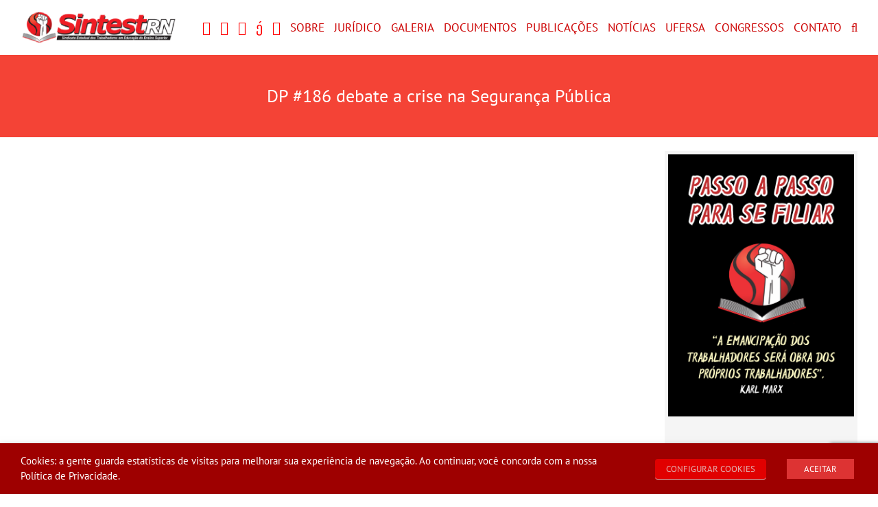

--- FILE ---
content_type: text/html; charset=UTF-8
request_url: https://sintestrn.org.br/seguranca-publica-186/
body_size: 34609
content:
<!DOCTYPE html>
<html class="avada-html-layout-wide avada-html-header-position-top" lang="pt-BR" prefix="og: http://ogp.me/ns# fb: http://ogp.me/ns/fb#">
<head>
	<meta http-equiv="X-UA-Compatible" content="IE=edge" />
	<meta http-equiv="Content-Type" content="text/html; charset=utf-8"/>
	<meta name="viewport" content="width=device-width, initial-scale=1" />
	<title>DP #186 debate a crise na Segurança Pública &#8211; SINTEST RN</title>
<meta name='robots' content='max-image-preview:large' />
<link rel='dns-prefetch' href='//maps.googleapis.com' />
<link rel='dns-prefetch' href='//meet.jit.si' />
<link rel='dns-prefetch' href='//www.googletagmanager.com' />
<link rel='dns-prefetch' href='//fonts.googleapis.com' />
<link rel="alternate" type="application/rss+xml" title="Feed para SINTEST RN &raquo;" href="https://sintestrn.org.br/feed/" />
		
		
		
				<link rel="alternate" title="oEmbed (JSON)" type="application/json+oembed" href="https://sintestrn.org.br/wp-json/oembed/1.0/embed?url=https%3A%2F%2Fsintestrn.org.br%2Fseguranca-publica-186%2F" />
<link rel="alternate" title="oEmbed (XML)" type="text/xml+oembed" href="https://sintestrn.org.br/wp-json/oembed/1.0/embed?url=https%3A%2F%2Fsintestrn.org.br%2Fseguranca-publica-186%2F&#038;format=xml" />
					<meta name="description" content="A Segurança Pública é um tema presente nos debates de especialistas e da população em geral devido à necessidade novos modelos de políticas públicas.
No Estado, os relatos sobre criminalidade são recorrentes. Apenas neste ano 185 presos já fugiram das unidades prisionais além da sensação de insegurança relatada pelas vítimas.
E"/>
				
		<meta property="og:locale" content="pt_BR"/>
		<meta property="og:type" content="article"/>
		<meta property="og:site_name" content="SINTEST RN"/>
		<meta property="og:title" content="  DP #186 debate a crise na Segurança Pública"/>
				<meta property="og:description" content="A Segurança Pública é um tema presente nos debates de especialistas e da população em geral devido à necessidade novos modelos de políticas públicas.
No Estado, os relatos sobre criminalidade são recorrentes. Apenas neste ano 185 presos já fugiram das unidades prisionais além da sensação de insegurança relatada pelas vítimas.
E"/>
				<meta property="og:url" content="https://sintestrn.org.br/seguranca-publica-186/"/>
										<meta property="article:published_time" content="2016-07-25T20:38:25-03:00"/>
							<meta property="article:modified_time" content="2018-04-11T16:01:52-03:00"/>
								<meta name="author" content="013602515"/>
								<meta property="og:image" content="https://sintestrn.org.br/wp-content/uploads/2022/03/logo-sintest-50.png"/>
		<meta property="og:image:width" content="227"/>
		<meta property="og:image:height" content="50"/>
		<meta property="og:image:type" content="image/png"/>
				<style id='wp-img-auto-sizes-contain-inline-css' type='text/css'>
img:is([sizes=auto i],[sizes^="auto," i]){contain-intrinsic-size:3000px 1500px}
/*# sourceURL=wp-img-auto-sizes-contain-inline-css */
</style>
<link rel='stylesheet' id='wpos-slick-style-css' href='https://sintestrn.org.br/wp-content/plugins/timeline-and-history-slider/assets/css/slick.css?ver=2.4.5' type='text/css' media='all' />
<link rel='stylesheet' id='tahs-public-style-css' href='https://sintestrn.org.br/wp-content/plugins/timeline-and-history-slider/assets/css/slick-slider-style.css?ver=2.4.5' type='text/css' media='all' />
<link rel='stylesheet' id='cookie-law-info-css' href='https://sintestrn.org.br/wp-content/plugins/webtoffee-gdpr-cookie-consent/public/css/cookie-law-info-public.css?ver=2.3.5' type='text/css' media='all' />
<link rel='stylesheet' id='cookie-law-info-gdpr-css' href='https://sintestrn.org.br/wp-content/plugins/webtoffee-gdpr-cookie-consent/public/css/cookie-law-info-gdpr.css?ver=2.3.5' type='text/css' media='all' />
<style id='cookie-law-info-gdpr-inline-css' type='text/css'>
.cli-modal-content, .cli-tab-content { background-color: #ffffff; }.cli-privacy-content-text, .cli-modal .cli-modal-dialog, .cli-tab-container p, a.cli-privacy-readmore { color: #000000; }.cli-tab-header { background-color: #f2f2f2; }.cli-tab-header, .cli-tab-header a.cli-nav-link,span.cli-necessary-caption,.cli-switch .cli-slider:after { color: #000000; }.cli-switch .cli-slider:before { background-color: #ffffff; }.cli-switch input:checked + .cli-slider:before { background-color: #ffffff; }.cli-switch .cli-slider { background-color: #e3e1e8; }.cli-switch input:checked + .cli-slider { background-color: #28a745; }.cli-modal-close svg { fill: #000000; }.cli-tab-footer .wt-cli-privacy-accept-all-btn { background-color: #00acad; color: #ffffff}.cli-tab-footer .wt-cli-privacy-accept-btn { background-color: #00acad; color: #ffffff}.cli-tab-header a:before{ border-right: 1px solid #000000; border-bottom: 1px solid #000000; }
/*# sourceURL=cookie-law-info-gdpr-inline-css */
</style>
<style id='woocommerce-inline-inline-css' type='text/css'>
.woocommerce form .form-row .required { visibility: visible; }
/*# sourceURL=woocommerce-inline-inline-css */
</style>
<link rel='stylesheet' id='wp-members-css' href='https://sintestrn.org.br/wp-content/plugins/wp-members/assets/css/forms/generic-no-float.min.css?ver=3.5.4.3' type='text/css' media='all' />
<link rel='stylesheet' id='evcal_google_fonts-css' href='https://fonts.googleapis.com/css?family=Noto+Sans%3A400%2C400italic%2C700%7CPoppins%3A700%2C800%2C900&#038;subset=latin%2Clatin-ext&#038;ver=5.0.5' type='text/css' media='all' />
<link rel='stylesheet' id='evcal_cal_default-css' href='//sintestrn.org.br/wp-content/plugins/eventON/assets/css/eventon_styles.css?ver=5.0.5' type='text/css' media='all' />
<link rel='stylesheet' id='evo_font_icons-css' href='//sintestrn.org.br/wp-content/plugins/eventON/assets/fonts/all.css?ver=5.0.5' type='text/css' media='all' />
<link rel='stylesheet' id='evo_TX_styles-css' href='https://sintestrn.org.br/wp-content/plugins/eventon-tickets/assets/tx_styles.css?ver=2.4.19' type='text/css' media='all' />
<link rel='stylesheet' id='evobo_styles-css' href='//sintestrn.org.br/wp-content/plugins/eventon-bookings/assets/evobo_styles.css?ver=1.4.7' type='text/css' media='all' />
<link rel='stylesheet' id='eventon_dynamic_styles-css' href='//sintestrn.org.br/wp-content/plugins/eventON/assets/css/eventon_dynamic_styles.css?ver=5.0.5' type='text/css' media='all' />
<link rel='stylesheet' id='fusion-dynamic-css-css' href='https://sintestrn.org.br/wp-content/uploads/fusion-styles/46f94ee64d6061701cbf55816545ef57.min.css?ver=3.14.2' type='text/css' media='all' />
<!--n2css--><!--n2js--><script type="text/javascript" src="https://sintestrn.org.br/wp-includes/js/jquery/jquery.min.js?ver=3.7.1" id="jquery-core-js"></script>
<script type="text/javascript" src="https://sintestrn.org.br/wp-includes/js/jquery/jquery-migrate.min.js?ver=3.4.1" id="jquery-migrate-js"></script>
<script type="text/javascript" id="cookie-law-info-js-extra">
/* <![CDATA[ */
var Cli_Data = {"nn_cookie_ids":[],"non_necessary_cookies":[],"cookielist":{"necessary":{"id":1830,"status":true,"priority":0,"title":"Necessary","strict":true,"default_state":false,"ccpa_optout":false,"loadonstart":false},"functional":{"id":1831,"status":true,"priority":5,"title":"Functional","strict":false,"default_state":false,"ccpa_optout":false,"loadonstart":false},"performance":{"id":1832,"status":true,"priority":4,"title":"Performance","strict":false,"default_state":false,"ccpa_optout":false,"loadonstart":false},"analytics":{"id":1833,"status":true,"priority":3,"title":"Analytics","strict":false,"default_state":false,"ccpa_optout":false,"loadonstart":false},"advertisement":{"id":1834,"status":true,"priority":2,"title":"Advertisement","strict":false,"default_state":false,"ccpa_optout":false,"loadonstart":false},"others":{"id":1835,"status":true,"priority":1,"title":"Others","strict":false,"default_state":false,"ccpa_optout":false,"loadonstart":false}},"ajax_url":"https://sintestrn.org.br/wp-admin/admin-ajax.php","current_lang":"pt","security":"80bce85ad9","eu_countries":["GB"],"geoIP":"disabled","use_custom_geolocation_api":"","custom_geolocation_api":"https://geoip.cookieyes.com/geoip/checker/result.php","consentVersion":"1","strictlyEnabled":["necessary","obligatoire"],"cookieDomain":"","privacy_length":"250","ccpaEnabled":"","ccpaRegionBased":"","ccpaBarEnabled":"","ccpaType":"gdpr","triggerDomRefresh":"","secure_cookies":""};
var log_object = {"ajax_url":"https://sintestrn.org.br/wp-admin/admin-ajax.php"};
//# sourceURL=cookie-law-info-js-extra
/* ]]> */
</script>
<script type="text/javascript" src="https://sintestrn.org.br/wp-content/plugins/webtoffee-gdpr-cookie-consent/public/js/cookie-law-info-public.js?ver=2.3.5" id="cookie-law-info-js"></script>
<script type="text/javascript" src="https://sintestrn.org.br/wp-content/plugins/woocommerce/assets/js/jquery-blockui/jquery.blockUI.min.js?ver=2.7.0-wc.10.4.3" id="wc-jquery-blockui-js" defer="defer" data-wp-strategy="defer"></script>
<script type="text/javascript" id="wc-add-to-cart-js-extra">
/* <![CDATA[ */
var wc_add_to_cart_params = {"ajax_url":"/wp-admin/admin-ajax.php","wc_ajax_url":"/?wc-ajax=%%endpoint%%","i18n_view_cart":"Ver carrinho","cart_url":"https://sintestrn.org.br/carrinho/","is_cart":"","cart_redirect_after_add":"no"};
//# sourceURL=wc-add-to-cart-js-extra
/* ]]> */
</script>
<script type="text/javascript" src="https://sintestrn.org.br/wp-content/plugins/woocommerce/assets/js/frontend/add-to-cart.min.js?ver=10.4.3" id="wc-add-to-cart-js" defer="defer" data-wp-strategy="defer"></script>
<script type="text/javascript" src="https://sintestrn.org.br/wp-content/plugins/woocommerce/assets/js/js-cookie/js.cookie.min.js?ver=2.1.4-wc.10.4.3" id="wc-js-cookie-js" defer="defer" data-wp-strategy="defer"></script>
<script type="text/javascript" id="woocommerce-js-extra">
/* <![CDATA[ */
var woocommerce_params = {"ajax_url":"/wp-admin/admin-ajax.php","wc_ajax_url":"/?wc-ajax=%%endpoint%%","i18n_password_show":"Mostrar senha","i18n_password_hide":"Ocultar senha"};
//# sourceURL=woocommerce-js-extra
/* ]]> */
</script>
<script type="text/javascript" src="https://sintestrn.org.br/wp-content/plugins/woocommerce/assets/js/frontend/woocommerce.min.js?ver=10.4.3" id="woocommerce-js" defer="defer" data-wp-strategy="defer"></script>
<script type="text/javascript" id="evo-inlinescripts-header-js-after">
/* <![CDATA[ */
jQuery(document).ready(function($){});
//# sourceURL=evo-inlinescripts-header-js-after
/* ]]> */
</script>

<!-- Snippet da etiqueta do Google (gtag.js) adicionado pelo Site Kit -->
<!-- Snippet do Google Análises adicionado pelo Site Kit -->
<script type="text/javascript" src="https://www.googletagmanager.com/gtag/js?id=GT-KDBDV3L" id="google_gtagjs-js" async></script>
<script type="text/javascript" id="google_gtagjs-js-after">
/* <![CDATA[ */
window.dataLayer = window.dataLayer || [];function gtag(){dataLayer.push(arguments);}
gtag("set","linker",{"domains":["sintestrn.org.br"]});
gtag("js", new Date());
gtag("set", "developer_id.dZTNiMT", true);
gtag("config", "GT-KDBDV3L");
//# sourceURL=google_gtagjs-js-after
/* ]]> */
</script>
<link rel="https://api.w.org/" href="https://sintestrn.org.br/wp-json/" /><link rel="alternate" title="JSON" type="application/json" href="https://sintestrn.org.br/wp-json/wp/v2/posts/14697" /><link rel="EditURI" type="application/rsd+xml" title="RSD" href="https://sintestrn.org.br/xmlrpc.php?rsd" />

<link rel="canonical" href="https://sintestrn.org.br/seguranca-publica-186/" />
<link rel='shortlink' href='https://sintestrn.org.br/?p=14697' />
<meta name="generator" content="Site Kit by Google 1.168.0" /><style type="text/css" id="css-fb-visibility">@media screen and (max-width: 640px){.fusion-no-small-visibility{display:none !important;}body .sm-text-align-center{text-align:center !important;}body .sm-text-align-left{text-align:left !important;}body .sm-text-align-right{text-align:right !important;}body .sm-text-align-justify{text-align:justify !important;}body .sm-flex-align-center{justify-content:center !important;}body .sm-flex-align-flex-start{justify-content:flex-start !important;}body .sm-flex-align-flex-end{justify-content:flex-end !important;}body .sm-mx-auto{margin-left:auto !important;margin-right:auto !important;}body .sm-ml-auto{margin-left:auto !important;}body .sm-mr-auto{margin-right:auto !important;}body .fusion-absolute-position-small{position:absolute;width:100%;}.awb-sticky.awb-sticky-small{ position: sticky; top: var(--awb-sticky-offset,0); }}@media screen and (min-width: 641px) and (max-width: 1024px){.fusion-no-medium-visibility{display:none !important;}body .md-text-align-center{text-align:center !important;}body .md-text-align-left{text-align:left !important;}body .md-text-align-right{text-align:right !important;}body .md-text-align-justify{text-align:justify !important;}body .md-flex-align-center{justify-content:center !important;}body .md-flex-align-flex-start{justify-content:flex-start !important;}body .md-flex-align-flex-end{justify-content:flex-end !important;}body .md-mx-auto{margin-left:auto !important;margin-right:auto !important;}body .md-ml-auto{margin-left:auto !important;}body .md-mr-auto{margin-right:auto !important;}body .fusion-absolute-position-medium{position:absolute;width:100%;}.awb-sticky.awb-sticky-medium{ position: sticky; top: var(--awb-sticky-offset,0); }}@media screen and (min-width: 1025px){.fusion-no-large-visibility{display:none !important;}body .lg-text-align-center{text-align:center !important;}body .lg-text-align-left{text-align:left !important;}body .lg-text-align-right{text-align:right !important;}body .lg-text-align-justify{text-align:justify !important;}body .lg-flex-align-center{justify-content:center !important;}body .lg-flex-align-flex-start{justify-content:flex-start !important;}body .lg-flex-align-flex-end{justify-content:flex-end !important;}body .lg-mx-auto{margin-left:auto !important;margin-right:auto !important;}body .lg-ml-auto{margin-left:auto !important;}body .lg-mr-auto{margin-right:auto !important;}body .fusion-absolute-position-large{position:absolute;width:100%;}.awb-sticky.awb-sticky-large{ position: sticky; top: var(--awb-sticky-offset,0); }}</style>	<noscript><style>.woocommerce-product-gallery{ opacity: 1 !important; }</style></noscript>
	<link rel="icon" href="https://sintestrn.org.br/wp-content/uploads/2018/04/cropped-fav57-150x150.png" sizes="32x32" />
<link rel="icon" href="https://sintestrn.org.br/wp-content/uploads/2018/04/cropped-fav57.png" sizes="192x192" />
<link rel="apple-touch-icon" href="https://sintestrn.org.br/wp-content/uploads/2018/04/cropped-fav57.png" />
<meta name="msapplication-TileImage" content="https://sintestrn.org.br/wp-content/uploads/2018/04/cropped-fav57.png" />
		<script type="text/javascript">
			var doc = document.documentElement;
			doc.setAttribute( 'data-useragent', navigator.userAgent );
		</script>
		
	<script src='https://www.google.com/recaptcha/api.js'></script><link rel='stylesheet' id='wc-blocks-style-css' href='https://sintestrn.org.br/wp-content/plugins/woocommerce/assets/client/blocks/wc-blocks.css?ver=wc-10.4.3' type='text/css' media='all' />
<style id='global-styles-inline-css' type='text/css'>
:root{--wp--preset--aspect-ratio--square: 1;--wp--preset--aspect-ratio--4-3: 4/3;--wp--preset--aspect-ratio--3-4: 3/4;--wp--preset--aspect-ratio--3-2: 3/2;--wp--preset--aspect-ratio--2-3: 2/3;--wp--preset--aspect-ratio--16-9: 16/9;--wp--preset--aspect-ratio--9-16: 9/16;--wp--preset--color--black: #000000;--wp--preset--color--cyan-bluish-gray: #abb8c3;--wp--preset--color--white: #ffffff;--wp--preset--color--pale-pink: #f78da7;--wp--preset--color--vivid-red: #cf2e2e;--wp--preset--color--luminous-vivid-orange: #ff6900;--wp--preset--color--luminous-vivid-amber: #fcb900;--wp--preset--color--light-green-cyan: #7bdcb5;--wp--preset--color--vivid-green-cyan: #00d084;--wp--preset--color--pale-cyan-blue: #8ed1fc;--wp--preset--color--vivid-cyan-blue: #0693e3;--wp--preset--color--vivid-purple: #9b51e0;--wp--preset--color--awb-color-1: #ffffff;--wp--preset--color--awb-color-2: #f6f6f6;--wp--preset--color--awb-color-3: #e0dede;--wp--preset--color--awb-color-4: #347c00;--wp--preset--color--awb-color-5: #747474;--wp--preset--color--awb-color-6: #f44336;--wp--preset--color--awb-color-7: #333333;--wp--preset--color--awb-color-8: #9e0b0f;--wp--preset--color--awb-color-custom-10: #ebeaea;--wp--preset--color--awb-color-custom-11: #000000;--wp--preset--color--awb-color-custom-12: #f47b73;--wp--preset--color--awb-color-custom-13: #f4b7b2;--wp--preset--color--awb-color-custom-14: #aa0000;--wp--preset--color--awb-color-custom-15: #f4dddc;--wp--preset--color--awb-color-custom-1: #007d93;--wp--preset--color--awb-color-custom-2: #0058aa;--wp--preset--color--awb-color-custom-3: #8800ba;--wp--preset--gradient--vivid-cyan-blue-to-vivid-purple: linear-gradient(135deg,rgb(6,147,227) 0%,rgb(155,81,224) 100%);--wp--preset--gradient--light-green-cyan-to-vivid-green-cyan: linear-gradient(135deg,rgb(122,220,180) 0%,rgb(0,208,130) 100%);--wp--preset--gradient--luminous-vivid-amber-to-luminous-vivid-orange: linear-gradient(135deg,rgb(252,185,0) 0%,rgb(255,105,0) 100%);--wp--preset--gradient--luminous-vivid-orange-to-vivid-red: linear-gradient(135deg,rgb(255,105,0) 0%,rgb(207,46,46) 100%);--wp--preset--gradient--very-light-gray-to-cyan-bluish-gray: linear-gradient(135deg,rgb(238,238,238) 0%,rgb(169,184,195) 100%);--wp--preset--gradient--cool-to-warm-spectrum: linear-gradient(135deg,rgb(74,234,220) 0%,rgb(151,120,209) 20%,rgb(207,42,186) 40%,rgb(238,44,130) 60%,rgb(251,105,98) 80%,rgb(254,248,76) 100%);--wp--preset--gradient--blush-light-purple: linear-gradient(135deg,rgb(255,206,236) 0%,rgb(152,150,240) 100%);--wp--preset--gradient--blush-bordeaux: linear-gradient(135deg,rgb(254,205,165) 0%,rgb(254,45,45) 50%,rgb(107,0,62) 100%);--wp--preset--gradient--luminous-dusk: linear-gradient(135deg,rgb(255,203,112) 0%,rgb(199,81,192) 50%,rgb(65,88,208) 100%);--wp--preset--gradient--pale-ocean: linear-gradient(135deg,rgb(255,245,203) 0%,rgb(182,227,212) 50%,rgb(51,167,181) 100%);--wp--preset--gradient--electric-grass: linear-gradient(135deg,rgb(202,248,128) 0%,rgb(113,206,126) 100%);--wp--preset--gradient--midnight: linear-gradient(135deg,rgb(2,3,129) 0%,rgb(40,116,252) 100%);--wp--preset--font-size--small: 13.5px;--wp--preset--font-size--medium: 20px;--wp--preset--font-size--large: 27px;--wp--preset--font-size--x-large: 42px;--wp--preset--font-size--normal: 18px;--wp--preset--font-size--xlarge: 36px;--wp--preset--font-size--huge: 54px;--wp--preset--spacing--20: 0.44rem;--wp--preset--spacing--30: 0.67rem;--wp--preset--spacing--40: 1rem;--wp--preset--spacing--50: 1.5rem;--wp--preset--spacing--60: 2.25rem;--wp--preset--spacing--70: 3.38rem;--wp--preset--spacing--80: 5.06rem;--wp--preset--shadow--natural: 6px 6px 9px rgba(0, 0, 0, 0.2);--wp--preset--shadow--deep: 12px 12px 50px rgba(0, 0, 0, 0.4);--wp--preset--shadow--sharp: 6px 6px 0px rgba(0, 0, 0, 0.2);--wp--preset--shadow--outlined: 6px 6px 0px -3px rgb(255, 255, 255), 6px 6px rgb(0, 0, 0);--wp--preset--shadow--crisp: 6px 6px 0px rgb(0, 0, 0);}:where(.is-layout-flex){gap: 0.5em;}:where(.is-layout-grid){gap: 0.5em;}body .is-layout-flex{display: flex;}.is-layout-flex{flex-wrap: wrap;align-items: center;}.is-layout-flex > :is(*, div){margin: 0;}body .is-layout-grid{display: grid;}.is-layout-grid > :is(*, div){margin: 0;}:where(.wp-block-columns.is-layout-flex){gap: 2em;}:where(.wp-block-columns.is-layout-grid){gap: 2em;}:where(.wp-block-post-template.is-layout-flex){gap: 1.25em;}:where(.wp-block-post-template.is-layout-grid){gap: 1.25em;}.has-black-color{color: var(--wp--preset--color--black) !important;}.has-cyan-bluish-gray-color{color: var(--wp--preset--color--cyan-bluish-gray) !important;}.has-white-color{color: var(--wp--preset--color--white) !important;}.has-pale-pink-color{color: var(--wp--preset--color--pale-pink) !important;}.has-vivid-red-color{color: var(--wp--preset--color--vivid-red) !important;}.has-luminous-vivid-orange-color{color: var(--wp--preset--color--luminous-vivid-orange) !important;}.has-luminous-vivid-amber-color{color: var(--wp--preset--color--luminous-vivid-amber) !important;}.has-light-green-cyan-color{color: var(--wp--preset--color--light-green-cyan) !important;}.has-vivid-green-cyan-color{color: var(--wp--preset--color--vivid-green-cyan) !important;}.has-pale-cyan-blue-color{color: var(--wp--preset--color--pale-cyan-blue) !important;}.has-vivid-cyan-blue-color{color: var(--wp--preset--color--vivid-cyan-blue) !important;}.has-vivid-purple-color{color: var(--wp--preset--color--vivid-purple) !important;}.has-black-background-color{background-color: var(--wp--preset--color--black) !important;}.has-cyan-bluish-gray-background-color{background-color: var(--wp--preset--color--cyan-bluish-gray) !important;}.has-white-background-color{background-color: var(--wp--preset--color--white) !important;}.has-pale-pink-background-color{background-color: var(--wp--preset--color--pale-pink) !important;}.has-vivid-red-background-color{background-color: var(--wp--preset--color--vivid-red) !important;}.has-luminous-vivid-orange-background-color{background-color: var(--wp--preset--color--luminous-vivid-orange) !important;}.has-luminous-vivid-amber-background-color{background-color: var(--wp--preset--color--luminous-vivid-amber) !important;}.has-light-green-cyan-background-color{background-color: var(--wp--preset--color--light-green-cyan) !important;}.has-vivid-green-cyan-background-color{background-color: var(--wp--preset--color--vivid-green-cyan) !important;}.has-pale-cyan-blue-background-color{background-color: var(--wp--preset--color--pale-cyan-blue) !important;}.has-vivid-cyan-blue-background-color{background-color: var(--wp--preset--color--vivid-cyan-blue) !important;}.has-vivid-purple-background-color{background-color: var(--wp--preset--color--vivid-purple) !important;}.has-black-border-color{border-color: var(--wp--preset--color--black) !important;}.has-cyan-bluish-gray-border-color{border-color: var(--wp--preset--color--cyan-bluish-gray) !important;}.has-white-border-color{border-color: var(--wp--preset--color--white) !important;}.has-pale-pink-border-color{border-color: var(--wp--preset--color--pale-pink) !important;}.has-vivid-red-border-color{border-color: var(--wp--preset--color--vivid-red) !important;}.has-luminous-vivid-orange-border-color{border-color: var(--wp--preset--color--luminous-vivid-orange) !important;}.has-luminous-vivid-amber-border-color{border-color: var(--wp--preset--color--luminous-vivid-amber) !important;}.has-light-green-cyan-border-color{border-color: var(--wp--preset--color--light-green-cyan) !important;}.has-vivid-green-cyan-border-color{border-color: var(--wp--preset--color--vivid-green-cyan) !important;}.has-pale-cyan-blue-border-color{border-color: var(--wp--preset--color--pale-cyan-blue) !important;}.has-vivid-cyan-blue-border-color{border-color: var(--wp--preset--color--vivid-cyan-blue) !important;}.has-vivid-purple-border-color{border-color: var(--wp--preset--color--vivid-purple) !important;}.has-vivid-cyan-blue-to-vivid-purple-gradient-background{background: var(--wp--preset--gradient--vivid-cyan-blue-to-vivid-purple) !important;}.has-light-green-cyan-to-vivid-green-cyan-gradient-background{background: var(--wp--preset--gradient--light-green-cyan-to-vivid-green-cyan) !important;}.has-luminous-vivid-amber-to-luminous-vivid-orange-gradient-background{background: var(--wp--preset--gradient--luminous-vivid-amber-to-luminous-vivid-orange) !important;}.has-luminous-vivid-orange-to-vivid-red-gradient-background{background: var(--wp--preset--gradient--luminous-vivid-orange-to-vivid-red) !important;}.has-very-light-gray-to-cyan-bluish-gray-gradient-background{background: var(--wp--preset--gradient--very-light-gray-to-cyan-bluish-gray) !important;}.has-cool-to-warm-spectrum-gradient-background{background: var(--wp--preset--gradient--cool-to-warm-spectrum) !important;}.has-blush-light-purple-gradient-background{background: var(--wp--preset--gradient--blush-light-purple) !important;}.has-blush-bordeaux-gradient-background{background: var(--wp--preset--gradient--blush-bordeaux) !important;}.has-luminous-dusk-gradient-background{background: var(--wp--preset--gradient--luminous-dusk) !important;}.has-pale-ocean-gradient-background{background: var(--wp--preset--gradient--pale-ocean) !important;}.has-electric-grass-gradient-background{background: var(--wp--preset--gradient--electric-grass) !important;}.has-midnight-gradient-background{background: var(--wp--preset--gradient--midnight) !important;}.has-small-font-size{font-size: var(--wp--preset--font-size--small) !important;}.has-medium-font-size{font-size: var(--wp--preset--font-size--medium) !important;}.has-large-font-size{font-size: var(--wp--preset--font-size--large) !important;}.has-x-large-font-size{font-size: var(--wp--preset--font-size--x-large) !important;}
/*# sourceURL=global-styles-inline-css */
</style>
<style id='wp-block-library-inline-css' type='text/css'>
:root{--wp-block-synced-color:#7a00df;--wp-block-synced-color--rgb:122,0,223;--wp-bound-block-color:var(--wp-block-synced-color);--wp-editor-canvas-background:#ddd;--wp-admin-theme-color:#007cba;--wp-admin-theme-color--rgb:0,124,186;--wp-admin-theme-color-darker-10:#006ba1;--wp-admin-theme-color-darker-10--rgb:0,107,160.5;--wp-admin-theme-color-darker-20:#005a87;--wp-admin-theme-color-darker-20--rgb:0,90,135;--wp-admin-border-width-focus:2px}@media (min-resolution:192dpi){:root{--wp-admin-border-width-focus:1.5px}}.wp-element-button{cursor:pointer}:root .has-very-light-gray-background-color{background-color:#eee}:root .has-very-dark-gray-background-color{background-color:#313131}:root .has-very-light-gray-color{color:#eee}:root .has-very-dark-gray-color{color:#313131}:root .has-vivid-green-cyan-to-vivid-cyan-blue-gradient-background{background:linear-gradient(135deg,#00d084,#0693e3)}:root .has-purple-crush-gradient-background{background:linear-gradient(135deg,#34e2e4,#4721fb 50%,#ab1dfe)}:root .has-hazy-dawn-gradient-background{background:linear-gradient(135deg,#faaca8,#dad0ec)}:root .has-subdued-olive-gradient-background{background:linear-gradient(135deg,#fafae1,#67a671)}:root .has-atomic-cream-gradient-background{background:linear-gradient(135deg,#fdd79a,#004a59)}:root .has-nightshade-gradient-background{background:linear-gradient(135deg,#330968,#31cdcf)}:root .has-midnight-gradient-background{background:linear-gradient(135deg,#020381,#2874fc)}:root{--wp--preset--font-size--normal:16px;--wp--preset--font-size--huge:42px}.has-regular-font-size{font-size:1em}.has-larger-font-size{font-size:2.625em}.has-normal-font-size{font-size:var(--wp--preset--font-size--normal)}.has-huge-font-size{font-size:var(--wp--preset--font-size--huge)}.has-text-align-center{text-align:center}.has-text-align-left{text-align:left}.has-text-align-right{text-align:right}.has-fit-text{white-space:nowrap!important}#end-resizable-editor-section{display:none}.aligncenter{clear:both}.items-justified-left{justify-content:flex-start}.items-justified-center{justify-content:center}.items-justified-right{justify-content:flex-end}.items-justified-space-between{justify-content:space-between}.screen-reader-text{border:0;clip-path:inset(50%);height:1px;margin:-1px;overflow:hidden;padding:0;position:absolute;width:1px;word-wrap:normal!important}.screen-reader-text:focus{background-color:#ddd;clip-path:none;color:#444;display:block;font-size:1em;height:auto;left:5px;line-height:normal;padding:15px 23px 14px;text-decoration:none;top:5px;width:auto;z-index:100000}html :where(.has-border-color){border-style:solid}html :where([style*=border-top-color]){border-top-style:solid}html :where([style*=border-right-color]){border-right-style:solid}html :where([style*=border-bottom-color]){border-bottom-style:solid}html :where([style*=border-left-color]){border-left-style:solid}html :where([style*=border-width]){border-style:solid}html :where([style*=border-top-width]){border-top-style:solid}html :where([style*=border-right-width]){border-right-style:solid}html :where([style*=border-bottom-width]){border-bottom-style:solid}html :where([style*=border-left-width]){border-left-style:solid}html :where(img[class*=wp-image-]){height:auto;max-width:100%}:where(figure){margin:0 0 1em}html :where(.is-position-sticky){--wp-admin--admin-bar--position-offset:var(--wp-admin--admin-bar--height,0px)}@media screen and (max-width:600px){html :where(.is-position-sticky){--wp-admin--admin-bar--position-offset:0px}}
/*wp_block_styles_on_demand_placeholder:694a4b503e498*/
/*# sourceURL=wp-block-library-inline-css */
</style>
<style id='wp-block-library-theme-inline-css' type='text/css'>
.wp-block-audio :where(figcaption){color:#555;font-size:13px;text-align:center}.is-dark-theme .wp-block-audio :where(figcaption){color:#ffffffa6}.wp-block-audio{margin:0 0 1em}.wp-block-code{border:1px solid #ccc;border-radius:4px;font-family:Menlo,Consolas,monaco,monospace;padding:.8em 1em}.wp-block-embed :where(figcaption){color:#555;font-size:13px;text-align:center}.is-dark-theme .wp-block-embed :where(figcaption){color:#ffffffa6}.wp-block-embed{margin:0 0 1em}.blocks-gallery-caption{color:#555;font-size:13px;text-align:center}.is-dark-theme .blocks-gallery-caption{color:#ffffffa6}:root :where(.wp-block-image figcaption){color:#555;font-size:13px;text-align:center}.is-dark-theme :root :where(.wp-block-image figcaption){color:#ffffffa6}.wp-block-image{margin:0 0 1em}.wp-block-pullquote{border-bottom:4px solid;border-top:4px solid;color:currentColor;margin-bottom:1.75em}.wp-block-pullquote :where(cite),.wp-block-pullquote :where(footer),.wp-block-pullquote__citation{color:currentColor;font-size:.8125em;font-style:normal;text-transform:uppercase}.wp-block-quote{border-left:.25em solid;margin:0 0 1.75em;padding-left:1em}.wp-block-quote cite,.wp-block-quote footer{color:currentColor;font-size:.8125em;font-style:normal;position:relative}.wp-block-quote:where(.has-text-align-right){border-left:none;border-right:.25em solid;padding-left:0;padding-right:1em}.wp-block-quote:where(.has-text-align-center){border:none;padding-left:0}.wp-block-quote.is-large,.wp-block-quote.is-style-large,.wp-block-quote:where(.is-style-plain){border:none}.wp-block-search .wp-block-search__label{font-weight:700}.wp-block-search__button{border:1px solid #ccc;padding:.375em .625em}:where(.wp-block-group.has-background){padding:1.25em 2.375em}.wp-block-separator.has-css-opacity{opacity:.4}.wp-block-separator{border:none;border-bottom:2px solid;margin-left:auto;margin-right:auto}.wp-block-separator.has-alpha-channel-opacity{opacity:1}.wp-block-separator:not(.is-style-wide):not(.is-style-dots){width:100px}.wp-block-separator.has-background:not(.is-style-dots){border-bottom:none;height:1px}.wp-block-separator.has-background:not(.is-style-wide):not(.is-style-dots){height:2px}.wp-block-table{margin:0 0 1em}.wp-block-table td,.wp-block-table th{word-break:normal}.wp-block-table :where(figcaption){color:#555;font-size:13px;text-align:center}.is-dark-theme .wp-block-table :where(figcaption){color:#ffffffa6}.wp-block-video :where(figcaption){color:#555;font-size:13px;text-align:center}.is-dark-theme .wp-block-video :where(figcaption){color:#ffffffa6}.wp-block-video{margin:0 0 1em}:root :where(.wp-block-template-part.has-background){margin-bottom:0;margin-top:0;padding:1.25em 2.375em}
/*# sourceURL=/wp-includes/css/dist/block-library/theme.min.css */
</style>
<style id='classic-theme-styles-inline-css' type='text/css'>
/*! This file is auto-generated */
.wp-block-button__link{color:#fff;background-color:#32373c;border-radius:9999px;box-shadow:none;text-decoration:none;padding:calc(.667em + 2px) calc(1.333em + 2px);font-size:1.125em}.wp-block-file__button{background:#32373c;color:#fff;text-decoration:none}
/*# sourceURL=/wp-includes/css/classic-themes.min.css */
</style>
<link rel='stylesheet' id='cookie-law-info-table-css' href='https://sintestrn.org.br/wp-content/plugins/webtoffee-gdpr-cookie-consent/public/css/cookie-law-info-table.css?ver=2.3.5' type='text/css' media='all' />
</head>

<body class="wp-singular post-template-default single single-post postid-14697 single-format-video wp-theme-Avada theme-Avada woocommerce-no-js has-sidebar fusion-image-hovers fusion-pagination-sizing fusion-button_type-flat fusion-button_span-no fusion-button_gradient-linear avada-image-rollover-circle-no avada-image-rollover-yes avada-image-rollover-direction-left fusion-body ltr fusion-sticky-header no-tablet-sticky-header no-mobile-sticky-header no-mobile-slidingbar no-desktop-totop no-mobile-totop avada-has-rev-slider-styles fusion-disable-outline fusion-sub-menu-fade mobile-logo-pos-left layout-wide-mode avada-has-boxed-modal-shadow-none layout-scroll-offset-full avada-has-zero-margin-offset-top fusion-top-header menu-text-align-center fusion-woo-product-design-classic fusion-woo-shop-page-columns-4 fusion-woo-related-columns-4 fusion-woo-archive-page-columns-3 avada-has-woo-gallery-disabled woo-sale-badge-circle woo-outofstock-badge-top_bar mobile-menu-design-classic fusion-hide-pagination-text fusion-header-layout-v1 avada-responsive avada-footer-fx-none avada-menu-highlight-style-textcolor fusion-search-form-classic fusion-main-menu-search-overlay fusion-avatar-square avada-sticky-shrinkage avada-dropdown-styles avada-blog-layout-grid avada-blog-archive-layout-grid avada-header-shadow-no avada-menu-icon-position-left avada-has-megamenu-shadow avada-has-main-nav-search-icon avada-has-breadcrumb-mobile-hidden avada-has-titlebar-bar_and_content avada-has-pagination-padding avada-flyout-menu-direction-fade avada-ec-views-v1" data-awb-post-id="14697">
		<a class="skip-link screen-reader-text" href="#content">Ir para o conteúdo</a>

	<div id="boxed-wrapper">
		
		<div id="wrapper" class="fusion-wrapper">
			<div id="home" style="position:relative;top:-1px;"></div>
							
					
			<header class="fusion-header-wrapper">
				<div class="fusion-header-v1 fusion-logo-alignment fusion-logo-left fusion-sticky-menu-1 fusion-sticky-logo- fusion-mobile-logo-  fusion-mobile-menu-design-classic">
					<div class="fusion-header-sticky-height"></div>
<div class="fusion-header">
	<div class="fusion-row">
					<div class="fusion-logo" data-margin-top="15px" data-margin-bottom="15px" data-margin-left="0px" data-margin-right="0px">
			<a class="fusion-logo-link"  href="https://sintestrn.org.br/" >

						<!-- standard logo -->
			<img src="https://sintestrn.org.br/wp-content/uploads/2022/03/logo-sintest-50.png" srcset="https://sintestrn.org.br/wp-content/uploads/2022/03/logo-sintest-50.png 1x" width="227" height="50" alt="SINTEST RN Logo" data-retina_logo_url="" class="fusion-standard-logo" />

			
					</a>
		</div>		<nav class="fusion-main-menu" aria-label="Menu Principal"><div class="fusion-overlay-search">		<form role="search" class="searchform fusion-search-form  fusion-search-form-classic" method="get" action="https://sintestrn.org.br/">
			<div class="fusion-search-form-content">

				
				<div class="fusion-search-field search-field">
					<label><span class="screen-reader-text">Buscar resultados para:</span>
													<input type="search" value="" name="s" class="s" placeholder="Pesquisar..." required aria-required="true" aria-label="Pesquisar..."/>
											</label>
				</div>
				<div class="fusion-search-button search-button">
					<input type="submit" class="fusion-search-submit searchsubmit" aria-label="Pesquisar" value="&#xf002;" />
									</div>

				
			</div>


			
		</form>
		<div class="fusion-search-spacer"></div><a href="#" role="button" aria-label="Close Search" class="fusion-close-search"></a></div><ul id="menu-principal" class="fusion-menu"><li  id="menu-item-49278"  class="menu-item menu-item-type-custom menu-item-object-custom menu-item-49278"  data-item-id="49278"><a  target="_blank" rel="noopener noreferrer" href="https://www.instagram.com/sintestrn/" class="fusion-icon-only-link fusion-flex-link fusion-textcolor-highlight"><span class="fusion-megamenu-icon"><i class="glyphicon fa-instagram fab" aria-hidden="true"></i></span><span class="menu-text"><span class="menu-title">IG</span></span></a></li><li  id="menu-item-48872"  class="menu-item menu-item-type-custom menu-item-object-custom menu-item-48872"  data-item-id="48872"><a  target="_blank" rel="noopener noreferrer" href="https://www.facebook.com/sintestrn" class="fusion-icon-only-link fusion-flex-link fusion-textcolor-highlight"><span class="fusion-megamenu-icon"><i class="glyphicon fa-facebook fab" aria-hidden="true"></i></span><span class="menu-text"><span class="menu-title">FB</span></span></a></li><li  id="menu-item-48871"  class="menu-item menu-item-type-custom menu-item-object-custom menu-item-48871"  data-item-id="48871"><a  target="_blank" rel="noopener noreferrer" href="https://twitter.com/sintestrn" class="fusion-icon-only-link fusion-flex-link fusion-textcolor-highlight"><span class="fusion-megamenu-icon"><i class="glyphicon fa-twitter fab" aria-hidden="true"></i></span><span class="menu-text"><span class="menu-title">TW</span></span></a></li><li  id="menu-item-48873"  class="menu-item menu-item-type-custom menu-item-object-custom menu-item-48873"  data-item-id="48873"><a  target="_blank" rel="noopener noreferrer" href="https://www.youtube.com/user/SINTESTrn/featured" class="fusion-icon-only-link fusion-flex-link fusion-textcolor-highlight"><span class="fusion-megamenu-icon"><i class="glyphicon fa-youtube-square fab" aria-hidden="true"></i></span><span class="menu-text"><span class="menu-title">YT</span></span></a></li><li  id="menu-item-48874"  class="menu-item menu-item-type-custom menu-item-object-custom menu-item-48874"  data-item-id="48874"><a  target="_blank" rel="noopener noreferrer" href="https://wa.me/message/3DH432RJVPRJL1" class="fusion-icon-only-link fusion-flex-link fusion-textcolor-highlight"><span class="fusion-megamenu-icon"><i class="glyphicon fa-whatsapp fab" aria-hidden="true"></i></span><span class="menu-text"><span class="menu-title">WA</span></span></a></li><li  id="menu-item-2108"  class="menu-item menu-item-type-custom menu-item-object-custom menu-item-has-children menu-item-2108 fusion-dropdown-menu"  data-item-id="2108"><a  href="#" class="fusion-textcolor-highlight"><span class="menu-text">SOBRE</span></a><ul class="sub-menu"><li  id="menu-item-2146"  class="menu-item menu-item-type-post_type menu-item-object-page menu-item-2146 fusion-dropdown-submenu" ><a  href="https://sintestrn.org.br/historia/" class="fusion-textcolor-highlight"><span>HISTÓRIA</span></a></li><li  id="menu-item-22310"  class="menu-item menu-item-type-post_type menu-item-object-page menu-item-22310 fusion-dropdown-submenu" ><a  href="https://sintestrn.org.br/delegacias-sindicais/" class="fusion-textcolor-highlight"><span>DELEGACIAS SINDICAIS</span></a></li><li  id="menu-item-2138"  class="menu-item menu-item-type-post_type menu-item-object-page menu-item-2138 fusion-dropdown-submenu" ><a  href="https://sintestrn.org.br/coordenacao/" class="fusion-textcolor-highlight"><span>COORDENAÇÃO</span></a></li><li  id="menu-item-22320"  class="menu-item menu-item-type-post_type menu-item-object-page menu-item-22320 fusion-dropdown-submenu" ><a  href="https://sintestrn.org.br/conselho-fiscal/" class="fusion-textcolor-highlight"><span>CONSELHO FISCAL</span></a></li><li  id="menu-item-22319"  class="menu-item menu-item-type-post_type menu-item-object-page menu-item-22319 fusion-dropdown-submenu" ><a  href="https://sintestrn.org.br/equipe/" class="fusion-textcolor-highlight"><span>EQUIPE</span></a></li><li  id="menu-item-22318"  class="menu-item menu-item-type-post_type menu-item-object-page menu-item-22318 fusion-dropdown-submenu" ><a  href="https://sintestrn.org.br/prestacao-de-contas/" class="fusion-textcolor-highlight"><span>PRESTAÇÃO DE CONTAS</span></a></li><li  id="menu-item-44631"  class="menu-item menu-item-type-post_type menu-item-object-page menu-item-44631 fusion-dropdown-submenu" ><a  href="https://sintestrn.org.br/representantes-colegiados-superiores/" class="fusion-textcolor-highlight"><span>REPRESENTANTES COLEGIADOS</span></a></li></ul></li><li  id="menu-item-22136"  class="menu-item menu-item-type-custom menu-item-object-custom menu-item-has-children menu-item-22136 fusion-dropdown-menu"  data-item-id="22136"><a  href="#" class="fusion-textcolor-highlight"><span class="menu-text">JURÍDICO</span></a><ul class="sub-menu"><li  id="menu-item-59873"  class="menu-item menu-item-type-post_type menu-item-object-page menu-item-59873 fusion-dropdown-submenu" ><a  href="https://sintestrn.org.br/lista-de-acoes/" class="fusion-textcolor-highlight"><span>Nossas Ações</span></a></li><li  id="menu-item-22417"  class="menu-item menu-item-type-custom menu-item-object-custom menu-item-22417 fusion-dropdown-submenu" ><a  href="/atendimento-juridico/" class="fusion-textcolor-highlight"><span>Atendimento Jurídico</span></a></li><li  id="menu-item-22426"  class="menu-item menu-item-type-post_type menu-item-object-page menu-item-22426 fusion-dropdown-submenu" ><a  href="https://sintestrn.org.br/dicionario-juridico/" class="fusion-textcolor-highlight"><span>Dicionário Jurídico</span></a></li></ul></li><li  id="menu-item-2109"  class="menu-item menu-item-type-custom menu-item-object-custom menu-item-has-children menu-item-2109 fusion-dropdown-menu"  data-item-id="2109"><a  href="#" class="fusion-textcolor-highlight"><span class="menu-text">GALERIA</span></a><ul class="sub-menu"><li  id="menu-item-2757"  class="menu-item menu-item-type-taxonomy menu-item-object-category menu-item-2757 fusion-dropdown-submenu" ><a  href="https://sintestrn.org.br/post/fotos/" class="fusion-textcolor-highlight"><span>Fotos</span></a></li><li  id="menu-item-2155"  class="menu-item menu-item-type-taxonomy menu-item-object-category current-post-ancestor current-menu-parent current-post-parent menu-item-has-children menu-item-2155 fusion-dropdown-submenu" ><a  href="https://sintestrn.org.br/post/videos/" class="fusion-textcolor-highlight"><span>Vídeos</span></a><ul class="sub-menu"><li  id="menu-item-2453"  class="menu-item menu-item-type-taxonomy menu-item-object-category current-post-ancestor current-menu-parent current-post-parent menu-item-2453" ><a  href="https://sintestrn.org.br/post/dialogo-plural/" class="fusion-textcolor-highlight"><span>Diálogo Plural</span></a></li><li  id="menu-item-22324"  class="menu-item menu-item-type-taxonomy menu-item-object-category menu-item-22324" ><a  href="https://sintestrn.org.br/post/fala-geral/" class="fusion-textcolor-highlight"><span>Fala Geral</span></a></li><li  id="menu-item-48790"  class="menu-item menu-item-type-taxonomy menu-item-object-category menu-item-48790" ><a  href="https://sintestrn.org.br/post/sintest-tv/" class="fusion-textcolor-highlight"><span>Sintest TV</span></a></li></ul></li></ul></li><li  id="menu-item-2114"  class="menu-item menu-item-type-custom menu-item-object-custom menu-item-has-children menu-item-2114 fusion-dropdown-menu"  data-item-id="2114"><a  href="/documentos/" class="fusion-textcolor-highlight"><span class="menu-text">DOCUMENTOS</span></a><ul class="sub-menu"><li  id="menu-item-2147"  class="menu-item menu-item-type-post_type menu-item-object-page menu-item-2147 fusion-dropdown-submenu" ><a  href="https://sintestrn.org.br/estatuto/" class="fusion-textcolor-highlight"><span>Estatuto</span></a></li><li  id="menu-item-22141"  class="menu-item menu-item-type-custom menu-item-object-custom menu-item-22141 fusion-dropdown-submenu" ><a  href="/plano-de-carreira/" class="fusion-textcolor-highlight"><span>Plano de Carreira</span></a></li><li  id="menu-item-22142"  class="menu-item menu-item-type-custom menu-item-object-custom menu-item-22142 fusion-dropdown-submenu" ><a  href="/legislacao/" class="fusion-textcolor-highlight"><span>Legislação</span></a></li><li  id="menu-item-22143"  class="menu-item menu-item-type-custom menu-item-object-custom menu-item-22143 fusion-dropdown-submenu" ><a  href="/portarias/" class="fusion-textcolor-highlight"><span>Portarias e Resoluções</span></a></li><li  id="menu-item-54972"  class="menu-item menu-item-type-post_type menu-item-object-page menu-item-54972 fusion-dropdown-submenu" ><a  href="https://sintestrn.org.br/relatorios/" class="fusion-textcolor-highlight"><span>Relatórios</span></a></li></ul></li><li  id="menu-item-2458"  class="menu-item menu-item-type-taxonomy menu-item-object-category menu-item-has-children menu-item-2458 fusion-dropdown-menu"  data-item-id="2458"><a  href="https://sintestrn.org.br/post/publicacoes/" class="fusion-textcolor-highlight"><span class="menu-text">PUBLICAÇÕES</span></a><ul class="sub-menu"><li  id="menu-item-29855"  class="menu-item menu-item-type-taxonomy menu-item-object-category menu-item-29855 fusion-dropdown-submenu" ><a  href="https://sintestrn.org.br/post/publicacoes/cartilhas/" class="fusion-textcolor-highlight"><span>Cartilhas</span></a></li><li  id="menu-item-29856"  class="menu-item menu-item-type-taxonomy menu-item-object-category menu-item-29856 fusion-dropdown-submenu" ><a  href="https://sintestrn.org.br/post/publicacoes/folders/" class="fusion-textcolor-highlight"><span>Folders</span></a></li><li  id="menu-item-2456"  class="menu-item menu-item-type-taxonomy menu-item-object-category menu-item-2456 fusion-dropdown-submenu" ><a  href="https://sintestrn.org.br/post/publicacoes/jornalonline/" class="fusion-textcolor-highlight"><span>Jornal</span></a></li><li  id="menu-item-29858"  class="menu-item menu-item-type-taxonomy menu-item-object-category menu-item-29858 fusion-dropdown-submenu" ><a  href="https://sintestrn.org.br/post/publicacoes/outros-publicacoes/" class="fusion-textcolor-highlight"><span>Outros</span></a></li><li  id="menu-item-53416"  class="menu-item menu-item-type-taxonomy menu-item-object-category menu-item-53416 fusion-dropdown-submenu" ><a  href="https://sintestrn.org.br/post/publicacoes/espacoaberto/" class="fusion-textcolor-highlight"><span>Espaço Aberto</span></a></li></ul></li><li  id="menu-item-22239"  class="menu-item menu-item-type-post_type menu-item-object-page menu-item-has-children menu-item-22239 fusion-dropdown-menu"  data-item-id="22239"><a  href="https://sintestrn.org.br/noticias/" class="fusion-textcolor-highlight"><span class="menu-text">NOTÍCIAS</span></a><ul class="sub-menu"><li  id="menu-item-22149"  class="menu-item menu-item-type-custom menu-item-object-custom menu-item-22149 fusion-dropdown-submenu" ><a  href="/noticias-ufrn/" class="fusion-textcolor-highlight"><span>UFRN</span></a></li><li  id="menu-item-29859"  class="menu-item menu-item-type-taxonomy menu-item-object-category menu-item-29859 fusion-dropdown-submenu" ><a  href="https://sintestrn.org.br/post/ufersa/" class="fusion-textcolor-highlight"><span>UFERSA</span></a></li></ul></li><li  id="menu-item-22395"  class="menu-item menu-item-type-custom menu-item-object-custom menu-item-has-children menu-item-22395 fusion-dropdown-menu"  data-item-id="22395"><a  href="#" class="fusion-textcolor-highlight"><span class="menu-text">UFERSA</span></a><ul class="sub-menu"><li  id="menu-item-22400"  class="menu-item menu-item-type-post_type menu-item-object-page menu-item-22400 fusion-dropdown-submenu" ><a  href="https://sintestrn.org.br/coordenacao-ufersa/" class="fusion-textcolor-highlight"><span>Coordenação</span></a></li><li  id="menu-item-22403"  class="menu-item menu-item-type-taxonomy menu-item-object-category menu-item-22403 fusion-dropdown-submenu" ><a  href="https://sintestrn.org.br/post/documentos-ufersa/" class="fusion-textcolor-highlight"><span>Documentos</span></a></li><li  id="menu-item-22408"  class="menu-item menu-item-type-post_type menu-item-object-page menu-item-22408 fusion-dropdown-submenu" ><a  href="https://sintestrn.org.br/convenios-ufersa/" class="fusion-textcolor-highlight"><span>Convênios</span></a></li><li  id="menu-item-22421"  class="menu-item menu-item-type-post_type menu-item-object-page menu-item-22421 fusion-dropdown-submenu" ><a  href="https://sintestrn.org.br/atendimento-juridico-ufersa/" class="fusion-textcolor-highlight"><span>Atendimento Jurídico</span></a></li><li  id="menu-item-29861"  class="menu-item menu-item-type-taxonomy menu-item-object-category menu-item-29861 fusion-dropdown-submenu" ><a  href="https://sintestrn.org.br/post/prestacao-contas-ufersa/" class="fusion-textcolor-highlight"><span>Prestação de Contas</span></a></li><li  id="menu-item-29860"  class="menu-item menu-item-type-taxonomy menu-item-object-category menu-item-29860 fusion-dropdown-submenu" ><a  href="https://sintestrn.org.br/post/ufersa/" class="fusion-textcolor-highlight"><span>Notícias</span></a></li><li  id="menu-item-29993"  class="menu-item menu-item-type-post_type menu-item-object-page menu-item-29993 fusion-dropdown-submenu" ><a  href="https://sintestrn.org.br/fale-conosco-ufersa/" class="fusion-textcolor-highlight"><span>Fale Conosco</span></a></li></ul></li><li  id="menu-item-37880"  class="menu-item menu-item-type-post_type menu-item-object-page menu-item-37880"  data-item-id="37880"><a  href="https://sintestrn.org.br/congressos/" class="fusion-textcolor-highlight"><span class="menu-text">CONGRESSOS</span></a></li><li  id="menu-item-2143"  class="menu-item menu-item-type-post_type menu-item-object-page menu-item-2143"  data-item-id="2143"><a  href="https://sintestrn.org.br/contact-us/" class="fusion-textcolor-highlight"><span class="menu-text">CONTATO</span></a></li><li class="fusion-custom-menu-item fusion-main-menu-search fusion-search-overlay"><a class="fusion-main-menu-icon" href="#" aria-label="Pesquisar" data-title="Pesquisar" title="Pesquisar" role="button" aria-expanded="false"></a></li></ul></nav><nav class="fusion-main-menu fusion-sticky-menu" aria-label="Menu Principal Destacado"><div class="fusion-overlay-search">		<form role="search" class="searchform fusion-search-form  fusion-search-form-classic" method="get" action="https://sintestrn.org.br/">
			<div class="fusion-search-form-content">

				
				<div class="fusion-search-field search-field">
					<label><span class="screen-reader-text">Buscar resultados para:</span>
													<input type="search" value="" name="s" class="s" placeholder="Pesquisar..." required aria-required="true" aria-label="Pesquisar..."/>
											</label>
				</div>
				<div class="fusion-search-button search-button">
					<input type="submit" class="fusion-search-submit searchsubmit" aria-label="Pesquisar" value="&#xf002;" />
									</div>

				
			</div>


			
		</form>
		<div class="fusion-search-spacer"></div><a href="#" role="button" aria-label="Close Search" class="fusion-close-search"></a></div><ul id="menu-principal-1" class="fusion-menu"><li   class="menu-item menu-item-type-custom menu-item-object-custom menu-item-49278"  data-item-id="49278"><a  target="_blank" rel="noopener noreferrer" href="https://www.instagram.com/sintestrn/" class="fusion-icon-only-link fusion-flex-link fusion-textcolor-highlight"><span class="fusion-megamenu-icon"><i class="glyphicon fa-instagram fab" aria-hidden="true"></i></span><span class="menu-text"><span class="menu-title">IG</span></span></a></li><li   class="menu-item menu-item-type-custom menu-item-object-custom menu-item-48872"  data-item-id="48872"><a  target="_blank" rel="noopener noreferrer" href="https://www.facebook.com/sintestrn" class="fusion-icon-only-link fusion-flex-link fusion-textcolor-highlight"><span class="fusion-megamenu-icon"><i class="glyphicon fa-facebook fab" aria-hidden="true"></i></span><span class="menu-text"><span class="menu-title">FB</span></span></a></li><li   class="menu-item menu-item-type-custom menu-item-object-custom menu-item-48871"  data-item-id="48871"><a  target="_blank" rel="noopener noreferrer" href="https://twitter.com/sintestrn" class="fusion-icon-only-link fusion-flex-link fusion-textcolor-highlight"><span class="fusion-megamenu-icon"><i class="glyphicon fa-twitter fab" aria-hidden="true"></i></span><span class="menu-text"><span class="menu-title">TW</span></span></a></li><li   class="menu-item menu-item-type-custom menu-item-object-custom menu-item-48873"  data-item-id="48873"><a  target="_blank" rel="noopener noreferrer" href="https://www.youtube.com/user/SINTESTrn/featured" class="fusion-icon-only-link fusion-flex-link fusion-textcolor-highlight"><span class="fusion-megamenu-icon"><i class="glyphicon fa-youtube-square fab" aria-hidden="true"></i></span><span class="menu-text"><span class="menu-title">YT</span></span></a></li><li   class="menu-item menu-item-type-custom menu-item-object-custom menu-item-48874"  data-item-id="48874"><a  target="_blank" rel="noopener noreferrer" href="https://wa.me/message/3DH432RJVPRJL1" class="fusion-icon-only-link fusion-flex-link fusion-textcolor-highlight"><span class="fusion-megamenu-icon"><i class="glyphicon fa-whatsapp fab" aria-hidden="true"></i></span><span class="menu-text"><span class="menu-title">WA</span></span></a></li><li   class="menu-item menu-item-type-custom menu-item-object-custom menu-item-has-children menu-item-2108 fusion-dropdown-menu"  data-item-id="2108"><a  href="#" class="fusion-textcolor-highlight"><span class="menu-text">SOBRE</span></a><ul class="sub-menu"><li   class="menu-item menu-item-type-post_type menu-item-object-page menu-item-2146 fusion-dropdown-submenu" ><a  href="https://sintestrn.org.br/historia/" class="fusion-textcolor-highlight"><span>HISTÓRIA</span></a></li><li   class="menu-item menu-item-type-post_type menu-item-object-page menu-item-22310 fusion-dropdown-submenu" ><a  href="https://sintestrn.org.br/delegacias-sindicais/" class="fusion-textcolor-highlight"><span>DELEGACIAS SINDICAIS</span></a></li><li   class="menu-item menu-item-type-post_type menu-item-object-page menu-item-2138 fusion-dropdown-submenu" ><a  href="https://sintestrn.org.br/coordenacao/" class="fusion-textcolor-highlight"><span>COORDENAÇÃO</span></a></li><li   class="menu-item menu-item-type-post_type menu-item-object-page menu-item-22320 fusion-dropdown-submenu" ><a  href="https://sintestrn.org.br/conselho-fiscal/" class="fusion-textcolor-highlight"><span>CONSELHO FISCAL</span></a></li><li   class="menu-item menu-item-type-post_type menu-item-object-page menu-item-22319 fusion-dropdown-submenu" ><a  href="https://sintestrn.org.br/equipe/" class="fusion-textcolor-highlight"><span>EQUIPE</span></a></li><li   class="menu-item menu-item-type-post_type menu-item-object-page menu-item-22318 fusion-dropdown-submenu" ><a  href="https://sintestrn.org.br/prestacao-de-contas/" class="fusion-textcolor-highlight"><span>PRESTAÇÃO DE CONTAS</span></a></li><li   class="menu-item menu-item-type-post_type menu-item-object-page menu-item-44631 fusion-dropdown-submenu" ><a  href="https://sintestrn.org.br/representantes-colegiados-superiores/" class="fusion-textcolor-highlight"><span>REPRESENTANTES COLEGIADOS</span></a></li></ul></li><li   class="menu-item menu-item-type-custom menu-item-object-custom menu-item-has-children menu-item-22136 fusion-dropdown-menu"  data-item-id="22136"><a  href="#" class="fusion-textcolor-highlight"><span class="menu-text">JURÍDICO</span></a><ul class="sub-menu"><li   class="menu-item menu-item-type-post_type menu-item-object-page menu-item-59873 fusion-dropdown-submenu" ><a  href="https://sintestrn.org.br/lista-de-acoes/" class="fusion-textcolor-highlight"><span>Nossas Ações</span></a></li><li   class="menu-item menu-item-type-custom menu-item-object-custom menu-item-22417 fusion-dropdown-submenu" ><a  href="/atendimento-juridico/" class="fusion-textcolor-highlight"><span>Atendimento Jurídico</span></a></li><li   class="menu-item menu-item-type-post_type menu-item-object-page menu-item-22426 fusion-dropdown-submenu" ><a  href="https://sintestrn.org.br/dicionario-juridico/" class="fusion-textcolor-highlight"><span>Dicionário Jurídico</span></a></li></ul></li><li   class="menu-item menu-item-type-custom menu-item-object-custom menu-item-has-children menu-item-2109 fusion-dropdown-menu"  data-item-id="2109"><a  href="#" class="fusion-textcolor-highlight"><span class="menu-text">GALERIA</span></a><ul class="sub-menu"><li   class="menu-item menu-item-type-taxonomy menu-item-object-category menu-item-2757 fusion-dropdown-submenu" ><a  href="https://sintestrn.org.br/post/fotos/" class="fusion-textcolor-highlight"><span>Fotos</span></a></li><li   class="menu-item menu-item-type-taxonomy menu-item-object-category current-post-ancestor current-menu-parent current-post-parent menu-item-has-children menu-item-2155 fusion-dropdown-submenu" ><a  href="https://sintestrn.org.br/post/videos/" class="fusion-textcolor-highlight"><span>Vídeos</span></a><ul class="sub-menu"><li   class="menu-item menu-item-type-taxonomy menu-item-object-category current-post-ancestor current-menu-parent current-post-parent menu-item-2453" ><a  href="https://sintestrn.org.br/post/dialogo-plural/" class="fusion-textcolor-highlight"><span>Diálogo Plural</span></a></li><li   class="menu-item menu-item-type-taxonomy menu-item-object-category menu-item-22324" ><a  href="https://sintestrn.org.br/post/fala-geral/" class="fusion-textcolor-highlight"><span>Fala Geral</span></a></li><li   class="menu-item menu-item-type-taxonomy menu-item-object-category menu-item-48790" ><a  href="https://sintestrn.org.br/post/sintest-tv/" class="fusion-textcolor-highlight"><span>Sintest TV</span></a></li></ul></li></ul></li><li   class="menu-item menu-item-type-custom menu-item-object-custom menu-item-has-children menu-item-2114 fusion-dropdown-menu"  data-item-id="2114"><a  href="/documentos/" class="fusion-textcolor-highlight"><span class="menu-text">DOCUMENTOS</span></a><ul class="sub-menu"><li   class="menu-item menu-item-type-post_type menu-item-object-page menu-item-2147 fusion-dropdown-submenu" ><a  href="https://sintestrn.org.br/estatuto/" class="fusion-textcolor-highlight"><span>Estatuto</span></a></li><li   class="menu-item menu-item-type-custom menu-item-object-custom menu-item-22141 fusion-dropdown-submenu" ><a  href="/plano-de-carreira/" class="fusion-textcolor-highlight"><span>Plano de Carreira</span></a></li><li   class="menu-item menu-item-type-custom menu-item-object-custom menu-item-22142 fusion-dropdown-submenu" ><a  href="/legislacao/" class="fusion-textcolor-highlight"><span>Legislação</span></a></li><li   class="menu-item menu-item-type-custom menu-item-object-custom menu-item-22143 fusion-dropdown-submenu" ><a  href="/portarias/" class="fusion-textcolor-highlight"><span>Portarias e Resoluções</span></a></li><li   class="menu-item menu-item-type-post_type menu-item-object-page menu-item-54972 fusion-dropdown-submenu" ><a  href="https://sintestrn.org.br/relatorios/" class="fusion-textcolor-highlight"><span>Relatórios</span></a></li></ul></li><li   class="menu-item menu-item-type-taxonomy menu-item-object-category menu-item-has-children menu-item-2458 fusion-dropdown-menu"  data-item-id="2458"><a  href="https://sintestrn.org.br/post/publicacoes/" class="fusion-textcolor-highlight"><span class="menu-text">PUBLICAÇÕES</span></a><ul class="sub-menu"><li   class="menu-item menu-item-type-taxonomy menu-item-object-category menu-item-29855 fusion-dropdown-submenu" ><a  href="https://sintestrn.org.br/post/publicacoes/cartilhas/" class="fusion-textcolor-highlight"><span>Cartilhas</span></a></li><li   class="menu-item menu-item-type-taxonomy menu-item-object-category menu-item-29856 fusion-dropdown-submenu" ><a  href="https://sintestrn.org.br/post/publicacoes/folders/" class="fusion-textcolor-highlight"><span>Folders</span></a></li><li   class="menu-item menu-item-type-taxonomy menu-item-object-category menu-item-2456 fusion-dropdown-submenu" ><a  href="https://sintestrn.org.br/post/publicacoes/jornalonline/" class="fusion-textcolor-highlight"><span>Jornal</span></a></li><li   class="menu-item menu-item-type-taxonomy menu-item-object-category menu-item-29858 fusion-dropdown-submenu" ><a  href="https://sintestrn.org.br/post/publicacoes/outros-publicacoes/" class="fusion-textcolor-highlight"><span>Outros</span></a></li><li   class="menu-item menu-item-type-taxonomy menu-item-object-category menu-item-53416 fusion-dropdown-submenu" ><a  href="https://sintestrn.org.br/post/publicacoes/espacoaberto/" class="fusion-textcolor-highlight"><span>Espaço Aberto</span></a></li></ul></li><li   class="menu-item menu-item-type-post_type menu-item-object-page menu-item-has-children menu-item-22239 fusion-dropdown-menu"  data-item-id="22239"><a  href="https://sintestrn.org.br/noticias/" class="fusion-textcolor-highlight"><span class="menu-text">NOTÍCIAS</span></a><ul class="sub-menu"><li   class="menu-item menu-item-type-custom menu-item-object-custom menu-item-22149 fusion-dropdown-submenu" ><a  href="/noticias-ufrn/" class="fusion-textcolor-highlight"><span>UFRN</span></a></li><li   class="menu-item menu-item-type-taxonomy menu-item-object-category menu-item-29859 fusion-dropdown-submenu" ><a  href="https://sintestrn.org.br/post/ufersa/" class="fusion-textcolor-highlight"><span>UFERSA</span></a></li></ul></li><li   class="menu-item menu-item-type-custom menu-item-object-custom menu-item-has-children menu-item-22395 fusion-dropdown-menu"  data-item-id="22395"><a  href="#" class="fusion-textcolor-highlight"><span class="menu-text">UFERSA</span></a><ul class="sub-menu"><li   class="menu-item menu-item-type-post_type menu-item-object-page menu-item-22400 fusion-dropdown-submenu" ><a  href="https://sintestrn.org.br/coordenacao-ufersa/" class="fusion-textcolor-highlight"><span>Coordenação</span></a></li><li   class="menu-item menu-item-type-taxonomy menu-item-object-category menu-item-22403 fusion-dropdown-submenu" ><a  href="https://sintestrn.org.br/post/documentos-ufersa/" class="fusion-textcolor-highlight"><span>Documentos</span></a></li><li   class="menu-item menu-item-type-post_type menu-item-object-page menu-item-22408 fusion-dropdown-submenu" ><a  href="https://sintestrn.org.br/convenios-ufersa/" class="fusion-textcolor-highlight"><span>Convênios</span></a></li><li   class="menu-item menu-item-type-post_type menu-item-object-page menu-item-22421 fusion-dropdown-submenu" ><a  href="https://sintestrn.org.br/atendimento-juridico-ufersa/" class="fusion-textcolor-highlight"><span>Atendimento Jurídico</span></a></li><li   class="menu-item menu-item-type-taxonomy menu-item-object-category menu-item-29861 fusion-dropdown-submenu" ><a  href="https://sintestrn.org.br/post/prestacao-contas-ufersa/" class="fusion-textcolor-highlight"><span>Prestação de Contas</span></a></li><li   class="menu-item menu-item-type-taxonomy menu-item-object-category menu-item-29860 fusion-dropdown-submenu" ><a  href="https://sintestrn.org.br/post/ufersa/" class="fusion-textcolor-highlight"><span>Notícias</span></a></li><li   class="menu-item menu-item-type-post_type menu-item-object-page menu-item-29993 fusion-dropdown-submenu" ><a  href="https://sintestrn.org.br/fale-conosco-ufersa/" class="fusion-textcolor-highlight"><span>Fale Conosco</span></a></li></ul></li><li   class="menu-item menu-item-type-post_type menu-item-object-page menu-item-37880"  data-item-id="37880"><a  href="https://sintestrn.org.br/congressos/" class="fusion-textcolor-highlight"><span class="menu-text">CONGRESSOS</span></a></li><li   class="menu-item menu-item-type-post_type menu-item-object-page menu-item-2143"  data-item-id="2143"><a  href="https://sintestrn.org.br/contact-us/" class="fusion-textcolor-highlight"><span class="menu-text">CONTATO</span></a></li><li class="fusion-custom-menu-item fusion-main-menu-search fusion-search-overlay"><a class="fusion-main-menu-icon" href="#" aria-label="Pesquisar" data-title="Pesquisar" title="Pesquisar" role="button" aria-expanded="false"></a></li></ul></nav>
<nav class="fusion-mobile-nav-holder fusion-mobile-menu-text-align-left" aria-label="Main Menu Mobile"></nav>

	<nav class="fusion-mobile-nav-holder fusion-mobile-menu-text-align-left fusion-mobile-sticky-nav-holder" aria-label="Main Menu Mobile Sticky"></nav>
					</div>
</div>
				</div>
				<div class="fusion-clearfix"></div>
			</header>
								
							<div id="sliders-container" class="fusion-slider-visibility">
					</div>
				
					
							
			<section class="avada-page-titlebar-wrapper" aria-labelledby="awb-ptb-heading">
	<div class="fusion-page-title-bar fusion-page-title-bar-breadcrumbs fusion-page-title-bar-center">
		<div class="fusion-page-title-row">
			<div class="fusion-page-title-wrapper">
				<div class="fusion-page-title-captions">

																							<h1 id="awb-ptb-heading" class="entry-title">DP #186 debate a crise na Segurança Pública</h1>

											
																
				</div>

				
			</div>
		</div>
	</div>
</section>

						<main id="main" class="clearfix ">
				<div class="fusion-row" style="">

<section id="content" style="float: left;">
	
					<article id="post-14697" class="post post-14697 type-post status-publish format-video hentry category-dialogo-plural category-videos tag-assalto tag-inseguranca tag-seguranca-publica tag-ufrn tag-violencia post_format-post-format-video">
										<span class="entry-title" style="display: none;">DP #186 debate a crise na Segurança Pública</span>
			
														<div class="fusion-flexslider flexslider fusion-flexslider-loading post-slideshow fusion-post-slideshow">
				<ul class="slides">
											<li>
							<div class="full-video">
								<iframe width="560" height="315" src="https://www.youtube.com/embed/2drzhrUiOXk" frameborder="0" allow="autoplay; encrypted-media" allowfullscreen></iframe>							</div>
						</li>
																																																																																																																				</ul>
			</div>
						
						<div class="post-content">
				<p style="text-align: justify;">A Segurança Pública é um tema presente nos debates de especialistas e da população em geral devido à necessidade novos modelos de políticas públicas.<span id="more-14697"></span></p>
<p style="text-align: justify;">No Estado, os relatos sobre criminalidade são recorrentes. Apenas neste ano 185 presos já fugiram das unidades prisionais além da sensação de insegurança relatada pelas vítimas.</p>
<p style="text-align: justify;">E para falar sobre a Segurança Pública, o Diálogo Plural conversou com Michel Dantas, que é Secretário adjunto de Segurança Pública e Defesa Social do Município e também Comandante da Guarda Municipal de Natal, e com Manoel Euflausino, que é Coordenador do Sintest/RN.</p>
<p>Lembramos que o programa vai ao ar todos os sábados às 11h30 na BAND Natal.<span id="more-8898"></span><span id="more-8700"></span></p>
<p>Na TV Aberta:</p>
<p>Pelo canal 03: Natal, Parnamirim, Macaíba, São Gonçalo, Ceará-Mirim, Maxaranguape, Extremoz, São José de Mipibú, Serra de São Bento, Tibau do Sul, Bom Jesus e Tangará.</p>
<p>Mossoró: canal 06 | Assu e Macau: Canal 04 | Pau dos Ferros e Cerro Corá: canal 11 | Alto do Rodrigues: canal 10 | São José do Campestre: canal 13.</p>
<p>Via cabo:</p>
<p>Natal – canal 16 na Cabo e canal 03 pela Jet | Mossoró – canal 04 | Assu – canal 09 | Currais Novos – canal 12.</p>
<p><strong>Galeria de fotos:</strong></p>

<p>&nbsp;</p>
							</div>

												<div class="fusion-meta-info"><div class="fusion-meta-info-wrapper"><span class="vcard rich-snippet-hidden"><span class="fn"><a href="https://sintestrn.org.br/author/013602515/" title="Posts de 013602515" rel="author">013602515</a></span></span><span class="updated rich-snippet-hidden">2018-04-11T16:01:52-03:00</span><span>julho 25th, 2016</span><span class="fusion-inline-sep">|</span><a href="https://sintestrn.org.br/post/dialogo-plural/" rel="category tag">Diálogo Plural</a>, <a href="https://sintestrn.org.br/post/videos/" rel="category tag">Videos</a><span class="fusion-inline-sep">|</span></div></div>													<div class="fusion-sharing-box fusion-theme-sharing-box fusion-single-sharing-box">
		<h4>Compartilhe!</h4>
		<div class="fusion-social-networks"><div class="fusion-social-networks-wrapper"><a  class="fusion-social-network-icon fusion-tooltip fusion-facebook awb-icon-facebook" style="color:var(--sharing_social_links_icon_color);" data-placement="top" data-title="Facebook" data-toggle="tooltip" title="Facebook" href="https://www.facebook.com/sharer.php?u=https%3A%2F%2Fsintestrn.org.br%2Fseguranca-publica-186%2F&amp;t=DP%20%23186%20debate%20a%20crise%20na%20Seguran%C3%A7a%20P%C3%BAblica" target="_blank" rel="noreferrer"><span class="screen-reader-text">Facebook</span></a><a  class="fusion-social-network-icon fusion-tooltip fusion-twitter awb-icon-twitter" style="color:var(--sharing_social_links_icon_color);" data-placement="top" data-title="X" data-toggle="tooltip" title="X" href="https://x.com/intent/post?url=https%3A%2F%2Fsintestrn.org.br%2Fseguranca-publica-186%2F&amp;text=DP%20%23186%20debate%20a%20crise%20na%20Seguran%C3%A7a%20P%C3%BAblica" target="_blank" rel="noopener noreferrer"><span class="screen-reader-text">X</span></a><a  class="fusion-social-network-icon fusion-tooltip fusion-reddit awb-icon-reddit" style="color:var(--sharing_social_links_icon_color);" data-placement="top" data-title="Reddit" data-toggle="tooltip" title="Reddit" href="https://reddit.com/submit?url=https://sintestrn.org.br/seguranca-publica-186/&amp;title=DP%20%23186%20debate%20a%20crise%20na%20Seguran%C3%A7a%20P%C3%BAblica" target="_blank" rel="noopener noreferrer"><span class="screen-reader-text">Reddit</span></a><a  class="fusion-social-network-icon fusion-tooltip fusion-linkedin awb-icon-linkedin" style="color:var(--sharing_social_links_icon_color);" data-placement="top" data-title="LinkedIn" data-toggle="tooltip" title="LinkedIn" href="https://www.linkedin.com/shareArticle?mini=true&amp;url=https%3A%2F%2Fsintestrn.org.br%2Fseguranca-publica-186%2F&amp;title=DP%20%23186%20debate%20a%20crise%20na%20Seguran%C3%A7a%20P%C3%BAblica&amp;summary=A%20Seguran%C3%A7a%20P%C3%BAblica%20%C3%A9%20um%20tema%20presente%20nos%20debates%20de%20especialistas%20e%20da%20popula%C3%A7%C3%A3o%20em%20geral%20devido%20%C3%A0%20necessidade%20novos%20modelos%20de%20pol%C3%ADticas%20p%C3%BAblicas.%0D%0ANo%20Estado%2C%20os%20relatos%20sobre%20criminalidade%20s%C3%A3o%20recorrentes.%20Apenas%20neste%20ano%20185%20presos%20j%C3%A1%20fugiram%20das%20uni" target="_blank" rel="noopener noreferrer"><span class="screen-reader-text">LinkedIn</span></a><a  class="fusion-social-network-icon fusion-tooltip fusion-tumblr awb-icon-tumblr" style="color:var(--sharing_social_links_icon_color);" data-placement="top" data-title="Tumblr" data-toggle="tooltip" title="Tumblr" href="https://www.tumblr.com/share/link?url=https%3A%2F%2Fsintestrn.org.br%2Fseguranca-publica-186%2F&amp;name=DP%20%23186%20debate%20a%20crise%20na%20Seguran%C3%A7a%20P%C3%BAblica&amp;description=A%20Seguran%C3%A7a%20P%C3%BAblica%20%C3%A9%20um%20tema%20presente%20nos%20debates%20de%20especialistas%20e%20da%20popula%C3%A7%C3%A3o%20em%20geral%20devido%20%C3%A0%20necessidade%20novos%20modelos%20de%20pol%C3%ADticas%20p%C3%BAblicas.%0D%0ANo%20Estado%2C%20os%20relatos%20sobre%20criminalidade%20s%C3%A3o%20recorrentes.%20Apenas%20neste%20ano%20185%20presos%20j%C3%A1%20fugiram%20das%20unidades%20prisionais%20al%C3%A9m%20da%20sensa%C3%A7%C3%A3o%20de%20inseguran%C3%A7a%20relatada%20pelas%20v%C3%ADtimas." target="_blank" rel="noopener noreferrer"><span class="screen-reader-text">Tumblr</span></a><a  class="fusion-social-network-icon fusion-tooltip fusion-pinterest awb-icon-pinterest" style="color:var(--sharing_social_links_icon_color);" data-placement="top" data-title="Pinterest" data-toggle="tooltip" title="Pinterest" href="https://pinterest.com/pin/create/button/?url=https%3A%2F%2Fsintestrn.org.br%2Fseguranca-publica-186%2F&amp;description=A%20Seguran%C3%A7a%20P%C3%BAblica%20%C3%A9%20um%20tema%20presente%20nos%20debates%20de%20especialistas%20e%20da%20popula%C3%A7%C3%A3o%20em%20geral%20devido%20%C3%A0%20necessidade%20novos%20modelos%20de%20pol%C3%ADticas%20p%C3%BAblicas.%0D%0ANo%20Estado%2C%20os%20relatos%20sobre%20criminalidade%20s%C3%A3o%20recorrentes.%20Apenas%20neste%20ano%20185%20presos%20j%C3%A1%20fugiram%20das%20unidades%20prisionais%20al%C3%A9m%20da%20sensa%C3%A7%C3%A3o%20de%20inseguran%C3%A7a%20relatada%20pelas%20v%C3%ADtimas.&amp;media=" target="_blank" rel="noopener noreferrer"><span class="screen-reader-text">Pinterest</span></a><a  class="fusion-social-network-icon fusion-tooltip fusion-vk awb-icon-vk" style="color:var(--sharing_social_links_icon_color);" data-placement="top" data-title="Vk" data-toggle="tooltip" title="Vk" href="https://vk.com/share.php?url=https%3A%2F%2Fsintestrn.org.br%2Fseguranca-publica-186%2F&amp;title=DP%20%23186%20debate%20a%20crise%20na%20Seguran%C3%A7a%20P%C3%BAblica&amp;description=A%20Seguran%C3%A7a%20P%C3%BAblica%20%C3%A9%20um%20tema%20presente%20nos%20debates%20de%20especialistas%20e%20da%20popula%C3%A7%C3%A3o%20em%20geral%20devido%20%C3%A0%20necessidade%20novos%20modelos%20de%20pol%C3%ADticas%20p%C3%BAblicas.%0D%0ANo%20Estado%2C%20os%20relatos%20sobre%20criminalidade%20s%C3%A3o%20recorrentes.%20Apenas%20neste%20ano%20185%20presos%20j%C3%A1%20fugiram%20das%20unidades%20prisionais%20al%C3%A9m%20da%20sensa%C3%A7%C3%A3o%20de%20inseguran%C3%A7a%20relatada%20pelas%20v%C3%ADtimas." target="_blank" rel="noopener noreferrer"><span class="screen-reader-text">Vk</span></a><a  class="fusion-social-network-icon fusion-tooltip fusion-mail awb-icon-mail fusion-last-social-icon" style="color:var(--sharing_social_links_icon_color);" data-placement="top" data-title="E-mail" data-toggle="tooltip" title="E-mail" href="mailto:?body=https://sintestrn.org.br/seguranca-publica-186/&amp;subject=DP%20%23186%20debate%20a%20crise%20na%20Seguran%C3%A7a%20P%C3%BAblica" target="_self" rel="noopener noreferrer"><span class="screen-reader-text">E-mail</span></a><div class="fusion-clearfix"></div></div></div>	</div>
													<section class="related-posts single-related-posts">
					<div class="fusion-title fusion-title-size-three sep-double sep-solid" style="margin-top:0px;margin-bottom:31px;">
					<h3 class="title-heading-left" style="margin:0;">
						Postagens Relacionadas					</h3>
					<span class="awb-title-spacer"></span>
					<div class="title-sep-container">
						<div class="title-sep sep-double sep-solid"></div>
					</div>
				</div>
				
	
	
	
					<div class="awb-carousel awb-swiper awb-swiper-carousel" data-imagesize="fixed" data-metacontent="no" data-autoplay="no" data-touchscroll="no" data-columns="5" data-itemmargin="44px" data-itemwidth="180" data-scrollitems="">
		<div class="swiper-wrapper">
																		<div class="swiper-slide">
					<div class="fusion-carousel-item-wrapper">
						<div  class="fusion-image-wrapper fusion-image-size-fixed" aria-haspopup="true">
					<img src="https://sintestrn.org.br/wp-content/uploads/2025/11/Palestras-Encontro-Mulher-2025-500x383.png" srcset="https://sintestrn.org.br/wp-content/uploads/2025/11/Palestras-Encontro-Mulher-2025-500x383.png 1x, https://sintestrn.org.br/wp-content/uploads/2025/11/Palestras-Encontro-Mulher-2025-500x383@2x.png 2x" width="500" height="383" alt="Palestras do VIII Encontro Estadual da Mulher Trabalhadora estão disponíveis no YouTube" />
	<div class="fusion-rollover">
	<div class="fusion-rollover-content">

				
		
								
								
		
						<a class="fusion-link-wrapper" href="https://sintestrn.org.br/palestras-do-viii-encontro-estadual-da-mulher-trabalhadora/" aria-label="Palestras do VIII Encontro Estadual da Mulher Trabalhadora estão disponíveis no YouTube"></a>
	</div>
</div>
</div>
											</div><!-- fusion-carousel-item-wrapper -->
				</div>
															<div class="swiper-slide">
					<div class="fusion-carousel-item-wrapper">
						<div  class="fusion-image-wrapper fusion-image-size-fixed" aria-haspopup="true">
					<img src="https://sintestrn.org.br/wp-content/uploads/2025/05/video-Novo-PCCTAE_site-500x383.png" srcset="https://sintestrn.org.br/wp-content/uploads/2025/05/video-Novo-PCCTAE_site-500x383.png 1x, https://sintestrn.org.br/wp-content/uploads/2025/05/video-Novo-PCCTAE_site-500x383@2x.png 2x" width="500" height="383" alt="Nova estrutura do PCCTAE: Atualização sobre a implementação do Acordo de Greve 2024" />
	<div class="fusion-rollover">
	<div class="fusion-rollover-content">

				
		
								
								
		
						<a class="fusion-link-wrapper" href="https://sintestrn.org.br/nova-estrutura-do-pcctae-atualizacao-sobre-a-implementacao-do-acordo-de-greve-2024/" aria-label="Nova estrutura do PCCTAE: Atualização sobre a implementação do Acordo de Greve 2024"></a>
	</div>
</div>
</div>
											</div><!-- fusion-carousel-item-wrapper -->
				</div>
															<div class="swiper-slide">
					<div class="fusion-carousel-item-wrapper">
						<div  class="fusion-image-wrapper fusion-image-size-fixed" aria-haspopup="true">
					<img src="https://sintestrn.org.br/wp-content/uploads/2024/04/Capa-site_Seminario-PCCTAE-500x383.png" srcset="https://sintestrn.org.br/wp-content/uploads/2024/04/Capa-site_Seminario-PCCTAE-500x383.png 1x, https://sintestrn.org.br/wp-content/uploads/2024/04/Capa-site_Seminario-PCCTAE-500x383@2x.png 2x" width="500" height="383" alt="Seminário &#8220;Conversando sobre a Reestruturação do PCCTAE&#8221;" />
	<div class="fusion-rollover">
	<div class="fusion-rollover-content">

				
		
								
								
		
						<a class="fusion-link-wrapper" href="https://sintestrn.org.br/seminario-conversando-sobre-a-reestruturacao-do-pcctae/" aria-label="Seminário &#8220;Conversando sobre a Reestruturação do PCCTAE&#8221;"></a>
	</div>
</div>
</div>
											</div><!-- fusion-carousel-item-wrapper -->
				</div>
															<div class="swiper-slide">
					<div class="fusion-carousel-item-wrapper">
						<div  class="fusion-image-wrapper fusion-image-size-fixed" aria-haspopup="true">
					<img src="https://sintestrn.org.br/wp-content/uploads/2023/12/entrevista-500x383.jpg" srcset="https://sintestrn.org.br/wp-content/uploads/2023/12/entrevista-500x383.jpg 1x, https://sintestrn.org.br/wp-content/uploads/2023/12/entrevista-500x383@2x.jpg 2x" width="500" height="383" alt="“Somos uma engrenagem, caso uma delas pare, paramos todos”" />
	<div class="fusion-rollover">
	<div class="fusion-rollover-content">

				
		
								
								
		
						<a class="fusion-link-wrapper" href="https://sintestrn.org.br/somos-uma-engrenagem-caso-uma-delas-pare-paramos-todos/" aria-label="“Somos uma engrenagem, caso uma delas pare, paramos todos”"></a>
	</div>
</div>
</div>
											</div><!-- fusion-carousel-item-wrapper -->
				</div>
															<div class="swiper-slide">
					<div class="fusion-carousel-item-wrapper">
						<div  class="fusion-image-wrapper fusion-image-size-fixed" aria-haspopup="true">
					<img src="https://sintestrn.org.br/wp-content/uploads/2023/10/VI-Encontro-Estadual-da-Mulher-Trabalhadora_30102023-26-500x383.jpg" srcset="https://sintestrn.org.br/wp-content/uploads/2023/10/VI-Encontro-Estadual-da-Mulher-Trabalhadora_30102023-26-500x383.jpg 1x, https://sintestrn.org.br/wp-content/uploads/2023/10/VI-Encontro-Estadual-da-Mulher-Trabalhadora_30102023-26-500x383@2x.jpg 2x" width="500" height="383" alt="Palestra da Dra. Erica Canuto no VI Encontro Estadual da Mulher Trabalhadora do Sintest/RN" />
	<div class="fusion-rollover">
	<div class="fusion-rollover-content">

				
		
								
								
		
						<a class="fusion-link-wrapper" href="https://sintestrn.org.br/dra-erica-canuto-no-vi-encontro-estadual-da-mulher-trabalhadora-do-sintest-rn/" aria-label="Palestra da Dra. Erica Canuto no VI Encontro Estadual da Mulher Trabalhadora do Sintest/RN"></a>
	</div>
</div>
</div>
											</div><!-- fusion-carousel-item-wrapper -->
				</div>
					</div><!-- swiper-wrapper -->
				<div class="awb-swiper-button awb-swiper-button-prev"><i class="awb-icon-angle-left"></i></div><div class="awb-swiper-button awb-swiper-button-next"><i class="awb-icon-angle-right"></i></div>	</div><!-- fusion-carousel -->
</section><!-- related-posts -->


																	</article>
	</section>
<aside id="sidebar" class="sidebar fusion-widget-area fusion-content-widget-area fusion-sidebar-right fusion-homewidget" style="float: right;" data="">
											
					<div id="media_image-2" class="widget widget_media_image" style="border-style: solid;border-color:transparent;border-width:0px;"><a href="https://sintestrn.org.br/passo-a-passo-para-se-filiar-ao-sintest-rn/"><img width="566" height="800" src="https://sintestrn.org.br/wp-content/uploads/2023/10/BannerFilie_Se.png" class="image wp-image-55208  attachment-full size-full" alt="" style="max-width: 100%; height: auto;" decoding="async" /></a></div><div id="text-8" class="widget widget_text"><div class="heading"><h4 class="widget-title">FACEBOOK</h4></div>			<div class="textwidget"><div id="fb-root"></div>
<script>(function(d, s, id) {
  var js, fjs = d.getElementsByTagName(s)[0];
  if (d.getElementById(id)) return;
  js = d.createElement(s); js.id = id;
  js.src = "//connect.facebook.net/pt_BR/sdk.js#xfbml=1&version=v2.3";
  fjs.parentNode.insertBefore(js, fjs);
}(document, 'script', 'facebook-jssdk'));</script>
<div class="fb-page" data-href="https://www.facebook.com/sintestrn" data-height="350" data-hide-cover="false" data-show-facepile="true" data-show-posts="false"></div></div>
		</div><div id="custom_html-5" class="widget_text widget widget_custom_html"><div class="textwidget custom-html-widget"><a class="twitter-timeline" href="https://twitter.com/sintestrn" data-widget-id="354254909866131456">Tweets de @sintestrn</a>
<script>!function(d,s,id){var js,fjs=d.getElementsByTagName(s)[0],p=/^http:/.test(d.location)?'http':'https';if(!d.getElementById(id)){js=d.createElement(s);js.id=id;js.src=p+"://platform.twitter.com/widgets.js";fjs.parentNode.insertBefore(js,fjs);}}(document,"script","twitter-wjs");</script>
<div style="width:100%; height:17px;"></div></div></div>			</aside>
						
					</div>  <!-- fusion-row -->
				</main>  <!-- #main -->
				
				
								
					
		<div class="fusion-footer">
					
	<footer class="fusion-footer-widget-area fusion-widget-area">
		<div class="fusion-row">
			<div class="fusion-columns fusion-columns-4 fusion-widget-area">
				
																									<div class="fusion-column col-lg-3 col-md-3 col-sm-3">
							<section id="text-6" class="fusion-footer-widget-column widget widget_text" style="border-style: solid;border-color:transparent;border-width:0px;"><h4 class="widget-title">OUTRAS SEÇÕES</h4>			<div class="textwidget"><h3><i class="fa fa-envelope-o" style="margin-right:10px;"></i>  <a href="https://webmail.sintestrn.org.br" target="_blank">WEBMAIL</a></h3>
<h3><i class="fa fa-calendar" style="margin-right:10px;"></i></i>   <a href="http://sintestrn.org.br" target="_self">AGENDA DO SINDICATO</a></h3>
<h3><i class="fa fa-user" style="margin-right:10px;"></i>   <a href="http://sintestrn.org.br/wp-login.php?action=register" style="margin-right:10px;">REGISTRE-SE NO SITE</a></h3>
</div>
		<div style="clear:both;"></div></section>																					</div>
																										<div class="fusion-column col-lg-3 col-md-3 col-sm-3">
							<section id="text-19" class="fusion-footer-widget-column widget widget_text" style="border-style: solid;border-color:transparent;border-width:0px;"><h4 class="widget-title">CONTATOS</h4>			<div class="textwidget"><h3><i class="fas fa-phone-volume" style="margin-right: 10px;"></i> <a href="tel:8432347005" target="_blank" rel="noopener">(84) 3234-7005</a></h3>
<h3><i class="fas fa-phone-volume" style="margin-right: 10px;"></i> <a href="tel:8432347404" target="_blank" rel="noopener">(84) 3234-7404</a></h3>
<h3><i class="fas fa-envelope-open" style="margin-right: 10px;"></i> <a href="mailto:contato@sintestrn.org.br" target="_blank" rel="noopener">CONTATO@SINTESTRN.ORG.BR</a></h3>
</div>
		<div style="clear:both;"></div></section>																					</div>
																										<div class="fusion-column col-lg-3 col-md-3 col-sm-3">
							<style type="text/css" data-id="text-16">@media (max-width: 800px){#text-16{text-align:center !important;}}</style><section id="text-16" class="fusion-widget-mobile-align-center fusion-footer-widget-column widget widget_text" style="border-style: solid;border-color:transparent;border-width:0px;"><h4 class="widget-title">LOGIN NO SITE</h4>			<div class="textwidget"><div class="fusion-login-box fusion-login-box-1 fusion-login-box-login fusion-login-align-center fusion-login-field-layout-stacked" style="--awb-form-background-color:rgba(255,255,255,0);--awb-heading-color:#ffffff;--awb-link-color:#ffffff;--awb-form-padding:0;"><form class="fusion-login-form" name="loginform" id="loginform" method="post" action="https://sintestrn.org.br/wp-login.php"><div class="fusion-login-fields"><div class="fusion-login-input-wrapper"><label class="fusion-hidden-content" for="user_login-1">Username or Email</label><input type="text" name="log" placeholder="Username or Email" value="" size="20" class="fusion-login-username input-text" id="user_login-1" /></div><div class="fusion-login-input-wrapper"><label class="fusion-hidden-content" for="user_pass-1">Password</label><input type="password" name="pwd" placeholder="Password" value="" size="20" class="fusion-login-password input-text" id="user_pass-1" /></div>																			<div
							id="g-recaptcha-id-user-login-1"
							class="fusion-user-login-recaptcha-v3 recaptcha-container  fusion-form-hide-recaptcha-badge"
							data-sitekey="6LfEczMsAAAAAIxHIejQkWDIOv7eXFnr6tVSHs3Y"
							data-badge="hide">
						</div>
						<input
							type="hidden"
							name="fusion-user-login-recaptcha-response"
							class="g-recaptcha-response"
							id="fusion-user-login-recaptcha-response-1"
							value="">
											</div><div class="fusion-login-additional-content"><div class="fusion-login-submit-wrapper"><button class="fusion-login-button fusion-button button-default fusion-button-default-size fusion-login-button-no-fullwidth" type="submit" name="wp-submit">Log in</button><input type="hidden" name="user-cookie" value="1" /><input type="hidden" name="redirect_to" value="https://sintestrn.org.br/seguranca-publica-186/" /><input type="hidden" name="fusion_login_box" value="true" /><input type="hidden" name="_wp_http_referer" value="/seguranca-publica-186/" /><span class="fusion-login-nonce" style="display:none;"></span></div><div class="fusion-login-links"></div></div></form></div></div>
		<div style="clear:both;"></div></section>																					</div>
																										<div class="fusion-column fusion-column-last col-lg-3 col-md-3 col-sm-3">
							<style type="text/css" data-id="media_image-3">@media (max-width: 800px){#media_image-3{text-align:center !important;}}</style><section id="media_image-3" class="fusion-widget-mobile-align-center fusion-footer-widget-column widget widget_media_image" style="border-style: solid;border-color:transparent;border-width:0px;"><a href="https://fasubra.org.br"><img width="180" height="43" src="https://sintestrn.org.br/wp-content/uploads/2022/04/log-fasubra.png" class="image wp-image-49111  attachment-180x43 size-180x43" alt="" style="max-width: 100%; height: auto;" decoding="async" /></a><div style="clear:both;"></div></section><style type="text/css" data-id="media_image-4">@media (max-width: 800px){#media_image-4{text-align:center !important;}}</style><section id="media_image-4" class="fusion-widget-mobile-align-center fusion-footer-widget-column widget widget_media_image" style="border-style: solid;border-color:transparent;border-width:0px;"><img width="180" height="87" src="https://sintestrn.org.br/wp-content/uploads/2022/04/CSPConlutas.png" class="image wp-image-49109  attachment-180x87 size-180x87" alt="" style="max-width: 100%; height: auto;" decoding="async" /><div style="clear:both;"></div></section>																					</div>
																											
				<div class="fusion-clearfix"></div>
			</div> <!-- fusion-columns -->
		</div> <!-- fusion-row -->
	</footer> <!-- fusion-footer-widget-area -->

	
	<footer id="footer" class="fusion-footer-copyright-area fusion-footer-copyright-center">
		<div class="fusion-row">
			<div class="fusion-copyright-content">

				<div class="fusion-copyright-notice">
		<div>
		Sindicato dos Estadual dos Trabalhadores em Educação no Ensino Superior - Rua das Angélicas, 225 - Mirassol - Natal - RN
CEP: 59078-130 - Cx. postal: 1516 - CEP: 59078-970.<br>Atendimento das 8h às 17h30 © Todos os direitos reservados. By <a href="http://www.hospeed.com.br">Hospeed Internet</a>	</div>
</div>
<div class="fusion-social-links-footer">
	<div class="fusion-social-networks"><div class="fusion-social-networks-wrapper"><a  class="fusion-social-network-icon fusion-tooltip fusion-facebook awb-icon-facebook" style data-placement="top" data-title="Facebook" data-toggle="tooltip" title="Facebook" href="https://www.facebook.com/sintestrn" target="_blank" rel="noreferrer"><span class="screen-reader-text">Facebook</span></a><a  class="fusion-social-network-icon fusion-tooltip fusion-twitter awb-icon-twitter" style data-placement="top" data-title="X" data-toggle="tooltip" title="X" href="https://twitter.com/sintestrn" target="_blank" rel="noopener noreferrer"><span class="screen-reader-text">X</span></a><a  class="fusion-social-network-icon fusion-tooltip fusion-youtube awb-icon-youtube" style data-placement="top" data-title="YouTube" data-toggle="tooltip" title="YouTube" href="https://www.youtube.com/user/SINTESTrn/featured" target="_blank" rel="noopener noreferrer"><span class="screen-reader-text">YouTube</span></a><a  class="fusion-social-network-icon fusion-tooltip fa-instagram fab" style data-placement="top" data-title="Instagram" data-toggle="tooltip" title="Instagram" href="https://www.instagram.com/sintestrn/" target="_blank" rel="noopener noreferrer"><span class="screen-reader-text">Instagram</span></a><a  class="fusion-social-network-icon fusion-tooltip fa-whatsapp fab" style data-placement="top" data-title="WhatsApp" data-toggle="tooltip" title="WhatsApp" href="https://wa.me/message/3DH432RJVPRJL1" target="_blank" rel="noopener noreferrer"><span class="screen-reader-text">WhatsApp</span></a></div></div></div>

			</div> <!-- fusion-fusion-copyright-content -->
		</div> <!-- fusion-row -->
	</footer> <!-- #footer -->
		</div> <!-- fusion-footer -->

		
																</div> <!-- wrapper -->
		</div> <!-- #boxed-wrapper -->
				<a class="fusion-one-page-text-link fusion-page-load-link" tabindex="-1" href="#" aria-hidden="true">Page load link</a>

		<div class="avada-footer-scripts">
			<script type="text/javascript">var fusionNavIsCollapsed=function(e){var t,n;window.innerWidth<=e.getAttribute("data-breakpoint")?(e.classList.add("collapse-enabled"),e.classList.remove("awb-menu_desktop"),e.classList.contains("expanded")||window.dispatchEvent(new CustomEvent("fusion-mobile-menu-collapsed",{detail:{nav:e}})),(n=e.querySelectorAll(".menu-item-has-children.expanded")).length&&n.forEach(function(e){e.querySelector(".awb-menu__open-nav-submenu_mobile").setAttribute("aria-expanded","false")})):(null!==e.querySelector(".menu-item-has-children.expanded .awb-menu__open-nav-submenu_click")&&e.querySelector(".menu-item-has-children.expanded .awb-menu__open-nav-submenu_click").click(),e.classList.remove("collapse-enabled"),e.classList.add("awb-menu_desktop"),null!==e.querySelector(".awb-menu__main-ul")&&e.querySelector(".awb-menu__main-ul").removeAttribute("style")),e.classList.add("no-wrapper-transition"),clearTimeout(t),t=setTimeout(()=>{e.classList.remove("no-wrapper-transition")},400),e.classList.remove("loading")},fusionRunNavIsCollapsed=function(){var e,t=document.querySelectorAll(".awb-menu");for(e=0;e<t.length;e++)fusionNavIsCollapsed(t[e])};function avadaGetScrollBarWidth(){var e,t,n,l=document.createElement("p");return l.style.width="100%",l.style.height="200px",(e=document.createElement("div")).style.position="absolute",e.style.top="0px",e.style.left="0px",e.style.visibility="hidden",e.style.width="200px",e.style.height="150px",e.style.overflow="hidden",e.appendChild(l),document.body.appendChild(e),t=l.offsetWidth,e.style.overflow="scroll",t==(n=l.offsetWidth)&&(n=e.clientWidth),document.body.removeChild(e),jQuery("html").hasClass("awb-scroll")&&10<t-n?10:t-n}fusionRunNavIsCollapsed(),window.addEventListener("fusion-resize-horizontal",fusionRunNavIsCollapsed);</script><script type="speculationrules">
{"prefetch":[{"source":"document","where":{"and":[{"href_matches":"/*"},{"not":{"href_matches":["/wp-*.php","/wp-admin/*","/wp-content/uploads/*","/wp-content/*","/wp-content/plugins/*","/wp-content/themes/Avada/*","/*\\?(.+)"]}},{"not":{"selector_matches":"a[rel~=\"nofollow\"]"}},{"not":{"selector_matches":".no-prefetch, .no-prefetch a"}}]},"eagerness":"conservative"}]}
</script>
<div class='evo_elms'><em class='evo_tooltip_box'></em></div><div class="wt-cli-cookie-bar-container" data-nosnippet="true"><!--googleoff: all--><div id="cookie-law-info-bar" role="dialog" aria-live="polite" aria-label="cookieconsent" aria-describedby="wt-cli-cookie-banner" data-cli-geo-loc="0" style="text-align:left; padding:15px 30px;" class="wt-cli-cookie-bar"><div class="cli-wrapper"><span id="wt-cli-cookie-banner"><div class="cli-bar-container cli-style-v2"><div class="cli-bar-message">Cookies: a gente guarda estatísticas de visitas para melhorar sua experiência de navegação. Ao continuar, você concorda com a nossa Política de Privacidade.</div><div class="cli-bar-btn_container"><a id="wt-cli-settings-btn" tabindex="0" role='button' style="border-bottom:1px solid; text-decoration:none; text-decoration:none;" class="wt-cli-element medium cli-plugin-button cli-plugin-main-button cli_settings_button" >CONFIGURAR COOKIES</a><a id="wt-cli-accept-btn" tabindex="0" role='button' style="margin:5px 5px 5px 30px; border-radius:0; padding:8px 25px 8px 25px;" data-cli_action="accept"  class="wt-cli-element medium cli-plugin-button cli-plugin-main-button cookie_action_close_header cli_action_button" >ACEITAR</a></div></div></span></div></div><div tabindex="0" id="cookie-law-info-again" style="display:none;"><span id="cookie_hdr_showagain">Manage consent</span></div><div class="cli-modal" id="cliSettingsPopup" role="dialog" aria-labelledby="wt-cli-privacy-title" tabindex="-1" aria-hidden="true">
  <div class="cli-modal-dialog" role="document">
    <div class="cli-modal-content cli-bar-popup">
      <button aria-label="Fechar" type="button" class="cli-modal-close" id="cliModalClose">
      <svg class="" viewBox="0 0 24 24"><path d="M19 6.41l-1.41-1.41-5.59 5.59-5.59-5.59-1.41 1.41 5.59 5.59-5.59 5.59 1.41 1.41 5.59-5.59 5.59 5.59 1.41-1.41-5.59-5.59z"></path><path d="M0 0h24v24h-24z" fill="none"></path></svg>
      <span class="wt-cli-sr-only">Fechar</span>
      </button>
        <div class="cli-modal-body">

    <div class="wt-cli-element cli-container-fluid cli-tab-container">
        <div class="cli-row">
                            <div class="cli-col-12 cli-align-items-stretch cli-px-0">
                    <div class="cli-privacy-overview">
                        <h4 id='wt-cli-privacy-title'>Privacy Overview</h4>                        <div class="cli-privacy-content">
                            <div class="cli-privacy-content-text">This website uses cookies to improve your experience while you navigate through the website. Out of these cookies, the cookies that are categorized as necessary are stored on your browser as they are essential for the working of basic functionalities of the website. We also use third-party cookies that help us analyze and understand how you use this website. These cookies will be stored in your browser only with your consent. You also have the option to opt-out of these cookies. But opting out of some of these cookies may have an effect on your browsing experience.</div>
                        </div>
                        <a id="wt-cli-privacy-readmore"  tabindex="0" role="button" class="cli-privacy-readmore" data-readmore-text="Mostrar mais" data-readless-text="Mostrar menos"></a>                    </div>
                </div>
                        <div class="cli-col-12 cli-align-items-stretch cli-px-0 cli-tab-section-container">

                
                                    <div class="cli-tab-section">
                        <div class="cli-tab-header">
                            <a id="wt-cli-tab-link-necessary" tabindex="0" role="tab" aria-expanded="false" aria-describedby="wt-cli-tab-necessary" aria-controls="wt-cli-tab-necessary" class="cli-nav-link cli-settings-mobile" data-target="necessary" data-toggle="cli-toggle-tab">
                                Necessary                            </a>
                                                                                        <div class="wt-cli-necessary-checkbox">
                                    <input type="checkbox" class="cli-user-preference-checkbox" id="wt-cli-checkbox-necessary" aria-label="Necessary" data-id="checkbox-necessary" checked="checked" />
                                    <label class="form-check-label" for="wt-cli-checkbox-necessary"> Necessary </label>
                                </div>
                                <span class="cli-necessary-caption">
                                    Sempre habilitado                                </span>
                                                    </div>
                        <div class="cli-tab-content">
                            <div id="wt-cli-tab-necessary" tabindex="0" role="tabpanel" aria-labelledby="wt-cli-tab-link-necessary" class="cli-tab-pane cli-fade" data-id="necessary">
                                <p>Necessary cookies are absolutely essential for the website to function properly. These cookies ensure basic functionalities and security features of the website, anonymously.
<table class="wt-cli-element cookielawinfo-row-cat-table cookielawinfo-winter"><thead><tr><th scope="col" class="cookielawinfo-column-1">Cookie</th><th scope="col" class="cookielawinfo-column-3">Duração</th><th scope="col" class="cookielawinfo-column-4">Descrição</th></tr></thead><tbody><tr class="cookielawinfo-row"><td class="cookielawinfo-column-1">cookielawinfo-checbox-analytics</td><td class="cookielawinfo-column-3">11 months</td><td class="cookielawinfo-column-4">This cookie is set by GDPR Cookie Consent plugin. The cookie is used to store the user consent for the cookies in the category "Analytics".</td></tr><tr class="cookielawinfo-row"><td class="cookielawinfo-column-1">cookielawinfo-checbox-functional</td><td class="cookielawinfo-column-3">11 months</td><td class="cookielawinfo-column-4">The cookie is set by GDPR cookie consent to record the user consent for the cookies in the category "Functional".</td></tr><tr class="cookielawinfo-row"><td class="cookielawinfo-column-1">cookielawinfo-checbox-others</td><td class="cookielawinfo-column-3">11 months</td><td class="cookielawinfo-column-4">This cookie is set by GDPR Cookie Consent plugin. The cookie is used to store the user consent for the cookies in the category "Other.</td></tr><tr class="cookielawinfo-row"><td class="cookielawinfo-column-1">cookielawinfo-checkbox-necessary</td><td class="cookielawinfo-column-3">11 months</td><td class="cookielawinfo-column-4">This cookie is set by GDPR Cookie Consent plugin. The cookies is used to store the user consent for the cookies in the category "Necessary".</td></tr><tr class="cookielawinfo-row"><td class="cookielawinfo-column-1">cookielawinfo-checkbox-performance</td><td class="cookielawinfo-column-3">11 months</td><td class="cookielawinfo-column-4">This cookie is set by GDPR Cookie Consent plugin. The cookie is used to store the user consent for the cookies in the category "Performance".</td></tr><tr class="cookielawinfo-row"><td class="cookielawinfo-column-1">viewed_cookie_policy</td><td class="cookielawinfo-column-3">11 months</td><td class="cookielawinfo-column-4">The cookie is set by the GDPR Cookie Consent plugin and is used to store whether or not user has consented to the use of cookies. It does not store any personal data.</td></tr></tbody></table></p>
                            </div>
                        </div>
                    </div>
                                    <div class="cli-tab-section">
                        <div class="cli-tab-header">
                            <a id="wt-cli-tab-link-functional" tabindex="0" role="tab" aria-expanded="false" aria-describedby="wt-cli-tab-functional" aria-controls="wt-cli-tab-functional" class="cli-nav-link cli-settings-mobile" data-target="functional" data-toggle="cli-toggle-tab">
                                Functional                            </a>
                                                                                        <div class="cli-switch">
                                    <input type="checkbox" class="cli-user-preference-checkbox"  id="wt-cli-checkbox-functional" aria-label="functional" data-id="checkbox-functional" role="switch" aria-controls="wt-cli-tab-link-functional" aria-labelledby="wt-cli-tab-link-functional"  />
                                    <label for="wt-cli-checkbox-functional" class="cli-slider" data-cli-enable="Ativado" data-cli-disable="Desativado"><span class="wt-cli-sr-only">functional</span></label>
                                </div>
                                                    </div>
                        <div class="cli-tab-content">
                            <div id="wt-cli-tab-functional" tabindex="0" role="tabpanel" aria-labelledby="wt-cli-tab-link-functional" class="cli-tab-pane cli-fade" data-id="functional">
                                <p>Functional cookies help to perform certain functionalities like sharing the content of the website on social media platforms, collect feedbacks, and other third-party features.
</p>
                            </div>
                        </div>
                    </div>
                                    <div class="cli-tab-section">
                        <div class="cli-tab-header">
                            <a id="wt-cli-tab-link-performance" tabindex="0" role="tab" aria-expanded="false" aria-describedby="wt-cli-tab-performance" aria-controls="wt-cli-tab-performance" class="cli-nav-link cli-settings-mobile" data-target="performance" data-toggle="cli-toggle-tab">
                                Performance                            </a>
                                                                                        <div class="cli-switch">
                                    <input type="checkbox" class="cli-user-preference-checkbox"  id="wt-cli-checkbox-performance" aria-label="performance" data-id="checkbox-performance" role="switch" aria-controls="wt-cli-tab-link-performance" aria-labelledby="wt-cli-tab-link-performance"  />
                                    <label for="wt-cli-checkbox-performance" class="cli-slider" data-cli-enable="Ativado" data-cli-disable="Desativado"><span class="wt-cli-sr-only">performance</span></label>
                                </div>
                                                    </div>
                        <div class="cli-tab-content">
                            <div id="wt-cli-tab-performance" tabindex="0" role="tabpanel" aria-labelledby="wt-cli-tab-link-performance" class="cli-tab-pane cli-fade" data-id="performance">
                                <p>Performance cookies are used to understand and analyze the key performance indexes of the website which helps in delivering a better user experience for the visitors.
</p>
                            </div>
                        </div>
                    </div>
                                    <div class="cli-tab-section">
                        <div class="cli-tab-header">
                            <a id="wt-cli-tab-link-analytics" tabindex="0" role="tab" aria-expanded="false" aria-describedby="wt-cli-tab-analytics" aria-controls="wt-cli-tab-analytics" class="cli-nav-link cli-settings-mobile" data-target="analytics" data-toggle="cli-toggle-tab">
                                Analytics                            </a>
                                                                                        <div class="cli-switch">
                                    <input type="checkbox" class="cli-user-preference-checkbox"  id="wt-cli-checkbox-analytics" aria-label="analytics" data-id="checkbox-analytics" role="switch" aria-controls="wt-cli-tab-link-analytics" aria-labelledby="wt-cli-tab-link-analytics"  />
                                    <label for="wt-cli-checkbox-analytics" class="cli-slider" data-cli-enable="Ativado" data-cli-disable="Desativado"><span class="wt-cli-sr-only">analytics</span></label>
                                </div>
                                                    </div>
                        <div class="cli-tab-content">
                            <div id="wt-cli-tab-analytics" tabindex="0" role="tabpanel" aria-labelledby="wt-cli-tab-link-analytics" class="cli-tab-pane cli-fade" data-id="analytics">
                                <p>Analytical cookies are used to understand how visitors interact with the website. These cookies help provide information on metrics the number of visitors, bounce rate, traffic source, etc.
</p>
                            </div>
                        </div>
                    </div>
                                    <div class="cli-tab-section">
                        <div class="cli-tab-header">
                            <a id="wt-cli-tab-link-advertisement" tabindex="0" role="tab" aria-expanded="false" aria-describedby="wt-cli-tab-advertisement" aria-controls="wt-cli-tab-advertisement" class="cli-nav-link cli-settings-mobile" data-target="advertisement" data-toggle="cli-toggle-tab">
                                Advertisement                            </a>
                                                                                        <div class="cli-switch">
                                    <input type="checkbox" class="cli-user-preference-checkbox"  id="wt-cli-checkbox-advertisement" aria-label="advertisement" data-id="checkbox-advertisement" role="switch" aria-controls="wt-cli-tab-link-advertisement" aria-labelledby="wt-cli-tab-link-advertisement"  />
                                    <label for="wt-cli-checkbox-advertisement" class="cli-slider" data-cli-enable="Ativado" data-cli-disable="Desativado"><span class="wt-cli-sr-only">advertisement</span></label>
                                </div>
                                                    </div>
                        <div class="cli-tab-content">
                            <div id="wt-cli-tab-advertisement" tabindex="0" role="tabpanel" aria-labelledby="wt-cli-tab-link-advertisement" class="cli-tab-pane cli-fade" data-id="advertisement">
                                <p>Advertisement cookies are used to provide visitors with relevant ads and marketing campaigns. These cookies track visitors across websites and collect information to provide customized ads.
</p>
                            </div>
                        </div>
                    </div>
                                    <div class="cli-tab-section">
                        <div class="cli-tab-header">
                            <a id="wt-cli-tab-link-others" tabindex="0" role="tab" aria-expanded="false" aria-describedby="wt-cli-tab-others" aria-controls="wt-cli-tab-others" class="cli-nav-link cli-settings-mobile" data-target="others" data-toggle="cli-toggle-tab">
                                Others                            </a>
                                                                                        <div class="cli-switch">
                                    <input type="checkbox" class="cli-user-preference-checkbox"  id="wt-cli-checkbox-others" aria-label="others" data-id="checkbox-others" role="switch" aria-controls="wt-cli-tab-link-others" aria-labelledby="wt-cli-tab-link-others"  />
                                    <label for="wt-cli-checkbox-others" class="cli-slider" data-cli-enable="Ativado" data-cli-disable="Desativado"><span class="wt-cli-sr-only">others</span></label>
                                </div>
                                                    </div>
                        <div class="cli-tab-content">
                            <div id="wt-cli-tab-others" tabindex="0" role="tabpanel" aria-labelledby="wt-cli-tab-link-others" class="cli-tab-pane cli-fade" data-id="others">
                                <p>Other uncategorized cookies are those that are being analyzed and have not been classified into a category as yet.
</p>
                            </div>
                        </div>
                    </div>
                
            </div>
        </div>
    </div>
</div>
<div class="cli-modal-footer">
    <div class="wt-cli-element cli-container-fluid cli-tab-container">
        <div class="cli-row">
            <div class="cli-col-12 cli-align-items-stretch cli-px-0">
                <div class="cli-tab-footer wt-cli-privacy-overview-actions">
                    
                        
                                                    <a id="wt-cli-privacy-save-btn" role="button" tabindex="0" data-cli-action="accept" class="wt-cli-privacy-btn cli_setting_save_button wt-cli-privacy-accept-btn cli-btn">Salvar e aceitar</a>
                                                                    
                </div>
                            </div>
        </div>
    </div>
</div>
    </div>
  </div>
</div>
<div class="cli-modal-backdrop cli-fade cli-settings-overlay"></div>
<div class="cli-modal-backdrop cli-fade cli-popupbar-overlay"></div>
<!--googleon: all--></div>
		<script type="text/javascript">
		/* <![CDATA[ */
			cli_cookiebar_settings='{"animate_speed_hide":"500","animate_speed_show":"500","background":"#9e0000","border":"#b1a6a6c2","border_on":false,"button_1_button_colour":"#dd3333","button_1_button_hover":"#b12929","button_1_link_colour":"#fff","button_1_as_button":true,"button_1_new_win":false,"button_2_button_colour":"#ffffff","button_2_button_hover":"#cccccc","button_2_link_colour":"#898888","button_2_as_button":false,"button_2_hidebar":false,"button_2_nofollow":false,"button_3_button_colour":"#61a229","button_3_button_hover":"#4e8221","button_3_link_colour":"#fff","button_3_as_button":true,"button_3_new_win":false,"button_4_button_colour":"#ff0000","button_4_button_hover":"#cc0000","button_4_link_colour":"#ffffff","button_4_as_button":true,"button_7_button_colour":"#61a229","button_7_button_hover":"#4e8221","button_7_link_colour":"#fff","button_7_as_button":true,"button_7_new_win":false,"font_family":"inherit","header_fix":false,"notify_animate_hide":true,"notify_animate_show":false,"notify_div_id":"#cookie-law-info-bar","notify_position_horizontal":"right","notify_position_vertical":"bottom","scroll_close":false,"scroll_close_reload":false,"accept_close_reload":false,"reject_close_reload":false,"showagain_tab":false,"showagain_background":"#fff","showagain_border":"#000","showagain_div_id":"#cookie-law-info-again","showagain_x_position":"100px","text":"#ffffff","show_once_yn":false,"show_once":"10000","logging_on":false,"as_popup":false,"popup_overlay":true,"bar_heading_text":"","cookie_bar_as":"banner","cookie_setting_popup":true,"accept_all":true,"js_script_blocker":false,"popup_showagain_position":"bottom-right","widget_position":"left","button_1_style":[["margin","5px 5px 5px 30px"],["border-radius","0"],["padding","8px 25px 8px 25px"]],"button_2_style":[],"button_3_style":[["margin","5px 5px 5px 5px"],["border-radius","0"],["padding","8px 25px 8px 25px"]],"button_4_style":[["border-bottom","1px solid"],["text-decoration","none"],["text-decoration","none"]],"button_5_style":[["float","right"],["text-decoration","none"],["color","#333"]],"button_7_style":[["margin","5px 5px 5px 30px"],["border-radius","0"],["padding","8px 25px 8px 25px"]],"accept_close_page_navigation":false}';
		/* ]]> */
		</script>
			<script type='text/javascript'>
		(function () {
			var c = document.body.className;
			c = c.replace(/woocommerce-no-js/, 'woocommerce-js');
			document.body.className = c;
		})();
	</script>
	<div id='evo_global_data' data-d='{"calendars":[]}'></div><div id='evo_lightboxes' class='evo_lightboxes' style='display:none'>					<div class='evo_lightbox eventcard eventon_events_list' id='' >
						<div class="evo_content_in">													
							<div class="evo_content_inin">
								<div class="evo_lightbox_content">
									<div class='evo_lb_closer'>
										<span class='evolbclose '>X</span>
									</div>
									<div class='evo_lightbox_body eventon_list_event evo_pop_body evcal_eventcard'> </div>
								</div>
							</div>							
						</div>
					</div>
										<div class='evo_lightbox evotx_lightbox ' id='evotx_lightbox' >
						<div class="evo_content_in">													
							<div class="evo_content_inin">
								<div class="evo_lightbox_content">
									<div class='evo_lb_closer'>
										<span class='evolbclose evotx_lightbox'>X</span>
									</div>
									<div class='evo_lightbox_body '> </div>
								</div>
							</div>							
						</div>
					</div>
					</div><div id='evo_sp' class='evo_sp'></div><script type="text/javascript" src="https://maps.googleapis.com/maps/api/js?ver=1.0" id="evcal_gmaps-js"></script>
<script type="text/javascript" src="//sintestrn.org.br/wp-content/plugins/eventON/assets/js/maps/eventon_gen_maps.js?ver=5.0.5" id="eventon_gmaps-js"></script>
<script type="text/javascript" src="//sintestrn.org.br/wp-content/plugins/eventON/assets/js/eventon_functions.js?ver=5.0.5" id="evcal_functions-js"></script>
<script type="text/javascript" src="//sintestrn.org.br/wp-content/plugins/eventON/assets/js/lib/jquery.easing.1.3.js?ver=1.0" id="evcal_easing-js"></script>
<script type="text/javascript" src="https://sintestrn.org.br/wp-content/plugins/eventON/assets/js/lib/handlebars.js?ver=5.0.5" id="evo_handlebars-js"></script>
<script type="text/javascript" src="https://meet.jit.si/external_api.js?ver=5.0.5" id="evo_jitsi-js"></script>
<script type="text/javascript" src="//sintestrn.org.br/wp-content/plugins/eventON/assets/js/lib/jquery.mobile.min.js?ver=5.0.5" id="evo_mobile-js"></script>
<script type="text/javascript" src="https://sintestrn.org.br/wp-content/plugins/eventON/assets/js/lib/moment.min.js?ver=5.0.5" id="evo_moment-js"></script>
<script type="text/javascript" src="https://sintestrn.org.br/wp-content/plugins/eventON/assets/js/lib/moment_timezone_min.js?ver=5.0.5" id="evo_moment_tz-js"></script>
<script type="text/javascript" src="//sintestrn.org.br/wp-content/plugins/eventON/assets/js/lib/jquery.mousewheel.min.js?ver=5.0.5" id="evo_mouse-js"></script>
<script type="text/javascript" id="evcal_ajax_handle-js-extra">
/* <![CDATA[ */
var the_ajax_script = {"ajaxurl":"https://sintestrn.org.br/wp-admin/admin-ajax.php","rurl":"https://sintestrn.org.br/wp-json/","postnonce":"03c358a154","ajax_method":"ajax","evo_v":"5.0.5"};
var evo_general_params = {"is_admin":"","ajaxurl":"https://sintestrn.org.br/wp-admin/admin-ajax.php","evo_ajax_url":"/?evo-ajax=%%endpoint%%","ajax_method":"endpoint","rest_url":"https://sintestrn.org.br/wp-json/eventon/v1/data?evo-ajax=%%endpoint%%","n":"03c358a154","nonce":"0326b15b5f","evo_v":"5.0.5","text":{"err1":"This field is required","err2":"Invalid email format","err3":"Incorrect Answer","local_time":"Local Time"},"html":{"preload_general":"\u003Cdiv class='evo_loading_bar_holder h100 loading_e swipe' style=''\u003E\u003Cdiv class='nesthold c g'\u003E\u003Cdiv class='evo_loading_bar wid_50% hi_70px' style='width:50%; height:70px; '\u003E\u003C/div\u003E\u003Cdiv class='evo_loading_bar wid_100% hi_40px' style='width:100%; height:40px; '\u003E\u003C/div\u003E\u003Cdiv class='evo_loading_bar wid_100% hi_40px' style='width:100%; height:40px; '\u003E\u003C/div\u003E\u003Cdiv class='evo_loading_bar wid_100% hi_40px' style='width:100%; height:40px; '\u003E\u003C/div\u003E\u003Cdiv class='evo_loading_bar wid_100% hi_40px' style='width:100%; height:40px; '\u003E\u003C/div\u003E\u003C/div\u003E\u003C/div\u003E","preload_events":"\u003Cdiv class='evo_loading_bar_holder h100 loading_e swipe' style=''\u003E\u003Cdiv class='nest nest1 e'\u003E\u003Cdiv class='nesthold r g10'\u003E\u003Cdiv class='nest nest2 e1'\u003E\u003Cdiv class='evo_loading_bar wid_100px hi_95px' style='width:100px; height:95px; '\u003E\u003C/div\u003E\u003C/div\u003E\u003Cdiv class='nest nest2 e2'\u003E\u003Cdiv class='evo_loading_bar wid_50% hi_55px' style='width:50%; height:55px; '\u003E\u003C/div\u003E\u003Cdiv class='evo_loading_bar wid_90% hi_30px' style='width:90%; height:30px; '\u003E\u003C/div\u003E\u003C/div\u003E\u003C/div\u003E\u003C/div\u003E\u003Cdiv class='nest nest1 e'\u003E\u003Cdiv class='nesthold r g10'\u003E\u003Cdiv class='nest nest2 e1'\u003E\u003Cdiv class='evo_loading_bar wid_100px hi_95px' style='width:100px; height:95px; '\u003E\u003C/div\u003E\u003C/div\u003E\u003Cdiv class='nest nest2 e2'\u003E\u003Cdiv class='evo_loading_bar wid_50% hi_55px' style='width:50%; height:55px; '\u003E\u003C/div\u003E\u003Cdiv class='evo_loading_bar wid_90% hi_30px' style='width:90%; height:30px; '\u003E\u003C/div\u003E\u003C/div\u003E\u003C/div\u003E\u003C/div\u003E\u003Cdiv class='nest nest1 e'\u003E\u003Cdiv class='nesthold r g10'\u003E\u003Cdiv class='nest nest2 e1'\u003E\u003Cdiv class='evo_loading_bar wid_100px hi_95px' style='width:100px; height:95px; '\u003E\u003C/div\u003E\u003C/div\u003E\u003Cdiv class='nest nest2 e2'\u003E\u003Cdiv class='evo_loading_bar wid_50% hi_55px' style='width:50%; height:55px; '\u003E\u003C/div\u003E\u003Cdiv class='evo_loading_bar wid_90% hi_30px' style='width:90%; height:30px; '\u003E\u003C/div\u003E\u003C/div\u003E\u003C/div\u003E\u003C/div\u003E\u003C/div\u003E","preload_event_tiles":"\u003Cdiv class='evo_loading_bar_holder h100 loading_e_tile swipe' style=''\u003E\u003Cdiv class='nest nest1 e'\u003E\u003Cdiv class='nesthold  g'\u003E\u003Cdiv class='evo_loading_bar wid_50% hi_55px' style='width:50%; height:55px; '\u003E\u003C/div\u003E\u003Cdiv class='evo_loading_bar wid_90% hi_30px' style='width:90%; height:30px; '\u003E\u003C/div\u003E\u003Cdiv class='evo_loading_bar wid_90% hi_30px' style='width:90%; height:30px; '\u003E\u003C/div\u003E\u003C/div\u003E\u003C/div\u003E\u003Cdiv class='nest nest1 e'\u003E\u003Cdiv class='nesthold  g'\u003E\u003Cdiv class='evo_loading_bar wid_50% hi_55px' style='width:50%; height:55px; '\u003E\u003C/div\u003E\u003Cdiv class='evo_loading_bar wid_90% hi_30px' style='width:90%; height:30px; '\u003E\u003C/div\u003E\u003Cdiv class='evo_loading_bar wid_90% hi_30px' style='width:90%; height:30px; '\u003E\u003C/div\u003E\u003C/div\u003E\u003C/div\u003E\u003Cdiv class='nest nest1 e'\u003E\u003Cdiv class='nesthold  g'\u003E\u003Cdiv class='evo_loading_bar wid_50% hi_55px' style='width:50%; height:55px; '\u003E\u003C/div\u003E\u003Cdiv class='evo_loading_bar wid_90% hi_30px' style='width:90%; height:30px; '\u003E\u003C/div\u003E\u003Cdiv class='evo_loading_bar wid_90% hi_30px' style='width:90%; height:30px; '\u003E\u003C/div\u003E\u003C/div\u003E\u003C/div\u003E\u003Cdiv class='nest nest1 e'\u003E\u003Cdiv class='nesthold  g'\u003E\u003Cdiv class='evo_loading_bar wid_50% hi_55px' style='width:50%; height:55px; '\u003E\u003C/div\u003E\u003Cdiv class='evo_loading_bar wid_90% hi_30px' style='width:90%; height:30px; '\u003E\u003C/div\u003E\u003Cdiv class='evo_loading_bar wid_90% hi_30px' style='width:90%; height:30px; '\u003E\u003C/div\u003E\u003C/div\u003E\u003C/div\u003E\u003Cdiv class='nest nest1 e'\u003E\u003Cdiv class='nesthold  g'\u003E\u003Cdiv class='evo_loading_bar wid_50% hi_55px' style='width:50%; height:55px; '\u003E\u003C/div\u003E\u003Cdiv class='evo_loading_bar wid_90% hi_30px' style='width:90%; height:30px; '\u003E\u003C/div\u003E\u003Cdiv class='evo_loading_bar wid_90% hi_30px' style='width:90%; height:30px; '\u003E\u003C/div\u003E\u003C/div\u003E\u003C/div\u003E\u003Cdiv class='nest nest1 e'\u003E\u003Cdiv class='nesthold  g'\u003E\u003Cdiv class='evo_loading_bar wid_50% hi_55px' style='width:50%; height:55px; '\u003E\u003C/div\u003E\u003Cdiv class='evo_loading_bar wid_90% hi_30px' style='width:90%; height:30px; '\u003E\u003C/div\u003E\u003Cdiv class='evo_loading_bar wid_90% hi_30px' style='width:90%; height:30px; '\u003E\u003C/div\u003E\u003C/div\u003E\u003C/div\u003E\u003C/div\u003E","preload_taxlb":"\u003Cdiv class='evo_loading_bar_holder h100 loading_taxlb swipe' style=''\u003E\u003Cdiv class='evo_loading_bar wid_50% hi_95px' style='width:50%; height:95px; '\u003E\u003C/div\u003E\u003Cdiv class='evo_loading_bar wid_30% hi_30px' style='width:30%; height:30px; margin-bottom:30px;'\u003E\u003C/div\u003E\u003Cdiv class='nesthold r g10'\u003E\u003Cdiv class='nest nest2 e1'\u003E\u003Cdiv class='evo_loading_bar wid_100% hi_150px' style='width:100%; height:150px; '\u003E\u003C/div\u003E\u003Cdiv class='evo_loading_bar wid_100% hi_150px' style='width:100%; height:150px; '\u003E\u003C/div\u003E\u003Cdiv class='evo_loading_bar wid_100% hi_95px' style='width:100%; height:95px; '\u003E\u003C/div\u003E\u003C/div\u003E\u003Cdiv class='nest nest2 e2'\u003E\u003Cdiv class='evo_loading_bar wid_100% hi_95px' style='width:100%; height:95px; '\u003E\u003C/div\u003E\u003Cdiv class='evo_loading_bar wid_100% hi_95px' style='width:100%; height:95px; '\u003E\u003C/div\u003E\u003Cdiv class='evo_loading_bar wid_100% hi_95px' style='width:100%; height:95px; '\u003E\u003C/div\u003E\u003Cdiv class='evo_loading_bar wid_100% hi_95px' style='width:100%; height:95px; '\u003E\u003C/div\u003E\u003C/div\u003E\u003C/div\u003E\u003C/div\u003E","preload_gmap":"\n\t\t\u003Cspan class='evo_map_load_out evoposr evodb evobr15'\u003E\n\t\t\u003Ci class='fa fa-map-marker evoposa'\u003E\u003C/i\u003E\u003Cspan class='evo_map_load evoposr evodb'\u003E\t\t\t\t\t\n\t\t\t\t\t\u003Ci class='a'\u003E\u003C/i\u003E\n\t\t\t\t\t\u003Ci class='b'\u003E\u003C/i\u003E\n\t\t\t\t\t\u003Ci class='c'\u003E\u003C/i\u003E\n\t\t\t\t\t\u003Ci class='d'\u003E\u003C/i\u003E\n\t\t\t\t\t\u003Ci class='e'\u003E\u003C/i\u003E\n\t\t\t\t\t\u003Ci class='f'\u003E\u003C/i\u003E\n\t\t\t\t\u003C/span\u003E\u003C/span\u003E"},"cal":{"lbs":"def","lbnav":false,"is_admin":false,"search_openoninit":false}};
//# sourceURL=evcal_ajax_handle-js-extra
/* ]]> */
</script>
<script type="text/javascript" src="//sintestrn.org.br/wp-content/plugins/eventON/assets/js/eventon_script.js?ver=5.0.5" id="evcal_ajax_handle-js"></script>
<script type="text/javascript" src="https://sintestrn.org.br/wp-content/plugins/eventon-tickets/assets/tx_wc_variable.js?ver=2.4.19" id="tx_wc_variable-js"></script>
<script type="text/javascript" id="tx_wc_tickets-js-extra">
/* <![CDATA[ */
var evotx_object = {"ajaxurl":"https://sintestrn.org.br/wp-admin/admin-ajax.php","cart_url":"https://sintestrn.org.br/carrinho/","checkout_url":"https://sintestrn.org.br/finalizar-inscricao/","redirect_to_cart":"checkout","thousand_separator":".","decimal_separator":",","decimals":"2","currency_symbol":"R$","currency_position":"left_space","text":{"002":"Campos obrigat\u00f3rios est\u00e3o faltando. Tente novamente!","003":"C\u00f3digo de verifica\u00e7\u00e3o inv\u00e1lido"}};
//# sourceURL=tx_wc_tickets-js-extra
/* ]]> */
</script>
<script type="text/javascript" src="https://sintestrn.org.br/wp-content/plugins/eventon-tickets/assets/tx_script.js?ver=2.4.19" id="tx_wc_tickets-js"></script>
<script type="text/javascript" id="evobo_script-js-extra">
/* <![CDATA[ */
var evobo_ajax_obj = {"ajaxurl":"https://sintestrn.org.br/wp-admin/admin-ajax.php","postnonce":"c5d4ffdbf3"};
//# sourceURL=evobo_script-js-extra
/* ]]> */
</script>
<script type="text/javascript" src="//sintestrn.org.br/wp-content/plugins/eventon-bookings/assets/evobo_script.js?ver=1.4.7" id="evobo_script-js"></script>
<script type="text/javascript" src="https://sintestrn.org.br/wp-content/plugins/woocommerce/assets/js/sourcebuster/sourcebuster.min.js?ver=10.4.3" id="sourcebuster-js-js"></script>
<script type="text/javascript" id="wc-order-attribution-js-extra">
/* <![CDATA[ */
var wc_order_attribution = {"params":{"lifetime":1.0e-5,"session":30,"base64":false,"ajaxurl":"https://sintestrn.org.br/wp-admin/admin-ajax.php","prefix":"wc_order_attribution_","allowTracking":true},"fields":{"source_type":"current.typ","referrer":"current_add.rf","utm_campaign":"current.cmp","utm_source":"current.src","utm_medium":"current.mdm","utm_content":"current.cnt","utm_id":"current.id","utm_term":"current.trm","utm_source_platform":"current.plt","utm_creative_format":"current.fmt","utm_marketing_tactic":"current.tct","session_entry":"current_add.ep","session_start_time":"current_add.fd","session_pages":"session.pgs","session_count":"udata.vst","user_agent":"udata.uag"}};
//# sourceURL=wc-order-attribution-js-extra
/* ]]> */
</script>
<script type="text/javascript" src="https://sintestrn.org.br/wp-content/plugins/woocommerce/assets/js/frontend/order-attribution.min.js?ver=10.4.3" id="wc-order-attribution-js"></script>
<script type="text/javascript" src="https://www.google.com/recaptcha/api.js?render=explicit&amp;hl=pt_BR&amp;onload=fusionOnloadCallback&amp;ver=7.14.2" id="recaptcha-api-js"></script>
<script type="text/javascript" src="https://sintestrn.org.br/wp-content/themes/Avada/includes/lib/assets/min/js/library/cssua.js?ver=2.1.28" id="cssua-js"></script>
<script type="text/javascript" id="fusion-animations-js-extra">
/* <![CDATA[ */
var fusionAnimationsVars = {"status_css_animations":"desktop"};
//# sourceURL=fusion-animations-js-extra
/* ]]> */
</script>
<script type="text/javascript" src="https://sintestrn.org.br/wp-content/plugins/fusion-builder/assets/js/min/general/fusion-animations.js?ver=3.14.2" id="fusion-animations-js"></script>
<script type="text/javascript" src="https://sintestrn.org.br/wp-content/themes/Avada/includes/lib/assets/min/js/general/awb-tabs-widget.js?ver=3.14.2" id="awb-tabs-widget-js"></script>
<script type="text/javascript" src="https://sintestrn.org.br/wp-content/themes/Avada/includes/lib/assets/min/js/general/awb-vertical-menu-widget.js?ver=3.14.2" id="awb-vertical-menu-widget-js"></script>
<script type="text/javascript" src="https://sintestrn.org.br/wp-content/themes/Avada/includes/lib/assets/min/js/library/modernizr.js?ver=3.3.1" id="modernizr-js"></script>
<script type="text/javascript" id="fusion-js-extra">
/* <![CDATA[ */
var fusionJSVars = {"visibility_small":"640","visibility_medium":"1024"};
//# sourceURL=fusion-js-extra
/* ]]> */
</script>
<script type="text/javascript" src="https://sintestrn.org.br/wp-content/themes/Avada/includes/lib/assets/min/js/general/fusion.js?ver=3.14.2" id="fusion-js"></script>
<script type="text/javascript" src="https://sintestrn.org.br/wp-content/themes/Avada/includes/lib/assets/min/js/library/swiper.js?ver=11.2.5" id="swiper-js"></script>
<script type="text/javascript" src="https://sintestrn.org.br/wp-content/themes/Avada/includes/lib/assets/min/js/library/bootstrap.transition.js?ver=3.3.6" id="bootstrap-transition-js"></script>
<script type="text/javascript" src="https://sintestrn.org.br/wp-content/themes/Avada/includes/lib/assets/min/js/library/bootstrap.tooltip.js?ver=3.3.5" id="bootstrap-tooltip-js"></script>
<script type="text/javascript" src="https://sintestrn.org.br/wp-content/themes/Avada/includes/lib/assets/min/js/library/jquery.easing.js?ver=1.3" id="jquery-easing-js"></script>
<script type="text/javascript" src="https://sintestrn.org.br/wp-content/themes/Avada/includes/lib/assets/min/js/library/jquery.fitvids.js?ver=1.1" id="jquery-fitvids-js"></script>
<script type="text/javascript" src="https://sintestrn.org.br/wp-content/themes/Avada/includes/lib/assets/min/js/library/jquery.flexslider.js?ver=2.7.2" id="jquery-flexslider-js"></script>
<script type="text/javascript" id="jquery-lightbox-js-extra">
/* <![CDATA[ */
var fusionLightboxVideoVars = {"lightbox_video_width":"1920","lightbox_video_height":"1080"};
//# sourceURL=jquery-lightbox-js-extra
/* ]]> */
</script>
<script type="text/javascript" src="https://sintestrn.org.br/wp-content/themes/Avada/includes/lib/assets/min/js/library/jquery.ilightbox.js?ver=2.2.3" id="jquery-lightbox-js"></script>
<script type="text/javascript" src="https://sintestrn.org.br/wp-content/themes/Avada/includes/lib/assets/min/js/library/jquery.mousewheel.js?ver=3.0.6" id="jquery-mousewheel-js"></script>
<script type="text/javascript" src="https://sintestrn.org.br/wp-content/themes/Avada/includes/lib/assets/min/js/library/imagesLoaded.js?ver=3.1.8" id="images-loaded-js"></script>
<script type="text/javascript" id="fusion-equal-heights-js-extra">
/* <![CDATA[ */
var fusionEqualHeightVars = {"content_break_point":"800"};
//# sourceURL=fusion-equal-heights-js-extra
/* ]]> */
</script>
<script type="text/javascript" src="https://sintestrn.org.br/wp-content/themes/Avada/includes/lib/assets/min/js/general/fusion-equal-heights.js?ver=1" id="fusion-equal-heights-js"></script>
<script type="text/javascript" id="fusion-video-general-js-extra">
/* <![CDATA[ */
var fusionVideoGeneralVars = {"status_vimeo":"0","status_yt":"1"};
//# sourceURL=fusion-video-general-js-extra
/* ]]> */
</script>
<script type="text/javascript" src="https://sintestrn.org.br/wp-content/themes/Avada/includes/lib/assets/min/js/library/fusion-video-general.js?ver=1" id="fusion-video-general-js"></script>
<script type="text/javascript" id="fusion-video-bg-js-extra">
/* <![CDATA[ */
var fusionVideoBgVars = {"status_vimeo":"0","status_yt":"1"};
//# sourceURL=fusion-video-bg-js-extra
/* ]]> */
</script>
<script type="text/javascript" src="https://sintestrn.org.br/wp-content/themes/Avada/includes/lib/assets/min/js/library/fusion-video-bg.js?ver=1" id="fusion-video-bg-js"></script>
<script type="text/javascript" id="fusion-lightbox-js-extra">
/* <![CDATA[ */
var fusionLightboxVars = {"status_lightbox":"1","lightbox_gallery":"1","lightbox_skin":"mac","lightbox_title":"","lightbox_zoom":"1","lightbox_arrows":"1","lightbox_slideshow_speed":"5000","lightbox_loop":"0","lightbox_autoplay":"","lightbox_opacity":"0.90","lightbox_desc":"","lightbox_social":"","lightbox_social_links":{"facebook":{"source":"https://www.facebook.com/sharer.php?u={URL}","text":"Share on Facebook"},"twitter":{"source":"https://x.com/intent/post?url={URL}","text":"Share on X"},"reddit":{"source":"https://reddit.com/submit?url={URL}","text":"Share on Reddit"},"linkedin":{"source":"https://www.linkedin.com/shareArticle?mini=true&url={URL}","text":"Share on LinkedIn"},"tumblr":{"source":"https://www.tumblr.com/share/link?url={URL}","text":"Share on Tumblr"},"pinterest":{"source":"https://pinterest.com/pin/create/button/?url={URL}","text":"Share on Pinterest"},"vk":{"source":"https://vk.com/share.php?url={URL}","text":"Share on Vk"},"mail":{"source":"mailto:?body={URL}","text":"Share by Email"}},"lightbox_deeplinking":"1","lightbox_path":"vertical","lightbox_post_images":"1","lightbox_animation_speed":"normal","l10n":{"close":"Press Esc to close","enterFullscreen":"Enter Fullscreen (Shift+Enter)","exitFullscreen":"Exit Fullscreen (Shift+Enter)","slideShow":"Slideshow","next":"Pr\u00f3ximo","previous":"Anterior"}};
//# sourceURL=fusion-lightbox-js-extra
/* ]]> */
</script>
<script type="text/javascript" src="https://sintestrn.org.br/wp-content/themes/Avada/includes/lib/assets/min/js/general/fusion-lightbox.js?ver=1" id="fusion-lightbox-js"></script>
<script type="text/javascript" src="https://sintestrn.org.br/wp-content/themes/Avada/includes/lib/assets/min/js/general/fusion-tooltip.js?ver=1" id="fusion-tooltip-js"></script>
<script type="text/javascript" src="https://sintestrn.org.br/wp-content/themes/Avada/includes/lib/assets/min/js/general/fusion-sharing-box.js?ver=1" id="fusion-sharing-box-js"></script>
<script type="text/javascript" src="https://sintestrn.org.br/wp-content/themes/Avada/includes/lib/assets/min/js/library/jquery.sticky-kit.js?ver=1.1.2" id="jquery-sticky-kit-js"></script>
<script type="text/javascript" src="https://sintestrn.org.br/wp-content/themes/Avada/includes/lib/assets/min/js/library/fusion-youtube.js?ver=2.2.1" id="fusion-youtube-js"></script>
<script type="text/javascript" src="https://sintestrn.org.br/wp-content/themes/Avada/includes/lib/assets/min/js/general/fusion-general-global.js?ver=3.14.2" id="fusion-general-global-js"></script>
<script type="text/javascript" src="https://sintestrn.org.br/wp-content/themes/Avada/assets/min/js/general/avada-general-footer.js?ver=7.14.2" id="avada-general-footer-js"></script>
<script type="text/javascript" src="https://sintestrn.org.br/wp-content/themes/Avada/assets/min/js/general/avada-quantity.js?ver=7.14.2" id="avada-quantity-js"></script>
<script type="text/javascript" src="https://sintestrn.org.br/wp-content/themes/Avada/assets/min/js/general/avada-crossfade-images.js?ver=7.14.2" id="avada-crossfade-images-js"></script>
<script type="text/javascript" src="https://sintestrn.org.br/wp-content/themes/Avada/assets/min/js/general/avada-select.js?ver=7.14.2" id="avada-select-js"></script>
<script type="text/javascript" id="avada-live-search-js-extra">
/* <![CDATA[ */
var avadaLiveSearchVars = {"live_search":"1","ajaxurl":"https://sintestrn.org.br/wp-admin/admin-ajax.php","no_search_results":"No search results match your query. Please try again","min_char_count":"4","per_page":"100","show_feat_img":"1","display_post_type":"1"};
//# sourceURL=avada-live-search-js-extra
/* ]]> */
</script>
<script type="text/javascript" src="https://sintestrn.org.br/wp-content/themes/Avada/assets/min/js/general/avada-live-search.js?ver=7.14.2" id="avada-live-search-js"></script>
<script type="text/javascript" src="https://sintestrn.org.br/wp-content/themes/Avada/includes/lib/assets/min/js/general/fusion-alert.js?ver=f73460c167edab12952705e2edf2ecc5" id="fusion-alert-js"></script>
<script type="text/javascript" src="https://sintestrn.org.br/wp-content/plugins/fusion-builder/assets/js/min/general/awb-off-canvas.js?ver=3.14.2" id="awb-off-canvas-js"></script>
<script type="text/javascript" id="fusion-flexslider-js-extra">
/* <![CDATA[ */
var fusionFlexSliderVars = {"status_vimeo":"","slideshow_autoplay":"1","slideshow_speed":"7000","pagination_video_slide":"","status_yt":"1","flex_smoothHeight":"false"};
//# sourceURL=fusion-flexslider-js-extra
/* ]]> */
</script>
<script type="text/javascript" src="https://sintestrn.org.br/wp-content/themes/Avada/includes/lib/assets/min/js/general/fusion-flexslider.js?ver=f73460c167edab12952705e2edf2ecc5" id="fusion-flexslider-js"></script>
<script type="text/javascript" id="awb-carousel-js-extra">
/* <![CDATA[ */
var awbCarouselVars = {"related_posts_speed":"2500","carousel_speed":"2500"};
//# sourceURL=awb-carousel-js-extra
/* ]]> */
</script>
<script type="text/javascript" src="https://sintestrn.org.br/wp-content/themes/Avada/includes/lib/assets/min/js/general/awb-carousel.js?ver=f73460c167edab12952705e2edf2ecc5" id="awb-carousel-js"></script>
<script type="text/javascript" src="https://sintestrn.org.br/wp-content/themes/Avada/includes/lib/assets/min/js/general/fusion-button.js?ver=f73460c167edab12952705e2edf2ecc5" id="fusion-button-js"></script>
<script type="text/javascript" id="awb-widget-areas-js-extra">
/* <![CDATA[ */
var avadaSidebarsVars = {"header_position":"top","header_layout":"v1","header_sticky":"1","header_sticky_type2_layout":"menu_only","side_header_break_point":"800","header_sticky_tablet":"","sticky_header_shrinkage":"1","nav_height":"80","sidebar_break_point":"800"};
//# sourceURL=awb-widget-areas-js-extra
/* ]]> */
</script>
<script type="text/javascript" src="https://sintestrn.org.br/wp-content/themes/Avada/includes/lib/assets/min/js/general/awb-widget-areas.js?ver=3.14.2" id="awb-widget-areas-js"></script>
<script type="text/javascript" src="https://sintestrn.org.br/wp-content/themes/Avada/assets/min/js/library/jquery.elasticslider.js?ver=7.14.2" id="jquery-elastic-slider-js"></script>
<script type="text/javascript" id="avada-elastic-slider-js-extra">
/* <![CDATA[ */
var avadaElasticSliderVars = {"tfes_autoplay":"1","tfes_animation":"sides","tfes_interval":"3000","tfes_speed":"800","tfes_width":"150"};
//# sourceURL=avada-elastic-slider-js-extra
/* ]]> */
</script>
<script type="text/javascript" src="https://sintestrn.org.br/wp-content/themes/Avada/assets/min/js/general/avada-elastic-slider.js?ver=7.14.2" id="avada-elastic-slider-js"></script>
<script type="text/javascript" id="avada-drop-down-js-extra">
/* <![CDATA[ */
var avadaSelectVars = {"avada_drop_down":"1"};
//# sourceURL=avada-drop-down-js-extra
/* ]]> */
</script>
<script type="text/javascript" src="https://sintestrn.org.br/wp-content/themes/Avada/assets/min/js/general/avada-drop-down.js?ver=7.14.2" id="avada-drop-down-js"></script>
<script type="text/javascript" id="avada-header-js-extra">
/* <![CDATA[ */
var avadaHeaderVars = {"header_position":"top","header_sticky":"1","header_sticky_type2_layout":"menu_only","header_sticky_shadow":"1","side_header_break_point":"800","header_sticky_mobile":"","header_sticky_tablet":"","mobile_menu_design":"classic","sticky_header_shrinkage":"1","nav_height":"80","nav_highlight_border":"0","nav_highlight_style":"textcolor","logo_margin_top":"15px","logo_margin_bottom":"15px","layout_mode":"wide","header_padding_top":"0px","header_padding_bottom":"0px","scroll_offset":"full"};
//# sourceURL=avada-header-js-extra
/* ]]> */
</script>
<script type="text/javascript" src="https://sintestrn.org.br/wp-content/themes/Avada/assets/min/js/general/avada-header.js?ver=7.14.2" id="avada-header-js"></script>
<script type="text/javascript" id="avada-menu-js-extra">
/* <![CDATA[ */
var avadaMenuVars = {"site_layout":"wide","header_position":"top","logo_alignment":"left","header_sticky":"1","header_sticky_mobile":"","header_sticky_tablet":"","side_header_break_point":"800","megamenu_base_width":"custom_width","mobile_menu_design":"classic","dropdown_goto":"Ir para...","mobile_nav_cart":"Carrinho de Compras","mobile_submenu_open":"Open submenu of %s","mobile_submenu_close":"Close submenu of %s","submenu_slideout":"1"};
//# sourceURL=avada-menu-js-extra
/* ]]> */
</script>
<script type="text/javascript" src="https://sintestrn.org.br/wp-content/themes/Avada/assets/min/js/general/avada-menu.js?ver=7.14.2" id="avada-menu-js"></script>
<script type="text/javascript" src="https://sintestrn.org.br/wp-content/themes/Avada/assets/min/js/library/bootstrap.scrollspy.js?ver=7.14.2" id="bootstrap-scrollspy-js"></script>
<script type="text/javascript" src="https://sintestrn.org.br/wp-content/themes/Avada/assets/min/js/general/avada-scrollspy.js?ver=7.14.2" id="avada-scrollspy-js"></script>
<script type="text/javascript" src="https://sintestrn.org.br/wp-content/themes/Avada/assets/min/js/general/avada-woo-products.js?ver=7.14.2" id="avada-woo-products-js"></script>
<script type="text/javascript" id="avada-woocommerce-js-extra">
/* <![CDATA[ */
var avadaWooCommerceVars = {"order_actions":"Detalhes","title_style_type":"double solid","woocommerce_shop_page_columns":"4","woocommerce_checkout_error":"Not all fields have been filled in correctly.","related_products_heading_size":"3","ajaxurl":"https://sintestrn.org.br/wp-admin/admin-ajax.php","cart_nonce":"dbe60389d6","shop_page_bg_color":"#ffffff","shop_page_bg_color_lightness":"100","post_title_font_size":"22"};
//# sourceURL=avada-woocommerce-js-extra
/* ]]> */
</script>
<script type="text/javascript" src="https://sintestrn.org.br/wp-content/themes/Avada/assets/min/js/general/avada-woocommerce.js?ver=7.14.2" id="avada-woocommerce-js"></script>
<script type="text/javascript" src="https://sintestrn.org.br/wp-content/themes/Avada/assets/min/js/general/avada-woo-product-images.js?ver=7.14.2" id="avada-woo-product-images-js"></script>
<script type="text/javascript" id="fusion-responsive-typography-js-extra">
/* <![CDATA[ */
var fusionTypographyVars = {"site_width":"1240px","typography_sensitivity":"1","typography_factor":"1.5","elements":"h1, h2, h3, h4, h5, h6"};
//# sourceURL=fusion-responsive-typography-js-extra
/* ]]> */
</script>
<script type="text/javascript" src="https://sintestrn.org.br/wp-content/themes/Avada/includes/lib/assets/min/js/general/fusion-responsive-typography.js?ver=3.14.2" id="fusion-responsive-typography-js"></script>
<script type="text/javascript" id="fusion-scroll-to-anchor-js-extra">
/* <![CDATA[ */
var fusionScrollToAnchorVars = {"content_break_point":"800","container_hundred_percent_height_mobile":"0","hundred_percent_scroll_sensitivity":"450"};
//# sourceURL=fusion-scroll-to-anchor-js-extra
/* ]]> */
</script>
<script type="text/javascript" src="https://sintestrn.org.br/wp-content/themes/Avada/includes/lib/assets/min/js/general/fusion-scroll-to-anchor.js?ver=3.14.2" id="fusion-scroll-to-anchor-js"></script>
<script type="text/javascript" id="fusion-video-js-extra">
/* <![CDATA[ */
var fusionVideoVars = {"status_vimeo":"0"};
//# sourceURL=fusion-video-js-extra
/* ]]> */
</script>
<script type="text/javascript" src="https://sintestrn.org.br/wp-content/plugins/fusion-builder/assets/js/min/general/fusion-video.js?ver=3.14.2" id="fusion-video-js"></script>
<script type="text/javascript" src="https://sintestrn.org.br/wp-content/plugins/fusion-builder/assets/js/min/general/fusion-column.js?ver=3.14.2" id="fusion-column-js"></script>
				<script type="text/javascript">
				jQuery( document ).ready( function() {
					var ajaxurl = 'https://sintestrn.org.br/wp-admin/admin-ajax.php';
					if ( 0 < jQuery( '.fusion-login-nonce' ).length ) {
						jQuery.get( ajaxurl, { 'action': 'fusion_login_nonce' }, function( response ) {
							jQuery( '.fusion-login-nonce' ).html( response );
						});
					}
				});
				</script>
						<script type='text/javascript'>
						var active_captcha = [];

			var fusionOnloadCallback = function () {
				grecaptcha.ready( function () {
					jQuery( '.g-recaptcha-response' ).each( function () {
						var $el        = jQuery( this ),
							$container = $el.parent().find( 'div.recaptcha-container' ),
							id         = $container.attr( 'id' ),
							renderId;

						if ( 0 === $container.length || 'undefined' !== typeof active_captcha[ id ] || ( 1 === jQuery( '.fusion-modal' ).find( $container ).length && $container.closest( '.fusion-modal' ).is( ':hidden' ) ) ) {
							return;
						}

						renderId = grecaptcha.render(
							id,
							{
								sitekey: $container.data( 'sitekey' ),
								badge: $container.data( 'badge' ),
								size: 'invisible'
							}
						);

						active_captcha[ id ] = renderId;
						
						const $form = $el.closest( 'form' );
						if ( $form.hasClass( 'fusion-form' ) ) {
							const $submit = $form.find( '[type="submit"]' );

							$submit.attr( 'data-captcha-token', 'unset' ).on ( 'click', function( e ) {
								if ( 'unset' === jQuery( this ).attr( 'data-captcha-token' ) ) {
									e.preventDefault();

									grecaptcha.execute( renderId, { action: 'contact_form' } ).then( function ( token ) {
										$el.val( token );
										$submit.attr( 'data-captcha-token', 'received' );
										$form.trigger( 'submit' );

										setTimeout( function() {
											$el.empty();
											$submit.attr( 'data-captcha-token', 'unset' );
										}, 1000 );
									} );
								}
							} );
						} else {
							grecaptcha.execute( renderId, { action: 'contact_form' } ).then( function ( token ) {
								$el.val( token );
							} );
						}
					});
				});
			};
					</script>
				</div>

			</body>
</html>


--- FILE ---
content_type: text/html; charset=utf-8
request_url: https://www.google.com/recaptcha/api2/anchor?ar=1&k=6LfEczMsAAAAAIxHIejQkWDIOv7eXFnr6tVSHs3Y&co=aHR0cHM6Ly9zaW50ZXN0cm4ub3JnLmJyOjQ0Mw..&hl=en&v=7gg7H51Q-naNfhmCP3_R47ho&size=invisible&badge=hide&anchor-ms=20000&execute-ms=30000&cb=tvrvg4g96xxb
body_size: 48250
content:
<!DOCTYPE HTML><html dir="ltr" lang="en"><head><meta http-equiv="Content-Type" content="text/html; charset=UTF-8">
<meta http-equiv="X-UA-Compatible" content="IE=edge">
<title>reCAPTCHA</title>
<style type="text/css">
/* cyrillic-ext */
@font-face {
  font-family: 'Roboto';
  font-style: normal;
  font-weight: 400;
  font-stretch: 100%;
  src: url(//fonts.gstatic.com/s/roboto/v48/KFO7CnqEu92Fr1ME7kSn66aGLdTylUAMa3GUBHMdazTgWw.woff2) format('woff2');
  unicode-range: U+0460-052F, U+1C80-1C8A, U+20B4, U+2DE0-2DFF, U+A640-A69F, U+FE2E-FE2F;
}
/* cyrillic */
@font-face {
  font-family: 'Roboto';
  font-style: normal;
  font-weight: 400;
  font-stretch: 100%;
  src: url(//fonts.gstatic.com/s/roboto/v48/KFO7CnqEu92Fr1ME7kSn66aGLdTylUAMa3iUBHMdazTgWw.woff2) format('woff2');
  unicode-range: U+0301, U+0400-045F, U+0490-0491, U+04B0-04B1, U+2116;
}
/* greek-ext */
@font-face {
  font-family: 'Roboto';
  font-style: normal;
  font-weight: 400;
  font-stretch: 100%;
  src: url(//fonts.gstatic.com/s/roboto/v48/KFO7CnqEu92Fr1ME7kSn66aGLdTylUAMa3CUBHMdazTgWw.woff2) format('woff2');
  unicode-range: U+1F00-1FFF;
}
/* greek */
@font-face {
  font-family: 'Roboto';
  font-style: normal;
  font-weight: 400;
  font-stretch: 100%;
  src: url(//fonts.gstatic.com/s/roboto/v48/KFO7CnqEu92Fr1ME7kSn66aGLdTylUAMa3-UBHMdazTgWw.woff2) format('woff2');
  unicode-range: U+0370-0377, U+037A-037F, U+0384-038A, U+038C, U+038E-03A1, U+03A3-03FF;
}
/* math */
@font-face {
  font-family: 'Roboto';
  font-style: normal;
  font-weight: 400;
  font-stretch: 100%;
  src: url(//fonts.gstatic.com/s/roboto/v48/KFO7CnqEu92Fr1ME7kSn66aGLdTylUAMawCUBHMdazTgWw.woff2) format('woff2');
  unicode-range: U+0302-0303, U+0305, U+0307-0308, U+0310, U+0312, U+0315, U+031A, U+0326-0327, U+032C, U+032F-0330, U+0332-0333, U+0338, U+033A, U+0346, U+034D, U+0391-03A1, U+03A3-03A9, U+03B1-03C9, U+03D1, U+03D5-03D6, U+03F0-03F1, U+03F4-03F5, U+2016-2017, U+2034-2038, U+203C, U+2040, U+2043, U+2047, U+2050, U+2057, U+205F, U+2070-2071, U+2074-208E, U+2090-209C, U+20D0-20DC, U+20E1, U+20E5-20EF, U+2100-2112, U+2114-2115, U+2117-2121, U+2123-214F, U+2190, U+2192, U+2194-21AE, U+21B0-21E5, U+21F1-21F2, U+21F4-2211, U+2213-2214, U+2216-22FF, U+2308-230B, U+2310, U+2319, U+231C-2321, U+2336-237A, U+237C, U+2395, U+239B-23B7, U+23D0, U+23DC-23E1, U+2474-2475, U+25AF, U+25B3, U+25B7, U+25BD, U+25C1, U+25CA, U+25CC, U+25FB, U+266D-266F, U+27C0-27FF, U+2900-2AFF, U+2B0E-2B11, U+2B30-2B4C, U+2BFE, U+3030, U+FF5B, U+FF5D, U+1D400-1D7FF, U+1EE00-1EEFF;
}
/* symbols */
@font-face {
  font-family: 'Roboto';
  font-style: normal;
  font-weight: 400;
  font-stretch: 100%;
  src: url(//fonts.gstatic.com/s/roboto/v48/KFO7CnqEu92Fr1ME7kSn66aGLdTylUAMaxKUBHMdazTgWw.woff2) format('woff2');
  unicode-range: U+0001-000C, U+000E-001F, U+007F-009F, U+20DD-20E0, U+20E2-20E4, U+2150-218F, U+2190, U+2192, U+2194-2199, U+21AF, U+21E6-21F0, U+21F3, U+2218-2219, U+2299, U+22C4-22C6, U+2300-243F, U+2440-244A, U+2460-24FF, U+25A0-27BF, U+2800-28FF, U+2921-2922, U+2981, U+29BF, U+29EB, U+2B00-2BFF, U+4DC0-4DFF, U+FFF9-FFFB, U+10140-1018E, U+10190-1019C, U+101A0, U+101D0-101FD, U+102E0-102FB, U+10E60-10E7E, U+1D2C0-1D2D3, U+1D2E0-1D37F, U+1F000-1F0FF, U+1F100-1F1AD, U+1F1E6-1F1FF, U+1F30D-1F30F, U+1F315, U+1F31C, U+1F31E, U+1F320-1F32C, U+1F336, U+1F378, U+1F37D, U+1F382, U+1F393-1F39F, U+1F3A7-1F3A8, U+1F3AC-1F3AF, U+1F3C2, U+1F3C4-1F3C6, U+1F3CA-1F3CE, U+1F3D4-1F3E0, U+1F3ED, U+1F3F1-1F3F3, U+1F3F5-1F3F7, U+1F408, U+1F415, U+1F41F, U+1F426, U+1F43F, U+1F441-1F442, U+1F444, U+1F446-1F449, U+1F44C-1F44E, U+1F453, U+1F46A, U+1F47D, U+1F4A3, U+1F4B0, U+1F4B3, U+1F4B9, U+1F4BB, U+1F4BF, U+1F4C8-1F4CB, U+1F4D6, U+1F4DA, U+1F4DF, U+1F4E3-1F4E6, U+1F4EA-1F4ED, U+1F4F7, U+1F4F9-1F4FB, U+1F4FD-1F4FE, U+1F503, U+1F507-1F50B, U+1F50D, U+1F512-1F513, U+1F53E-1F54A, U+1F54F-1F5FA, U+1F610, U+1F650-1F67F, U+1F687, U+1F68D, U+1F691, U+1F694, U+1F698, U+1F6AD, U+1F6B2, U+1F6B9-1F6BA, U+1F6BC, U+1F6C6-1F6CF, U+1F6D3-1F6D7, U+1F6E0-1F6EA, U+1F6F0-1F6F3, U+1F6F7-1F6FC, U+1F700-1F7FF, U+1F800-1F80B, U+1F810-1F847, U+1F850-1F859, U+1F860-1F887, U+1F890-1F8AD, U+1F8B0-1F8BB, U+1F8C0-1F8C1, U+1F900-1F90B, U+1F93B, U+1F946, U+1F984, U+1F996, U+1F9E9, U+1FA00-1FA6F, U+1FA70-1FA7C, U+1FA80-1FA89, U+1FA8F-1FAC6, U+1FACE-1FADC, U+1FADF-1FAE9, U+1FAF0-1FAF8, U+1FB00-1FBFF;
}
/* vietnamese */
@font-face {
  font-family: 'Roboto';
  font-style: normal;
  font-weight: 400;
  font-stretch: 100%;
  src: url(//fonts.gstatic.com/s/roboto/v48/KFO7CnqEu92Fr1ME7kSn66aGLdTylUAMa3OUBHMdazTgWw.woff2) format('woff2');
  unicode-range: U+0102-0103, U+0110-0111, U+0128-0129, U+0168-0169, U+01A0-01A1, U+01AF-01B0, U+0300-0301, U+0303-0304, U+0308-0309, U+0323, U+0329, U+1EA0-1EF9, U+20AB;
}
/* latin-ext */
@font-face {
  font-family: 'Roboto';
  font-style: normal;
  font-weight: 400;
  font-stretch: 100%;
  src: url(//fonts.gstatic.com/s/roboto/v48/KFO7CnqEu92Fr1ME7kSn66aGLdTylUAMa3KUBHMdazTgWw.woff2) format('woff2');
  unicode-range: U+0100-02BA, U+02BD-02C5, U+02C7-02CC, U+02CE-02D7, U+02DD-02FF, U+0304, U+0308, U+0329, U+1D00-1DBF, U+1E00-1E9F, U+1EF2-1EFF, U+2020, U+20A0-20AB, U+20AD-20C0, U+2113, U+2C60-2C7F, U+A720-A7FF;
}
/* latin */
@font-face {
  font-family: 'Roboto';
  font-style: normal;
  font-weight: 400;
  font-stretch: 100%;
  src: url(//fonts.gstatic.com/s/roboto/v48/KFO7CnqEu92Fr1ME7kSn66aGLdTylUAMa3yUBHMdazQ.woff2) format('woff2');
  unicode-range: U+0000-00FF, U+0131, U+0152-0153, U+02BB-02BC, U+02C6, U+02DA, U+02DC, U+0304, U+0308, U+0329, U+2000-206F, U+20AC, U+2122, U+2191, U+2193, U+2212, U+2215, U+FEFF, U+FFFD;
}
/* cyrillic-ext */
@font-face {
  font-family: 'Roboto';
  font-style: normal;
  font-weight: 500;
  font-stretch: 100%;
  src: url(//fonts.gstatic.com/s/roboto/v48/KFO7CnqEu92Fr1ME7kSn66aGLdTylUAMa3GUBHMdazTgWw.woff2) format('woff2');
  unicode-range: U+0460-052F, U+1C80-1C8A, U+20B4, U+2DE0-2DFF, U+A640-A69F, U+FE2E-FE2F;
}
/* cyrillic */
@font-face {
  font-family: 'Roboto';
  font-style: normal;
  font-weight: 500;
  font-stretch: 100%;
  src: url(//fonts.gstatic.com/s/roboto/v48/KFO7CnqEu92Fr1ME7kSn66aGLdTylUAMa3iUBHMdazTgWw.woff2) format('woff2');
  unicode-range: U+0301, U+0400-045F, U+0490-0491, U+04B0-04B1, U+2116;
}
/* greek-ext */
@font-face {
  font-family: 'Roboto';
  font-style: normal;
  font-weight: 500;
  font-stretch: 100%;
  src: url(//fonts.gstatic.com/s/roboto/v48/KFO7CnqEu92Fr1ME7kSn66aGLdTylUAMa3CUBHMdazTgWw.woff2) format('woff2');
  unicode-range: U+1F00-1FFF;
}
/* greek */
@font-face {
  font-family: 'Roboto';
  font-style: normal;
  font-weight: 500;
  font-stretch: 100%;
  src: url(//fonts.gstatic.com/s/roboto/v48/KFO7CnqEu92Fr1ME7kSn66aGLdTylUAMa3-UBHMdazTgWw.woff2) format('woff2');
  unicode-range: U+0370-0377, U+037A-037F, U+0384-038A, U+038C, U+038E-03A1, U+03A3-03FF;
}
/* math */
@font-face {
  font-family: 'Roboto';
  font-style: normal;
  font-weight: 500;
  font-stretch: 100%;
  src: url(//fonts.gstatic.com/s/roboto/v48/KFO7CnqEu92Fr1ME7kSn66aGLdTylUAMawCUBHMdazTgWw.woff2) format('woff2');
  unicode-range: U+0302-0303, U+0305, U+0307-0308, U+0310, U+0312, U+0315, U+031A, U+0326-0327, U+032C, U+032F-0330, U+0332-0333, U+0338, U+033A, U+0346, U+034D, U+0391-03A1, U+03A3-03A9, U+03B1-03C9, U+03D1, U+03D5-03D6, U+03F0-03F1, U+03F4-03F5, U+2016-2017, U+2034-2038, U+203C, U+2040, U+2043, U+2047, U+2050, U+2057, U+205F, U+2070-2071, U+2074-208E, U+2090-209C, U+20D0-20DC, U+20E1, U+20E5-20EF, U+2100-2112, U+2114-2115, U+2117-2121, U+2123-214F, U+2190, U+2192, U+2194-21AE, U+21B0-21E5, U+21F1-21F2, U+21F4-2211, U+2213-2214, U+2216-22FF, U+2308-230B, U+2310, U+2319, U+231C-2321, U+2336-237A, U+237C, U+2395, U+239B-23B7, U+23D0, U+23DC-23E1, U+2474-2475, U+25AF, U+25B3, U+25B7, U+25BD, U+25C1, U+25CA, U+25CC, U+25FB, U+266D-266F, U+27C0-27FF, U+2900-2AFF, U+2B0E-2B11, U+2B30-2B4C, U+2BFE, U+3030, U+FF5B, U+FF5D, U+1D400-1D7FF, U+1EE00-1EEFF;
}
/* symbols */
@font-face {
  font-family: 'Roboto';
  font-style: normal;
  font-weight: 500;
  font-stretch: 100%;
  src: url(//fonts.gstatic.com/s/roboto/v48/KFO7CnqEu92Fr1ME7kSn66aGLdTylUAMaxKUBHMdazTgWw.woff2) format('woff2');
  unicode-range: U+0001-000C, U+000E-001F, U+007F-009F, U+20DD-20E0, U+20E2-20E4, U+2150-218F, U+2190, U+2192, U+2194-2199, U+21AF, U+21E6-21F0, U+21F3, U+2218-2219, U+2299, U+22C4-22C6, U+2300-243F, U+2440-244A, U+2460-24FF, U+25A0-27BF, U+2800-28FF, U+2921-2922, U+2981, U+29BF, U+29EB, U+2B00-2BFF, U+4DC0-4DFF, U+FFF9-FFFB, U+10140-1018E, U+10190-1019C, U+101A0, U+101D0-101FD, U+102E0-102FB, U+10E60-10E7E, U+1D2C0-1D2D3, U+1D2E0-1D37F, U+1F000-1F0FF, U+1F100-1F1AD, U+1F1E6-1F1FF, U+1F30D-1F30F, U+1F315, U+1F31C, U+1F31E, U+1F320-1F32C, U+1F336, U+1F378, U+1F37D, U+1F382, U+1F393-1F39F, U+1F3A7-1F3A8, U+1F3AC-1F3AF, U+1F3C2, U+1F3C4-1F3C6, U+1F3CA-1F3CE, U+1F3D4-1F3E0, U+1F3ED, U+1F3F1-1F3F3, U+1F3F5-1F3F7, U+1F408, U+1F415, U+1F41F, U+1F426, U+1F43F, U+1F441-1F442, U+1F444, U+1F446-1F449, U+1F44C-1F44E, U+1F453, U+1F46A, U+1F47D, U+1F4A3, U+1F4B0, U+1F4B3, U+1F4B9, U+1F4BB, U+1F4BF, U+1F4C8-1F4CB, U+1F4D6, U+1F4DA, U+1F4DF, U+1F4E3-1F4E6, U+1F4EA-1F4ED, U+1F4F7, U+1F4F9-1F4FB, U+1F4FD-1F4FE, U+1F503, U+1F507-1F50B, U+1F50D, U+1F512-1F513, U+1F53E-1F54A, U+1F54F-1F5FA, U+1F610, U+1F650-1F67F, U+1F687, U+1F68D, U+1F691, U+1F694, U+1F698, U+1F6AD, U+1F6B2, U+1F6B9-1F6BA, U+1F6BC, U+1F6C6-1F6CF, U+1F6D3-1F6D7, U+1F6E0-1F6EA, U+1F6F0-1F6F3, U+1F6F7-1F6FC, U+1F700-1F7FF, U+1F800-1F80B, U+1F810-1F847, U+1F850-1F859, U+1F860-1F887, U+1F890-1F8AD, U+1F8B0-1F8BB, U+1F8C0-1F8C1, U+1F900-1F90B, U+1F93B, U+1F946, U+1F984, U+1F996, U+1F9E9, U+1FA00-1FA6F, U+1FA70-1FA7C, U+1FA80-1FA89, U+1FA8F-1FAC6, U+1FACE-1FADC, U+1FADF-1FAE9, U+1FAF0-1FAF8, U+1FB00-1FBFF;
}
/* vietnamese */
@font-face {
  font-family: 'Roboto';
  font-style: normal;
  font-weight: 500;
  font-stretch: 100%;
  src: url(//fonts.gstatic.com/s/roboto/v48/KFO7CnqEu92Fr1ME7kSn66aGLdTylUAMa3OUBHMdazTgWw.woff2) format('woff2');
  unicode-range: U+0102-0103, U+0110-0111, U+0128-0129, U+0168-0169, U+01A0-01A1, U+01AF-01B0, U+0300-0301, U+0303-0304, U+0308-0309, U+0323, U+0329, U+1EA0-1EF9, U+20AB;
}
/* latin-ext */
@font-face {
  font-family: 'Roboto';
  font-style: normal;
  font-weight: 500;
  font-stretch: 100%;
  src: url(//fonts.gstatic.com/s/roboto/v48/KFO7CnqEu92Fr1ME7kSn66aGLdTylUAMa3KUBHMdazTgWw.woff2) format('woff2');
  unicode-range: U+0100-02BA, U+02BD-02C5, U+02C7-02CC, U+02CE-02D7, U+02DD-02FF, U+0304, U+0308, U+0329, U+1D00-1DBF, U+1E00-1E9F, U+1EF2-1EFF, U+2020, U+20A0-20AB, U+20AD-20C0, U+2113, U+2C60-2C7F, U+A720-A7FF;
}
/* latin */
@font-face {
  font-family: 'Roboto';
  font-style: normal;
  font-weight: 500;
  font-stretch: 100%;
  src: url(//fonts.gstatic.com/s/roboto/v48/KFO7CnqEu92Fr1ME7kSn66aGLdTylUAMa3yUBHMdazQ.woff2) format('woff2');
  unicode-range: U+0000-00FF, U+0131, U+0152-0153, U+02BB-02BC, U+02C6, U+02DA, U+02DC, U+0304, U+0308, U+0329, U+2000-206F, U+20AC, U+2122, U+2191, U+2193, U+2212, U+2215, U+FEFF, U+FFFD;
}
/* cyrillic-ext */
@font-face {
  font-family: 'Roboto';
  font-style: normal;
  font-weight: 900;
  font-stretch: 100%;
  src: url(//fonts.gstatic.com/s/roboto/v48/KFO7CnqEu92Fr1ME7kSn66aGLdTylUAMa3GUBHMdazTgWw.woff2) format('woff2');
  unicode-range: U+0460-052F, U+1C80-1C8A, U+20B4, U+2DE0-2DFF, U+A640-A69F, U+FE2E-FE2F;
}
/* cyrillic */
@font-face {
  font-family: 'Roboto';
  font-style: normal;
  font-weight: 900;
  font-stretch: 100%;
  src: url(//fonts.gstatic.com/s/roboto/v48/KFO7CnqEu92Fr1ME7kSn66aGLdTylUAMa3iUBHMdazTgWw.woff2) format('woff2');
  unicode-range: U+0301, U+0400-045F, U+0490-0491, U+04B0-04B1, U+2116;
}
/* greek-ext */
@font-face {
  font-family: 'Roboto';
  font-style: normal;
  font-weight: 900;
  font-stretch: 100%;
  src: url(//fonts.gstatic.com/s/roboto/v48/KFO7CnqEu92Fr1ME7kSn66aGLdTylUAMa3CUBHMdazTgWw.woff2) format('woff2');
  unicode-range: U+1F00-1FFF;
}
/* greek */
@font-face {
  font-family: 'Roboto';
  font-style: normal;
  font-weight: 900;
  font-stretch: 100%;
  src: url(//fonts.gstatic.com/s/roboto/v48/KFO7CnqEu92Fr1ME7kSn66aGLdTylUAMa3-UBHMdazTgWw.woff2) format('woff2');
  unicode-range: U+0370-0377, U+037A-037F, U+0384-038A, U+038C, U+038E-03A1, U+03A3-03FF;
}
/* math */
@font-face {
  font-family: 'Roboto';
  font-style: normal;
  font-weight: 900;
  font-stretch: 100%;
  src: url(//fonts.gstatic.com/s/roboto/v48/KFO7CnqEu92Fr1ME7kSn66aGLdTylUAMawCUBHMdazTgWw.woff2) format('woff2');
  unicode-range: U+0302-0303, U+0305, U+0307-0308, U+0310, U+0312, U+0315, U+031A, U+0326-0327, U+032C, U+032F-0330, U+0332-0333, U+0338, U+033A, U+0346, U+034D, U+0391-03A1, U+03A3-03A9, U+03B1-03C9, U+03D1, U+03D5-03D6, U+03F0-03F1, U+03F4-03F5, U+2016-2017, U+2034-2038, U+203C, U+2040, U+2043, U+2047, U+2050, U+2057, U+205F, U+2070-2071, U+2074-208E, U+2090-209C, U+20D0-20DC, U+20E1, U+20E5-20EF, U+2100-2112, U+2114-2115, U+2117-2121, U+2123-214F, U+2190, U+2192, U+2194-21AE, U+21B0-21E5, U+21F1-21F2, U+21F4-2211, U+2213-2214, U+2216-22FF, U+2308-230B, U+2310, U+2319, U+231C-2321, U+2336-237A, U+237C, U+2395, U+239B-23B7, U+23D0, U+23DC-23E1, U+2474-2475, U+25AF, U+25B3, U+25B7, U+25BD, U+25C1, U+25CA, U+25CC, U+25FB, U+266D-266F, U+27C0-27FF, U+2900-2AFF, U+2B0E-2B11, U+2B30-2B4C, U+2BFE, U+3030, U+FF5B, U+FF5D, U+1D400-1D7FF, U+1EE00-1EEFF;
}
/* symbols */
@font-face {
  font-family: 'Roboto';
  font-style: normal;
  font-weight: 900;
  font-stretch: 100%;
  src: url(//fonts.gstatic.com/s/roboto/v48/KFO7CnqEu92Fr1ME7kSn66aGLdTylUAMaxKUBHMdazTgWw.woff2) format('woff2');
  unicode-range: U+0001-000C, U+000E-001F, U+007F-009F, U+20DD-20E0, U+20E2-20E4, U+2150-218F, U+2190, U+2192, U+2194-2199, U+21AF, U+21E6-21F0, U+21F3, U+2218-2219, U+2299, U+22C4-22C6, U+2300-243F, U+2440-244A, U+2460-24FF, U+25A0-27BF, U+2800-28FF, U+2921-2922, U+2981, U+29BF, U+29EB, U+2B00-2BFF, U+4DC0-4DFF, U+FFF9-FFFB, U+10140-1018E, U+10190-1019C, U+101A0, U+101D0-101FD, U+102E0-102FB, U+10E60-10E7E, U+1D2C0-1D2D3, U+1D2E0-1D37F, U+1F000-1F0FF, U+1F100-1F1AD, U+1F1E6-1F1FF, U+1F30D-1F30F, U+1F315, U+1F31C, U+1F31E, U+1F320-1F32C, U+1F336, U+1F378, U+1F37D, U+1F382, U+1F393-1F39F, U+1F3A7-1F3A8, U+1F3AC-1F3AF, U+1F3C2, U+1F3C4-1F3C6, U+1F3CA-1F3CE, U+1F3D4-1F3E0, U+1F3ED, U+1F3F1-1F3F3, U+1F3F5-1F3F7, U+1F408, U+1F415, U+1F41F, U+1F426, U+1F43F, U+1F441-1F442, U+1F444, U+1F446-1F449, U+1F44C-1F44E, U+1F453, U+1F46A, U+1F47D, U+1F4A3, U+1F4B0, U+1F4B3, U+1F4B9, U+1F4BB, U+1F4BF, U+1F4C8-1F4CB, U+1F4D6, U+1F4DA, U+1F4DF, U+1F4E3-1F4E6, U+1F4EA-1F4ED, U+1F4F7, U+1F4F9-1F4FB, U+1F4FD-1F4FE, U+1F503, U+1F507-1F50B, U+1F50D, U+1F512-1F513, U+1F53E-1F54A, U+1F54F-1F5FA, U+1F610, U+1F650-1F67F, U+1F687, U+1F68D, U+1F691, U+1F694, U+1F698, U+1F6AD, U+1F6B2, U+1F6B9-1F6BA, U+1F6BC, U+1F6C6-1F6CF, U+1F6D3-1F6D7, U+1F6E0-1F6EA, U+1F6F0-1F6F3, U+1F6F7-1F6FC, U+1F700-1F7FF, U+1F800-1F80B, U+1F810-1F847, U+1F850-1F859, U+1F860-1F887, U+1F890-1F8AD, U+1F8B0-1F8BB, U+1F8C0-1F8C1, U+1F900-1F90B, U+1F93B, U+1F946, U+1F984, U+1F996, U+1F9E9, U+1FA00-1FA6F, U+1FA70-1FA7C, U+1FA80-1FA89, U+1FA8F-1FAC6, U+1FACE-1FADC, U+1FADF-1FAE9, U+1FAF0-1FAF8, U+1FB00-1FBFF;
}
/* vietnamese */
@font-face {
  font-family: 'Roboto';
  font-style: normal;
  font-weight: 900;
  font-stretch: 100%;
  src: url(//fonts.gstatic.com/s/roboto/v48/KFO7CnqEu92Fr1ME7kSn66aGLdTylUAMa3OUBHMdazTgWw.woff2) format('woff2');
  unicode-range: U+0102-0103, U+0110-0111, U+0128-0129, U+0168-0169, U+01A0-01A1, U+01AF-01B0, U+0300-0301, U+0303-0304, U+0308-0309, U+0323, U+0329, U+1EA0-1EF9, U+20AB;
}
/* latin-ext */
@font-face {
  font-family: 'Roboto';
  font-style: normal;
  font-weight: 900;
  font-stretch: 100%;
  src: url(//fonts.gstatic.com/s/roboto/v48/KFO7CnqEu92Fr1ME7kSn66aGLdTylUAMa3KUBHMdazTgWw.woff2) format('woff2');
  unicode-range: U+0100-02BA, U+02BD-02C5, U+02C7-02CC, U+02CE-02D7, U+02DD-02FF, U+0304, U+0308, U+0329, U+1D00-1DBF, U+1E00-1E9F, U+1EF2-1EFF, U+2020, U+20A0-20AB, U+20AD-20C0, U+2113, U+2C60-2C7F, U+A720-A7FF;
}
/* latin */
@font-face {
  font-family: 'Roboto';
  font-style: normal;
  font-weight: 900;
  font-stretch: 100%;
  src: url(//fonts.gstatic.com/s/roboto/v48/KFO7CnqEu92Fr1ME7kSn66aGLdTylUAMa3yUBHMdazQ.woff2) format('woff2');
  unicode-range: U+0000-00FF, U+0131, U+0152-0153, U+02BB-02BC, U+02C6, U+02DA, U+02DC, U+0304, U+0308, U+0329, U+2000-206F, U+20AC, U+2122, U+2191, U+2193, U+2212, U+2215, U+FEFF, U+FFFD;
}

</style>
<link rel="stylesheet" type="text/css" href="https://www.gstatic.com/recaptcha/releases/7gg7H51Q-naNfhmCP3_R47ho/styles__ltr.css">
<script nonce="fBOmJvUkpD-M7u-pN30g8g" type="text/javascript">window['__recaptcha_api'] = 'https://www.google.com/recaptcha/api2/';</script>
<script type="text/javascript" src="https://www.gstatic.com/recaptcha/releases/7gg7H51Q-naNfhmCP3_R47ho/recaptcha__en.js" nonce="fBOmJvUkpD-M7u-pN30g8g">
      
    </script></head>
<body><div id="rc-anchor-alert" class="rc-anchor-alert"></div>
<input type="hidden" id="recaptcha-token" value="[base64]">
<script type="text/javascript" nonce="fBOmJvUkpD-M7u-pN30g8g">
      recaptcha.anchor.Main.init("[\x22ainput\x22,[\x22bgdata\x22,\x22\x22,\[base64]/[base64]/bmV3IFpbdF0obVswXSk6Sz09Mj9uZXcgWlt0XShtWzBdLG1bMV0pOks9PTM/bmV3IFpbdF0obVswXSxtWzFdLG1bMl0pOks9PTQ/[base64]/[base64]/[base64]/[base64]/[base64]/[base64]/[base64]/[base64]/[base64]/[base64]/[base64]/[base64]/[base64]/[base64]\\u003d\\u003d\x22,\[base64]\x22,\[base64]/Ch8K3P1g/wrPCp8KCA8Kwd8KqwrjCssOaw4pKSWswU8OYRRtSP0Qjw4PCisKreG1pVnNEC8K9wpx2w5N8w5YSwpw/w6PCiWoqBcO3w6QdVMO1wq/DmAI/w6/Dl3jCgMKmd0rCgsO6VTglw4Ruw51bw5paV8KAVcOnK2/Cv8O5H8KzXzIVUsORwrY5w6ZhL8OsRXopwpXCnFYyCcKABkvDmmzDmsKdw7nCt2ldbMK+JcK9KCzDrcOSPQXCr8ObX1TCn8KNSUPDosKcKzvCvBfDlwzCnQvDnUrDliEhwobCmMO/RcKMw7ojwoRSwpjCvMKBKVFJIQljwoPDhMKPw7wcwobCtUjCgBELKFrCisKuTgDDt8KfPFzDu8K7UUvDkRHDnsOWBRvCvRnDpMKGwq1ufMOuFk9pw4pNwovCjcKVw4x2Cw4Mw6HDrsKMCcOVwprDn8Ocw7t3woM/LRRkCB/[base64]/CgcKwwrZfPMKiaMKPwpDDusKsw7N+w5PDqgbCtcKswqsGUit1Fg4Hwq3CgcKZZcOMWsKxNT/CkzzCpsKxw6YVwpsKNcOsWxpLw7nChMKheGhKTTPClcKbMVPDh0BoScOgEsK+fxstwrXDn8OfwrnDnR0cVMOEw5/CnsKcw50mw4xkw4NLwqHDg8O1YMO8NMOMw78Iwo4/A8KvJ08Ew4jCuwwkw6DCpRUYw6jDoXjCpXotw5jCr8O5wq55GxHDkcOgwpktD8OEVcKCw4YnKsOEOGMLWnXDi8K3W8OyFMO5BT1IdsOXDcKUam5NGhbDgMO2w7BxRsOobm5INGpfwrvChsOFb0/ChgTDtCnDsAvCn8KWwqMoM8OnwrTCvQ/Ct8K/ZzHDu3w0dFZIYMKcRsKEXxLCvCFyw6QBWnPDrcO1w6/Cu8O9Fzcyw6/CoGZkdQXCnsKgwpjCo8OMw6vDh8KLw5DDm8Ojwp9eRVfCm8K8GV0GL8OMw4Aaw5PDiMOnw7fDqQzDlcKlwoTCi8K3wqU2TMK7BVrDvcKQXMKNbcOWw4LDjxZrw5EOwoYSZsKxISrDpcOKw4/Cv3vDgMO9wrLCgsOuCxYSwpDCisKjwoDDpVdFw4p2W8Kzw4swDMObwrhBwrlpWWNaRXrDuxZiSXdmw5hmwpTDlsKKwo/ChVJvwoYewoglCmccwpLDvsOcc8OqdcKoX8KVckA2wqlgw7rCmn/DlQnCm1MSH8OCwph5AcOpwrt3wrzDmnbDqjxDwrjDqcKGw6bCusKFJMOnwrTDoMKHw6daUcK+aSlYw43CiMOiwpDCn3VVPzkjP8K4JmXCrsOTQSLDtsKVw6TDvsO4w6zCq8OAGcO4w6nCo8OvMMKKA8KWwqMNVXfCjGBPNMK9w6DDksKQWsOKQ8Knw5o/[base64]/CscOxw6s4O8K0wp9wGMKow4fCkmjCi8O4wqzCmlNsw6PCr1/CnxLCr8OqeR/DlGBow7/[base64]/Cg8KMwqrDl8KDKQTCpknDnlY4w7rCjcKDw7jCmsKXwp9eaC7ChsKWwotYDMOKw4zDrwPDjMO3wrLDt2RIEcOIwrM1J8K2wq7Cm15POnrDkXEkw5jDsMKZw7YBcg/CuCRQw4LCl0UsN0bDlUdnYcO9wo9dI8OgWzRDw53CnMK4w53DqMOCw4HDj1nDu8OvwprCvmLDkMOhw63CrsKnw4VcFSXDqMKgw77Dh8OhCRc2IUbDjsKHw7YLaMKuXcODw7JBQ8O/woA/wqbCoMKkw4rDhcKfwr/Cu1HDtSLCkWbDisOYacK3YcO9UcOgwpbDhcOqNXXCsx1uwrwiwpknw6nDgMKpwrtEw6PCnHllLSc/w6Bsw5fDtgbDomFQwobCpkFUDUfDjllzwobCl2nDt8OFT11iNcK/w4HDs8Klw5QpG8Kow4jDiBHCkSXDjF4Yw6RDdVICw6JwwqhBw7AuFsKsSQLDkcKbdDbDkTzCjFjCo8KhSgFrw5zCt8OsU37DscKGWMK1wpIqasOHw48calxFeSEDwqPCucOGOcKJwrnDjsOgUcONw7AOA8O9EWrCiT/DtmfCoMKOworCviYxwqdkL8K4H8KnFMKYOcKDcxPDj8ObwqIqIjbDgyljw7/CpDV6wrNnaGIKw5IDw59gw5LCncKYbsKIZzcFw55jF8KCwq7CpsOhL0jClXhUw5YRw4TDg8KfEG3Dl8ODfl7DjcKZwr/CoMO7w5/Cs8KNVMOzKELDtMKID8Kkwr1lbTfDrMOGwqsOecOuwofDtVwnX8OiZsKcwo7Cq8KfESvDsMKvDMKIw7HDizPCnRfDgcOPEhoAwrbDt8OJViQbw5lywqQHF8OswoBjHsKkwoPDpRnCrS4bRMOaw77CrT5Rw77CoD04w5ZIw69vw5kgKkXDkzDCt3/[base64]/DjjwsKUXCn8OSa2xVw4hXw4TCjMKGPMKZw6Vow6LCl8O+LHkcAcKeC8O+woPCgVzCosKpw5bCl8OZAcOywo7DsMKcDQbCg8K4MsONwokmGhMEK8Oew5JkAsOrwozCoQzDmsKRWS/Di3LDocOMEMK/w7vCvMO2w6cCw4cnwrEpwpgtw5/[base64]/wr7CtSAQw5kCworCjEbDvQl+NQtiO8O+w4fDicO9KcKTQsOeUsKURnNfUjxkXMK7wqlGHy7DlcOww7vCiGsEwrTCtVtFd8O/ZQ3CisKtw6nCr8OKby1bCMKmS3PClx0Vw4PDgsORDcOowo/DqSfCmU/[base64]/DqMKYw45DQyfCtcKww7DDncOHw4VOF0XCkQvDmMK0PCZXGsOSAcKcw6DCsMKxXHMZwpsbw6rCpsOPJMKSWcO6wrU4W1jDu0xNMMO1w5NMwr7DgsK2b8OlwqDDvDgaATrDgsKDwqfCuD3DmsOcSMOGKMOAQDbDtMOpwp/Dn8ORwrnDg8KmNgrDvDBkwpAHZMKmZsO7SgbDni0meT9QwrPCi08fVRl5Q8KgH8Ofwqk5woVPUcKsIxPDj2/DgsKmZVDDtzthP8KlwpbCvnfDusKCw7dtXD/CscOiwpnDtmgow6XDhAfDtcOOw6nCnDfDt3/DmsKiw7F9EsOMHcKVw5lvXUjCukc0WsODwrQ1w7nDoVDDvXjDicOCwrPDlXLCqcKFw57Dh8KOVV5rL8KYwojCm8O6UUbDtibCvsOTc2XCqcKySMOdw6LDjkzDk8Otw57Crg1hw7cKw7vCi8K6w6nCpXQJeTrDigfDicKDDMKxFlFtOxA0XMK/wq9Sw6DClEIMw4lOwplDKkJ8w7oxHTTCnWTDq0Bjwqpww73CqMKjW8KYAx4cw6HCmMOiJiggwo0nw7BFWTvDgMObw58MTsO4woLDhQteNsOOwovDtVRLwoNsCsOYXXTCjlHCmsOCw4JbwqjCh8KMwp7Cl8OgXHHDssKQwppGJsOKwpDDkjguw4APHw9/wrB0w4jDk8OteSEgw5Bpw7fDjcKqSsKrw7pHw6UULcKVwpggwrvCiDFsIAV3wq5kw7zDmsKRw7DCkUdJw7Yqw77DgBbDu8OLwoJDacKLEGXCu0U6L3nDsMOyfcKfw7FFAUrCoSpJTsO/w4/[base64]/[base64]/EwwWw4bDsQodw6dew5kEXMKYUlQlwpVfKsOZw60SLMKsw4DDhsObwogPw7PCjsONTMKBw5TDvcOUNsOMS8KLw6sWwoLDjDBwEEjCoEMWFzzDucKawo7DsMOlwoLCgsOtwpzCr01Kw7/DmcKFw5nDnzprD8OofDoqaznDjBTDuRrCjcK7cMKmOB8YU8Okw59cCsKpD8Opw60bC8OOw4HDo8Kjwol9T0o+IVc4wpjClwcfHcKBekzDisOFX3PDiDLCusOPw7svwqXDiMOkwq4gLcKHw6Ucwo/CumDDt8OEwqgOe8OjQxjDisOpSwMPwoFgRHHDpsKaw7DDnsO4wrgbUsKMZyQ3w4ErwrRmw7bDk30ZFcOcw5DCvsODw7nClcORwq3DtQQOwojClMObw7hWAcK/[base64]/[base64]/Di25XeMKsN3vDlMK8R8OLwqxrwqF/wqt9G8KqwrdWM8OtCDBVwpVuw6DDsRHDpUIWDWbClnnDkz5Lw7IdwrfDlGAMw4nCmMKuwoUcVEfDoFTCsMOLIUHCicOpwpAgbMOIwoTDpWMfw7siw6DClMOQw5wAw65pe03CiS4gwpZmwonDlMOeAkbChmg7ZkTCpcONwq8iw7/[base64]/CgCnCuEMNGX5/wotSF8Kuw7LDqcKiw5/CrMOQw5HDqcKwF8K7w4QsAMKbfj8GQWbCi8Orw5J/wqMewqJ0RMOPwozDl1FnwqMqQENXwrFEwqpPGsKnYcOBw4DCkMOMw7JMwofCk8Ozwq/DgMODZx/Dhy7DvTsWdg1cCnHCu8OXXsOEfMKHP8OtP8OwR8OpKMOxwo7DqgIuFsKRR0s9w5PCnjfCgsOLwrHClHvDhzk+w5wTwqfClmEOwrrClMK4wp/[base64]/QHbDniIJKzcCwqJ4w58eTD3Cv8Oow53DmMOTPQpYw6VaHcKOw5QMwqlfT8KGw6LCgB4Uw4ZVwqLDng1qw6hdwpjDgxHDuU3CkcOpw4bClcOIP8O7wrnCji4CwoFjwqE4wogQOsO5w5sTA15RVDTDpTnDqsODwqfCnUHDhsKBHHfDhMKvwo/CoMOxw7DChsKUwq85w540wrVGQDlOw7EpwpQowozDgzDColtmJydbw4vDlzl/w7XCvcOdw6zDnVkZDMK5w5A+w5vCocO+V8OVNA/DjgvCum/Dqw4nw4RmwoXDjj5aecOEKsK9VsKfwrkIH2oUAh3DjsKycE4Sw57CmEbCtTHCqcO8ecOhw4krwpdnwogEw53ChRPCiQlsRRcfWD/CuTTDojnDnxxxFcKQw7R5w4HDtFPCjsKLwpHDr8KzfmjCjcKYw7kIw7PCicK/wpc2cMOReMOewq7Du8OWwrdnw5kxGMKqwoXCrsO7BsKHw589CsKzwr9wbwDDgwrCrcOxVsO/[base64]/CoD/DgXZEwphyUzbCrcONc8OyX8KrwpbDkcK7wrjCkjvDtmg6w7nDpMKzw7hSPMOra1DCk8OHDEbDtyINw79EwpkAPyHCg3lyw4jCuMKXwqEVw715wq7Dq0gyYsKIwp9/wo5Sw7EvfjfCikfDvx5sw6bCoMKOw57CuHMqwqZsEivDoA3Dl8KkV8OowrnDjD/DoMOPw4wIw6EJwqpPJ2jCjG0sJsO5wpMjSG/DssOlwpNewq1/[base64]/Qn3ColFeZlkPwpfCnsOGIsOeIwfDlMO1asO5w6hWwqTCo27CosOKwp/CsTPCicKUwrLCjmPDrGzChMO0w4/DmsKRFsKHEsKJw5puIsKewqUrw7PCicKeb8OMwovDgEAswqnDq0xQw55PwoPDlSYDwrfCsMOmwrQGbsKUYsO/WW7CuA9SZn8qGcOvdsKRw7FBD2/Djh/CgyrCqMK4wrrDvFkjwrjDtyrCoUbCj8OiGcK6LMKIw7LDmcOITcKMw6rCmsKhIcK2w5dPwp4TAMKAEsKteMOzw4AEa1rCmcOZwq7DtV9eAx3CqMOfWsO2wr9XAsK+w6DDgsKwwrDCn8KgwovDqA7CtcKgGMKQO8KodsOLwowOEMOCwp8Mw5VOw54PCk7DtsOOHsOYMw/Cn8ORw7jCogw1wqY7d2gFwrPDgm7CnMKZw5YawpJ+DSXChMO0e8OoDjUrGcONw4fCkD/CgFPCssOcQcK3w6Q/w5/CoSUVw5gCwrfDjsKiRBUBw7dFasKfCcONETpRw63DqsORUC11woXCrk4zw75/FsK4wqUYwoJmw58/LcKIw4ITw5E7fAFncsOswpUDwpbDl107bGTDpRBawoHDg8Oww6YqwqHCokBPf8OmVcOde2s3wpwDw7jDp8ONfMODwqQfw5AGUsKhw78/[base64]/DuMKPwoTCiSPDm0oAZVciw5nDtMOlN8KgbFcANsOlw69lw5vCs8OfwovDnMKHwoHDrsKxJkbCjXogwq5Gw7DDiMKEbDXCoDtow64JwpnDmcO4w6nDnkUHwoHDkh4/w7otAXTDiMOww6jCn8OxUxtvWjdowqDDnMK7M2bCo0RLw7TCmjNbwqvDmsKifxfClwPCtEvCgS7DjMKbT8KVwqMPOsK/TcOXw4UKWMKAwopjWcKOw7ZgXCLDn8KwPsOdw61Kw5hjMMKjwoXDg8O0wp/CjsOYUgI3Wn1awqESWETCmDl9w4XCljslbmnDp8KjBBMJD2/DrsOuwq8dw6DDhUrDgWrDuRHCvcO6WnknKHs0NzAuVcKjwqlvcwovcMOKc8OKMcKEw5MwBm5nEzl+wonCh8OJWUwbKDPDjcOhw68yw67Dpglhw6Axekokd8KIwrwJEMKpCGVvwozCvcKbwqA6w54Bw4ENOsOzw77Cu8OxIMO8Rl5Vwq/Ci8Oow47DmUfDqF3DncOEE8KLEywIwpHDmsOXw5hzNmdvw63Dv3XCgcKnCMKpw7gTTFbDk2HCh1xRw51/Bgg8wrlLw4LCoMOHP1nCowTCpMOPezvChS/DuMK9woV5wojDlsOXKnvDi1Q3KyzDrMOpwqbDgsOTwpNCTsOFZcKOwrE8DjBuScO2woYuw7oVEmYUADoxU8Kow50UVx8CclTCo8O+ZsOAwpTDjl7DnsKubgLCnyjClXxleMOMw6Etw7bDvMKrwpp/[base64]/CucOkIS/[base64]/Cp8O9w4RpPMOFwpwkw5PCljbClyd2w5fClsOGw6QAw6skfcOiwokJUmgNYcO8cxbDkDDCgcOEwqR+wqtowr3CvVbCnCVZdV4HVcO4w7vClsKxwrt5fxgSw7dGexTDn3tCUG87wpQfw6chUcKYIsK5B17Cn8KAdcOVLsK7TGbDp2gyKgAIw6JUwooQbkEKNgA5w4/ClsOGaMOVw4jDjMOwKcKCwpzCrB8iUMKZwrwswot8e3HDlVnCqMKUwp7ChcKdwrDDpltVw4jDoHp9w40XZ0hNRsKSbMKkGsOrwrjCqsKywo/DkcKKHR49w59bBcOBwrHCvXsXcMOGV8OXTMOlwpjCqsKyw7XDrSc/[base64]/DjDbDmsOSXxDCpcOzdxl7wpkewq1wwrFIwrPDsWE2w7zDmS/[base64]/[base64]/Dvko1w5nCssOqE2vCg1/CoXlow47Cgw8/JsOrPsOXwpvCl1kowrDDqEPDqX/CkWPDrQnDpQ7DgcOXwrEgWcORWkHDuBDClcOwXMOfcCLDuQDCgkPDv37CvsOwehAvwo0Gw4HDq8KswrfDiXPCmsKmw47DlsOxJC/Dv3DCvMOICsKLLMOUdsKDI8KVw4rDpsKCwo4eQBrCk2HCssKeEcOIw7bDo8OZC1V+R8OEw7duSy88wrRrOBjCqMO1H8Kiw5oPMcKdwr8Jw7HDncOJw7rDkcOXw6PCl8KgdR/Cljklw7HCkxTCu2PCjsKeJsOXw5JSGMKqw6dZW8Otw7MuW1APw65JwoHCk8KIw6nDtcOXbks3TMONwrzConjCu8OIX8KfwpLDlMOlw7/Chy/DoMOYwrhsD8OuV3UjP8OMLHrDiHFjVcObE8KGwq9DHcOJwp7DjjM3OFUjw7Aww4fDqcOJw4vCj8K7Sh9DfcKkw7g5wq/CikV5VsOcwpzCncORNB1jR8ONw6lawqPCkMKrCWLClkzCnMKcw5Zow7jDgcKNA8KPBRnCrcOkHgnDisO5wq3CtcOQwr9Iw5nDgcKMRsKAF8KHd3/CnsKNfMKAw4kUVlodw47DoMODf2szF8KGw6sWwpzDvMOBDMOPwrY9w54iP1Jxw4oOwqFtKCpgw68swozDg8KZwoLCi8OlPEfDu3nDu8Onw7sdwrt5wq4Sw4Y/[base64]/B24XKcKsXMKcA8K9w6kMF8OWwobDu8OfenjClm/DsMK/PMKjwqAkw6jDrsOcw6zCjcKeK1/Cv8K7In7DgcO0w7vCqsKGB07CssKjbcKJw68swqjCtcOnSj3CjH15IMK7wp3CoxzClUt1S37DgMO8RU/CvlnCrcOLWi8aMFnDvxDCtcK3YDDDmXXDrMOWeMOdw5oIw5jCnsOJwoNcw5XDtwNhwqLCuR7ChBjDpcOYw68ib27CmcOCw4DCjTPDicKiBcOxwrw6AsOYM0HCvcOTwpLDnAbDv25kwoNPQ3QgRlInw4Eww5LCtSd+DMKkw4hUYMK4w6XClMKpw6fDkShxwrUJw4A/w7ByZhHDtQtBC8KCwpPDug3Dt19BDFLChcObJcOHw4nDrXXCqGl1w4IOwpHDjjbDtF7Dg8OZC8O2w4UYCH/CucOdOsKGdMKOd8OMcMOxOcOtwrzCsQR+w6NVI2lhwrQMwr4YDQY/[base64]/FQYaw4UywpXChMK0NcOawoPDmsKvwovCmQMJOcKcw6U9bj9vwozCsxDCpi/CrsK8UEnCtDjCm8K+Aih2XTkEOsKqw718wrdcLQzDmCxzwpbCkQIew7PDpQ3DqMKQShJFw5knYkVlw7FEOsOWe8Kdw4k1UcOKXnnCumoUbwbDp8OiVsKSXVcQERnDssOSFxjCsmfCh03Dt359wonDrcO0SsOhw5PDncO2w7rDn00Qw57Cty/[base64]/[base64]/c8OzwpDDhmTDuFfCm1IVLMOEPsKXwrbDucKfYzrDhcK+XX3DpcOxFMOaDiRtGMOQwojCssKSwrrCoXXDiMOWCMKqwr3Dm8KfWsKoEcKAw6pWIk0Zw7/CmlzCrsO4QlfDswrCtmATw7LDqjRXHcKEwo3Ds0LCohNHw6AfwrXCkUnCkjTDsHLDocK4CcOqw6xvcsOxOFjDo8Otw4XDt0YtPMOKwqbDonzCllZfN8KEMy7DoMKOeATClW/[base64]/w7XCkHpqW8Ksd8K5w6RNRELDnmUgwqt2PsOtwoYKOEHDisKCwpQoUC0twrnCmgsVIywWw6BZXsK+TsOrNGVDTMOLDxnDqHbCiTgsBy5bUsOPw7zCi39ow6d5NUcwwpBcY0PCh1HCmMOONUR5csOCLcO/[base64]/CssOPFlPDisKLw5TCusKJw75hwoEMe3Y9wofDiGcvNsKWR8K/YcOww7srTCLCm2ZxHENNwrrDlsK2w4w0ZsKpABVcLCAyTMOxcipvC8OId8OlDFwXXcOxw77CucOrwr7CtcKgRzPDisKPwrTCmAAdw5t+wqzDi0bDjD7CmsK1wpbCrnRcW2wJw4hxDkrCvW/[base64]/XsK6wocHwp/DrRvCpALDq0XCkMO+wqHCq8OUOjs2d8OXw47DrsOyw5/CvMOPC2PCj1HDvsO/ZcOcw7J/[base64]/Dr8KgfMKUw7Zuw6wgNcO+TB7CuGrCkH5Kw5rChcK4EADDkWENPE7ClsKIcMO3wrlGw7DCucOMASZyAsOeNRRTFcOAEX3CoSphw6zDsHFKwo/DiR7Drm5GwqInwoXCpsOzw5bCqiUYWcO2QcK9Wyt3XBvDuE3Dl8OpwqTCpwNjw4/CkMKQKcK+asOqW8K8wqnDnmfDm8OBw7lDw6pFwrPCkA/CjjMwFcOEw5/[base64]/CoTIWY1jDn8O2wpBRwrh9CsKgEUvCmcKDwqTDthINBFTDpsOnw69DM1zCssK4wqxcw7jCucOhfHt9fcKWw7tKwp/DosORJ8KMw6XCnMKXwpBGQ3Rewp/[base64]/[base64]/Dv8Knwqhkwp7Cs07CvcKzw7rCokLCpcO1wocww5XDgxdkw7ovImnCoMKAw7jCnnQaSsOqWMKxKxhlAknDjsKBw7nCrMKzwqhMwojDm8OOEzc2wqLCr2PCjMKYw6oQEcKgwpHDgcKGJRzDiMKEUGrChjU/wr/DtSMHw6RjwpUvw7cxw4rDg8OrHsKyw7J3TxA5AsOdw4NUwpQTez0eBT/DlgLDs1Apw5vDryU0DXkawo9Jw47CrsK5M8KAwoLDpsKuBcOcasOUwrctwq3Cm0lHw50DwpZjTcOSw7TCosK4UADCgMKTwpxlMMKkwqPCiMOHVMOEwro8NgLDt2d7w4zClyDCiMOPEsOHIjtqw5/CnXJ5wo08QMKIahDDi8K/w6R6wq7Cm8KUT8O7w6IULsKZfcOcw6Adw65jw6bDq8OPw786w6bCi8Kvwq/DpcKuSsOvwrs3EwxVYsKRFVvCmm7DpG/DkcOnJnUzw7kgw5Anw4LCoxJtw5PDo8KowokrNcOjwpHDjkUbwqAoFUXDijpcw4dUJ0BcAjTDiRlpAR1Vw49Bw4tJw5/Cg8Kgw4TCo23CnRJxw5nDsDkTakHCgcOwfEUow41CHwTCksKhw5XDkSHDrcOdwqd0w5TCt8OEMMKFwroaw7fDjsOZYcOsJMKpw77CniHCo8OLe8KSw7Jew5gcecOTw5ICwrR3w6PDnxfDrTLDsht4PsKgUcKkEMK/w5o0bFUgJsKwbgrCtxluHcKpwrhgAUIwwrzDsk7DpsKVT8OFwqrDqnPDvcOFw7LCiXpVw5jCjz/CsMO4w61XU8K2M8KUw4TCqXxyI8KDw6J/LMO+w55Qwq9JC298wo7CosOxwq83fcOKw7bCtjADZ8ONw7IgAcOuwqRYPMOhw4TChnvCvMKXSsO5EQLDrSY/wq/[base64]/DhMKCwoM1Bl7DmMOtLcOBdMO/w5DCgsORC17DliMqZcKqYMOdwq/CnXk2DjwPNcO+dMKpL8KHwoNPwo3CnsKQITnDgMKOwoVWwrIWw4/Ck0w0wqkaXSkZw7DCux4DD2Y1w7/DsnA5TkvCucOaRADDosOWwo0TwoQPXsKmTzViPcOtAXggw7daw6QEw5jDp8OSw4YzBy12wq9eBcOWw4DCm2JmXBlPw7A3CnTCsMOJwpZFwq4iwq7DvMKtw78IwqVfwofDhsKewqLCrGnDjsKNTgNTWkNPwoB9wpBIXcKQw7/CiH5fHSjDqMOWwrMcwp5zasKYwqEwdXjDhxNcwqYiwovCgA3Dvitzw6HCvGzDmRXCoMOQw7YCJgNGw5E9OcKuU8Ksw4HCrRHCmznCnWzDkMOfw7HDtcKafcOhKcKvw6AqwrU7F2RrXMOYKcO1wr4/X2hIHlcRZMKEEXtYDlHCncOdw54Fw48FVgzDpsO7J8ORTsO9wrnDrcKdF3dww6LCviFuwr95UcKYYMKmwq7CjF3Ci8K1bMKawodaEDfDvMOHw4Vyw44Zw7nCm8OoVcOmZjEMSsKBw6/CksOFwoQkK8O/w5XCncKGRH57NsKow4sEw6MGS8OCwokEw58sAsOMw7k7w5BqJ8O1wrAUw5rDsy3Cr1LCk8KBw5c0wqPDuifDjQ9QSMKJw7B1wpjCn8KQw5/[base64]/Dh1TDuS5DwrZmw5bCiHvCp8Kcwrw7Py0TIcO1w4XDhGdww6LCr8K+ZHrDqMOfGcKmwocIwq/DokQKazB1AF/Clh9yLsOAw5AFwqxMw59NwrbCs8KYw6RQWQ4fIcKNwpESdcOZIsOJAjXDq2U3w7/[base64]/wofCvcOaAcKAw7nDjCZeUG/[base64]/Cl8Kkwp/DhcO9wr3Dp8K4w4TDnMK/w7IXwpV2UcODMcKMw6x+wr/CkFhzdERIAMKnKiBKPsKFKxbCtjNzWQgnwrnDhcK9w5zCuMKCecObe8KMZF5zw4t7woPCiGwyJcKqfl7DilbCn8KrH0jCmMKOfsOrZlwaEMOfC8OpFEDCiAdTwrsdwqYDe8K/w7nDm8Krw5/Cr8Ofw5Vawqwgw6fCnT7CjMOFwpjClCzCvsOrwo81Q8KsUxPCkMOLAMKdRsKmwpPCjRLChMK8VsKUJQIFw6PDtMK+w7I/BMKcw7fCvB7CksKmO8KDw4ZUw5fCscOBwr7DhXI5w6R7wovDosOOfsO1wqDCg8KqE8O6KlQiwrtfwr0EwqfDvDXCh8OEBQtSw4DDgcKsdCA1w4zDl8OuwoUPwo7DoMKCw4PDnHF/[base64]/[base64]/Chi5XLXt7DcO7cQXDhsOtwrHDgwIZK8OPayPCoAbDsMKBIWR9wqNsEVXDpX4Vw5fDtRPCicKgdT/CtsOhw7clTsO5K8KhP2jChWBSwqbDt0TChsKvw4LCk8KWJgM6wq1uw7A7G8KlDMOgwo3CvWtZw7vCsBpjw6XDs3zCjkglwpAnZcO8esK2wr4UfxfDihofNMOfLVfChMKfw65Jwoxkw5xkwoXDqsK1wpHCgh/[base64]/w7zCsgrCoXBKPhDCjMOXR8OCwrFkWMKzw53DlsKWFsKzVsO9wrgFw4Jiw51SwqvCmFTDlQlLacOSw4Vow7BKd1x2wqoawofDmsKmw6PCjElHYsKiw4XDqkoWw4/CoMOHCsKLEWDCuw3CjxXCqMK9DWPDssOVK8OXw6wdDgcMd1LDkcOBYm3DsUUyfxB8Ag/CpHfDosOyLMOxFsKlbVXDhDDCkDPDpH5rwoYHH8KVTMO+wprCq2MRYmfCp8KvFiptw6lowpd8w7U4RhotwrIXAHTCoA/Cg3NXwpTCl8KAwp5Kw7/DvMKnf1IVDMKEdsOEw7xOT8ODwod6IUASw5TCqRQjSMO8U8KkEMOlwoEWRcKPw5DCpBUfGgQrRsODW8K0w7w+L2/DmFwgJcONwqzDihnDuxR8wqPDtzfCiMKVw4rDrhAvfF5SCMOyw7sUD8KowrzDqsOgwrvCiQc+w7h4fAxeJsKQw47CpU9uTcOhwr3Dk1VpE3/Csz8aXsOyCMKqRz/DssOBdsKiwrw/woDDtCPClFFeJkEbCyfDq8O2C1TDpMKiCsKoKmtdLsKdw61ndsKUw6cYw7bCnwXCjMKpaX/[base64]/[base64]/wofDpsO6w6nCvHxWfjvDsMOOdFhQVMK5w7UcN03DicKcwpzCrkJuw5IxYBsawpcEw7DCicK0wq5EwqDCgsOuw7ZBw4o9w4pvA0HDpjJZOhNhwpI7Vl94AMOxwp/DgA0zSFchwqDDpMOZJycCL1pXwo7DtcOew4rDssOLw7Mqw6TDhcKawrdwd8Obw4TDmsKzwrjDkFt8w4bDhsKHTMO+ecK0w4rDocO5V8Owbi4tGA3DiTgzw7cCwqzCklbCoh/CpsOXw6LDjgbDg8OwXCjDmhtAwq4KccOiG1nDmgLCq3ZqNcONIgPChAtEw5/CjTc0w57Cqg7DuU5dwoNDeysmwpkSwqV6XnLDn3F/[base64]/CqXvDgXnCj8OIwot3w7F4wozCuSF+VXUIw51hSWvCpR1DXw/CnDHCqy5pGBkWJmLDpsO+GMOeK8Ouw6XComXDn8K8HsOZw5BIesO+W0rCssK9I1xhLsOgKULDucO0cxzCisKdw5PDtcOzHcKDbMKFcH11Ry3DvcKyZTjCusKMwrzCt8O2ZH3CqjkIVsKVMR3CqsOHwrEFB8Kqw4RxJsKQHsK/w5bDu8KhwqDCsMKgw7tmdMKKwoRkLAwGwrDCs8O2GxNaURZpwpYxwpdiZcKofcK7w5NkJMKbwrQWw75QwqDCh0hfw5N3w5gSF04wwq7ChkZuFMO/[base64]/w4rCsynCpcOGwrPDrnNQBcOFwo1nwqU9wr8TwqQSwq9twrV8HX1GGsKRQcKlw69TVMKWwoDDrMOew4nDncK8WcKSJx/Co8KybSgaDcKiYX7Dh8O9Y8OZPC9mTMOiXX5PwpDDtToqesKlw7Agw5LDgMKNwrzCk8KXwpjCplvDmwPCjMKWKzQpTi0swrPDjU/[base64]/wq7CgmYJw7XCr8KYdcOawrRbw4YUwrnCuw1cNXLCuUzCusOwwrvDlFzCt1EUTl8WAsO2w7J0wqnDgsOqwr7Dt1nDuCxVwrREYsKSwp/Cm8Kaw7HCoAEEw4ZWM8KOwoXCssOLU2ASwrAvAsOsXcKnw5QGfhjDumAQw6nCucKgezEhTW3Cn8K+LsOOwpXDt8KKOMKDw6kZLMOmXB7DrR7DkMKjSMOkw7vCocKHwphkG3oLw6paLhLDiMOMwr5tCSfCv0rCssKewpBGCR4tw7PCkUUMwpA4Aw/DjMONw4jDg3Zxw4Q+wpTCqhXCrhpgw4PDrQnDq8Kgw60ybMK4wo3DhETCvjzDkMKkwpN3SF0Gwo4bwrlMKMK4C8O1w6fCoj7DkzjCh8K/bXlmT8Kgw7fCvMOSwoLDjcKXCAoLWCTDgwXDlsKdeiwLW8KJJMOmwpjCn8KNKMK8w5FUaMKswoMYJsOJw4XDoT9Uw6nDoMKkacO3w5kiwq4mw7XDn8OlT8KWwqpuw4DDtcOaIw7DiVlQw7TCicODbiLChnzCiMOaRsOyCBfDmcOMR8KOBgAyw7IlHsKFXyQgwqEtZCE/wqIRwpJmB8KMI8Ovw71eTnbDnV/Csz8hwr/DtcKIwqZSc8KswojDsFLDmy3CqEB3LMK4w5HCqhHCksO5BcKILMKaw6I9wqIRB0l3CX7DkcOXAzfDv8OSwovCocOoJlIqSMK4wqY0wonCvUZEZRhowqk3w4MYBmBRb8O/w5JDZVPCsGvCoCIlwq3Dk8OJw6ANwqrDmw1Vw6HCvcKtfcKvIWE5WnMpw6rDrCPDvWpBfRLDusO7ZcK7w5QLw7FgE8KRwrrDkS/CjT9Xw40JUMOBWcO2w6DCrU4AwoFZeAbDscKIw7DDkVvCqcK0wq1fw6NPE03Cl0UZX2XDi1vCnsKYB8OfAcKdwp/CucOdwptpEsOdwp1JQhDDp8KqCDvCoyAeEEPDhsOHw4rDqsOLw6cmwp7CqMOYw4BQw71gw5cfw5TDqHhLw6ICwp4Ow60GYsK9asKEXsK/w5EkQ8KmwqJeUsO1w7tLw5dHwoICw73CnMOfaMOQw6LCkQwVwo13wps7TxY8w4jChMKtwrLDkD/[base64]/[base64]/DoHIQHmsABMO/HzRzdWHCgcODZSxwYHJJw7bCrMO/w4PChMONels0PsKWwp4Kwr4dwoPDu8KOJhrDmSRpQcOhdj7Cq8KsOBvCpMO9G8Kuw4V0wr3DmA/[base64]/[base64]/wrVMw5fDlcOnwoLDpcKkDgdCwpg7XsKZQnROFAvComVBci57wpU/RXpVfmhGZERqOjIJw5k3J33Cs8OBesOqwqPDsSzDsMOUMMOmcFMgwp7DucK3Qh0Dwpwqa8KXw43CoAPDnMKscFfCgcKbw5PDv8Olw7o9wpnCgMOJdXVVw6TCuW7CvSPCuT4uZwBARxM7w7nCr8K0wpU4w5LCgcKBM1fDucKZZz/[base64]/w6DCtcOwwoXCpwlAwo7Dl8O/w7J7w7syw4gYFUsAw4vDjsKKHw/[base64]/[base64]/QVDDncOUwp9RwrfCtMOUw54JwpcaDMO1w6vClFDCuMKnwqLCrMOZwp1cw5EqLTjDgDVGwpdsw7l2ARrCtxEzD8ObGxNxcwHDg8Obw6DChSLDqcOVw7IHEsO1PcO/[base64]/CnFJ4w6/[base64]/w5ldLMKDw4BYaW89ByDCrkQKRA9Gw5t6UxU/FjsOEHhmw6gyw4ofwoo3wrXCsGsbw4c6wqldUMOUw7kpUMKGF8OgwpRxw4t/a1Jpwr5fU8KMw6Z/wqbDgC56wr5ifMOpIRJ9w4HDrcOVW8KBw79VDAZYNcKlPQzDihNww6nDo8K4cyvCvBrCqsKIBsKoW8O6RsOwwoPDnlY1wqBDwqTDrH3DgcOSSsKxw4/[base64]/[base64]/DicO0H8KnwqTCjsOdMsKKw4LDuWHDqgrCt1nDosOxw6HDicKiH3IcH19KGELCsMOPwqbCpsK0wobCqMOwfsKISjxkAC4/wrQ6JMOcKAzDkcKDwqlww5rClnRBwozCtcKTwrrCimHDu8Oiw6PDs8ORw6VWw41MbcKawpzDtMKCIsOHFMOvwrDCsMOYJ0/CqhjCrEDCssOlw4JlGG4RBsO1woxrIMKQwpzDn8OZJhzCp8OXXcOjwo/CmsKhcMKBGTZbXQrDmcOhbMO4Yx0Owo7CgRkGY8OGFgsVw4jDucOLWFzCrMKww5RbCMKTc8OLwpNNw7BpcMOBw4YFCwFZMFlyb2zCjsKtDMKiFF3DrMOwK8KBW0xawrfCjsOhasOqURzDs8Omw74yCMK4w7x1w5siX2RuNMOjFnrDtw\\u003d\\u003d\x22],null,[\x22conf\x22,null,\x226LfEczMsAAAAAIxHIejQkWDIOv7eXFnr6tVSHs3Y\x22,0,null,null,null,1,[21,125,63,73,95,87,41,43,42,83,102,105,109,121],[-1442069,762],0,null,null,null,null,0,null,0,null,700,1,null,0,\[base64]/tzcYADoGZWF6dTZkEg4Iiv2INxgAOgVNZklJNBoZCAMSFR0U8JfjNw7/vqUGGcSdCRmc4owCGQ\\u003d\\u003d\x22,0,0,null,null,1,null,0,0],\x22https://sintestrn.org.br:443\x22,null,[3,1,1],null,null,null,1,3600,[\x22https://www.google.com/intl/en/policies/privacy/\x22,\x22https://www.google.com/intl/en/policies/terms/\x22],\x22mD7XZffmg7PZmO49Q09Bed0Tg9ImxIg7bLaDXtCtJMw\\u003d\x22,1,0,null,1,1766480234407,0,0,[94],null,[8,22],\x22RC-MgBzzsLSVScnfg\x22,null,null,null,null,null,\x220dAFcWeA5jBXC4J2THW3FLWLENOxh2MU49cgILIzIYFuybWLwVkWANEUJIR0zD-ZYzbAKFXafOF_C0OxG349GAP2s0uosi7Db0_g\x22,1766563034637]");
    </script></body></html>

--- FILE ---
content_type: text/css
request_url: https://sintestrn.org.br/wp-content/plugins/eventon-bookings/assets/evobo_styles.css?ver=1.4.7
body_size: 1927
content:
/* 
 *	EventON Booking Blocks styles
 *	@version 1.4.4
 */


/* selection style 2 */
	.evobo_selections .evobo_selection_row{
		display: block;
		padding: 10px 0px;
		position: relative;
	}	
	.evobo_selections .evobo_selection_row span{
		display: inline-block; padding: 5px 15px; border-radius: 25px;
		cursor: pointer; text-align: center;
		color:#6b6b6b;
		text-transform: uppercase;
	}
	.evobo_selections .evobo_selection_row span.select.non_select{
		background-color: #e6e6e6; color:#6b6b6b; cursor: default;
	}
	.evobo_selections .evobo_selection_row span:hover{background-color: #d6d6d6; color:#808080;}
	.evobo_selections .evobo_selection_row span.select{background-color:#f3c991; color:#fff; }
	
	.evobo_selections .evobo_selection_row.evobo_slot_selection span{
		margin-right: 5px;
	    margin-bottom: 10px;
	    background-color: #ffffff;
	    font-size: 14px;
	    box-sizing: border-box;
	}
	.slot .evobo_selections .evobo_selection_row.evobo_slot_selection span{border:none;}
	.evobo_selections .evobo_selection_row.evobo_slot_selection span:hover{background-color: #d6d6d6}
	.evobo_selections .evobo_selection_row.evobo_slot_selection span em{font-style: normal;}
	.evobo_selections .evobo_selection_row.evobo_slot_selection span.select{
		background-color: #82da95; color:#fff;
	}

/* fonts */
	.evobo_main_selection,
	.evobo_selections .evobo_selection_row.evobo_slot_selection span,
	.evoTX_wc .evoGC_monthyear
	{font-family: var(--evo_font_1), 'poppin';}

	.evoGC .evoGC_week span em,
	.evobo_main_selection .evobo_section_header
	{font-family: var(--evo_font_2), 'open sans','arial';}


/* block preview */
	.evobo_price_values .evovo_price_options{margin-top: 10px;}
	.evoTX_wc .evotx_ticket_other_data_line.evobo_selected_slot, 
	body #evcal_list .evoTX_wc .evotx_ticket_other_data_line.evobo_selected_slot{
		display: flex;justify-content: space-between;
	}
	.evoTX_wc .evotx_ticket_other_data_line.evobo_selected_slot .value{text-align: right;}
/* calendar date style mod */
	.evoGC .evoGC_week span:before{
		content:"";
		display:block;
		padding-top:100%;
	}
	.evobo_calendar .evoGC .evoGC_week span.hasslots em{ background-color: #82da95; color:#fff;	}
	body #evcal_list .evobo_selction_stage_time_qty .tx_wc_notic .evotx_success_msg{display: none;}
	body #evcal_list .evobo_selction_stage_time_qty .tx_wc_notic .evotx_success_msg.bad{display: block;}
/* evobo calendar */
	.evobo_calendar, .evobo_selections{width: 50%;}
	.evobo_selections{padding-left: 20px;}	
	.evobo_main_selection{
		display:flex;
	}
	.evobo_main_selection .evobo_section_header{
		font-weight: 400;font-size: 14px;
		display: block;margin-bottom: 15px; 
	}
	.evobo_booking_section .evobo_price_values{
		background-color: #fff;
	    border-radius: 15px;
	    padding: 20px;
	}
	.evobo_selections .evobo_selection_row.evobo_slot_selection span em.srem{
		    padding-left: 20px;
	    text-transform: none;
	    opacity: 0.6;
	}

/* calendar style slots */
	.evobo_booking_section.def .evobo_selection_row.evobo_slot_selection{
		display: flex;
		flex-direction: column; max-height: 400px;
	    overflow: auto; padding: 10px 5px;
	}
	.evobo_booking_section.def .evobo_selection_row.evobo_slot_selection:focus{
		outline:none;
	}
	.evobo_booking_section.def .evobo_selection_row.evobo_slot_selection .slot{
		box-sizing: border-box;
		font-size: 13px;
		display: flex;flex-wrap: wrap;justify-content: center;
		transition:all 0.2s;
		height: 35px; box-sizing: border-box; padding:10px;
	}
	.evobo_booking_section.def .evobo_selection_row.evobo_slot_selection .slot:hover{
		box-shadow: 0px 0px 5px var(--evo_color_1);
	}
	.evobo_main_selection .evobo_selection_row{padding:0}
/* time slot style */
	.evobo_selections .evobo_selection_row.evobo_slot_selection span.month,
	.evobo_selections .evobo_selection_row.evobo_slot_selection span.line_slots
	{
		background: none;
	    box-shadow: none;
	    padding: 0;
	    margin: 0;
	}
	.evobo_booking_section.slot .evobo_selections .evobo_selection_row{
		background: #fff;
	    padding: 20px;
	    border-radius: 20px;
	    margin: 10px 0;
	}

	.evobo_booking_section.slot .evobo_selections{width: 100%;padding: 0px;}
	.evobo_booking_section.slot .evobo_section_header{margin-bottom: 0}
	.evobo_selections .evobo_selection_row.evobo_slot_selection span.month
	{font-weight: bold;margin-bottom: 10px; cursor: default;}
	.evobo_selections .evobo_selection_row.evobo_slot_selection .date{    display: flex;padding: 0 0 10px;}
	.evobo_selections .evobo_selection_row.evobo_slot_selection .date b.day{
		flex: 0 0 60px; font-size: 18px;
	}
	.evobo_selections .evobo_selection_row.evobo_slot_selection .date b.day i{
		display: block; font-size: 12px;line-height: 1;
		text-transform: uppercase;font-style: normal;opacity: 0.4;
	}
	.evobo_selections .evobo_selection_row.evobo_slot_selection span.line_slots{
		text-align: left;display: flex;
		flex-wrap: wrap; flex:1;
	}
	.slot.evobo_booking_section .evobo_selections .evobo_selection_row.evobo_slot_selection span.line_slots,
	.slot.evobo_booking_section .evobo_selections .evobo_selection_row.evobo_slot_selection span.month
	{
		background-color: transparent;
	}
	.slot.evobo_booking_section .evobo_selections span.line_slots .slot
	{flex: 0 0 44%;border: 1px solid var(--evo_cl_b30);
		border-radius: 10px;
		margin-right: 10px;
	}
	
	

/* evo grid calendar styles */
	.evoGC{margin-bottom: 20px;
		background-color: #fff;
		padding:20px;
		border-radius:20px;
	}
	.evoGC .evoGC_header, .evoGC .evoGC_days, .evoGC .evoGC_dates{display: block}
	.evoGC .evoGC_header{padding-bottom: 20px; 
		display:flex;justify-content:space-between; 
		align-items: center;
		border-bottom: 1px solid var(--evo_color_2);
		margin-bottom: 15px;
		-webkit-user-select: none; /* Chrome all / Safari all */
		  -moz-user-select: none;   /* Firefox all */
		  -ms-user-select: none;  /* IE 10+ */
	   user-select: none;
	}
	.evoTX_wc .evoGC_monthyear{color: var(--evo_color_1)}
	.evoGC .evoGC_header .evoGC_month, .evoGC .evoGC_header .evoGC_year{
		font-size: 16px;
		text-transform: uppercase;
		padding-right: 5px;
		font-weight: bold;
	}
	.evoGC .evoGC_today{
		text-transform: uppercase;
		font-size: 12px;
		border-radius: 12px;
		background-color: var(--evo_color_1);color:#fff;
		padding: 3px 10px;
		margin-right: 10px;
		cursor: pointer;
	}
	.evoGC .evoGC_today:hover{ opacity: 0.6;}
	.evoGC .evoGC_header .evoGC_nav{
		padding-left: 10px;
		display:flex; align-items: center;
	}
	.evoGC .evoGC_header .evoGC_ar{
		text-align: center;
	    height: 25px;
	    width: 25px;
	    cursor: pointer;
	    border: 1px solid var(--evo_color_2);
	    border-radius: 50%;
	    color: var(--evo_color_2);
	    position: relative;
	    margin-right: 10px;
	    display: flex;justify-content: center;align-items: center;
	}
	.evoGC .evoGC_header .evoGC_ar:hover{
		color: #fff;
	    background-color: var(--evo_color_2);
	}
	.evoGC .evoGC_header .evoGC_ar i.fa{
		font-size: 14px; position: absolute;width: 25px;
	}
	.evo_lightbox .evoGC .evoGC_header .evoGC_ar i.fa{}
	.evoGC .evoGC_days{
		display:flex;
		justify-content:space-around;
		text-transform: uppercase;
		font-weight: bold; font-size: 14px;
		margin-bottom: 20px;
		color: #e4e4e4;
	}

	.evoGC .evoGC_dates{
		display:flex;
		justify-content:flex-start;
		flex-wrap: wrap;
		flex-direction:row;
		flex-grow:88;
		padding: 0;
	    margin: 0;
	    list-style: none;
	    display: -webkit-box;
	    display: -moz-box;
	    display: -ms-flexbox;
	    display: -webkit-flex;
	    display: flex;
	}
	.evoGC .evoGC_week{
		flex-basis:100%;
		display:flex;
		justify-content:flex-start;
	}
	.evoGC .evoGC_week span{
		flex-basis: calc(100% *1/7);
		text-align: center;
		box-sizing:border-box;
		position: relative;
		cursor: pointer;
		border-radius: 50%;
    	-webkit-border-radius: 50%;
    	-webkit-transition: all .2s ease;
		-moz-transition: all .2s ease;
		-ms-transition: all .2s ease;
		-o-transition: all .2s ease;
		transition: all .2s ease;
	}
	
	.evoGC .evoGC_week span em{
		position: absolute;
	    margin: 0;
	    top: 50%;
	    left: 50%;
	    width: calc(100% - 6px);
	    height: calc(100% - 6px);
	    line-height: 1;
	    font-style: normal; font-weight: bold; font-size:14px;
	    transform: translate(-50%, -50%);
	    -webkit-transform: translate(-50%, -50%);
	    border-radius: 50%;
	    -webkit-border-radius: 50%;
	    color: var(--evo_color_2);
	    box-sizing: border-box;
	    display: flex;justify-content: center;align-items: center;
	}
	.evoGC .evoGC_week span i{
		position: absolute;
	    margin: 0;
	    top: 50%;
	    left: 50%;
	    width: calc(100% - 4px);
	    height: calc(100% - 4px);
	    font-style: normal;
	    transform: translate(-50%, -50%);
	    -webkit-transform: translate(-50%, -50%);
	    border-radius: 50%;
	    display: flex; justify-content: center;align-items: center;
	    transition: all 0.2s;
	}
	.evotx_hidable_section.trim .evoGC .evoGC_week span i{width: 100%; height: 100%}
	.evotx_hidable_section.trim .evoGC .evoGC_week span i em{}

	.evoGC .evoGC_week .evoGC_date.today i{border:2px solid #ffafaf}
	.evoGC .evoGC_week .evoGC_date:hover i{background-color: #f3f3f3;}
	.evoGC .evoGC_week .evoGC_date.select i{border:2px solid #616161}

/* lightbox eventcard */
	.evo_lightbox_body .evobo_calendar{padding-right:30px }
	.evo_lightbox_body .evobo_calendar, .evo_lightbox_body .evobo_selections{width: 100%;}
	.evo_lightbox_body .evobo_selections{padding: 15px 0;}
	.evo_lightbox_body .evobo_booking_section.def .evobo_selections{padding-top: 0}
	.evo_lightbox_body .evobo_main_selection{display:flex;flex-direction:row;}
	.evo_lightbox_body .evoGC .evoGC_week span i{}
	.evo_lightbox_body .evoGC .evoGC_week span em{
		width: 40px; height: 40px; line-height: 40px;
		font-size: inherit; font-style: normal
	}

/* smaller area */
	.evobo_main_selection.trim .evobo_calendar, 
	.evobo_main_selection.trim .evobo_selections{width: 100%;}
	.evobo_main_selection.trim{flex-direction:column;}
	.evobo_main_selection.trim .evobo_selections{padding: 15px 0;}

	.evobo_booking_section.slot .evobo_main_selection.trim .evobo_selections{padding:10px 15px 0}
	.evobo_booking_section.slot .evobo_main_selection.trim span.line_slots{text-align: left;flex-basis: 200px}

/* responsive */
@media (max-width: 975px){
	.evoGC .evoGC_week span em{font-size: 14px;}
	.evoGC .evoGC_week span.today em{ }
}
@media (max-width: 850px){
	.evobo_calendar, .evobo_selections{width: 100%;}
	.evobo_selections{padding: 15px 0;}
	.evobo_main_selection{flex-direction:column;}
	.evoGC .evoGC_week span em{font-size: inherit;}
	.evoGC .evoGC_week span.today em{}
	.evobo_selections .evobo_selection_row.evobo_slot_selection span.line_slots .slot,
	.slot.evobo_booking_section .evobo_selections span.line_slots .slot
	{flex:0 0 48%;}

	.slot.evobo_booking_section .evobo_selections span.line_slots .slot.srem
	{flex:0 0 100%;}
}
@media (max-width: 550px){
	.evoGC .evoGC_week span.select{}
	.evoGC .evoGC_week span em,
	.evo_lightbox_body .evoGC .evoGC_week span em{
		font-size: 12px;
		background-color: transparent;
	}
	.evoGC .evoGC_week span.today em,
	.evo_lightbox_body .evoGC .evoGC_week span.today em{
		border:none;
	}
	.evoGC .evoGC_week .evoGC_date.today i,
	.evoGC .evoGC_week .evoGC_date.select i{height: 100%;width: 100%}

	.evobo_booking_section.slot .evobo_main_selection .evobo_selections{padding:10px 15px 0}
	.evobo_selections .evobo_selection_row.evobo_slot_selection .date{flex-direction: column;}
	.evobo_selections .evobo_selection_row.evobo_slot_selection .date b.day{flex: 0 0 auto; margin-bottom: 15px;}
	.evobo_booking_section.slot .evobo_main_selection.trim span.line_slots{flex-basis: auto;}
	.evobo_selections .evobo_selection_row.evobo_slot_selection span.line_slots .slot{flex:0 0 100%;}
	.evobo_booking_section.slot .evobo_main_selection span.line_slots{text-align: left;}

}

--- FILE ---
content_type: application/x-javascript
request_url: https://sintestrn.org.br/wp-content/plugins/eventon-tickets/assets/tx_wc_variable.js?ver=2.4.19
body_size: 2170
content:
/*
 *  Tickets Variable Product Javascript
 *  @version: 2.4.4
 */

jQuery(document).ready(function($){



//if( $('body').find('.evotx_show_variations').length  == 0) return;

//* Variations Plugin
(function (e, t, n, r) {


    e.fn._wc_variation_form = function () {
        e.fn._wc_variation_form.find_matching_variations = function (t, n) {
            var r = [];
            for (var i = 0; i < t.length; i++) {
                var s = t[i],
                o = s.variation_id;
                e.fn._wc_variation_form.variations_match(s.attributes, n) && r.push(s)
            }
            return r
        };
        e.fn._wc_variation_form.variations_match = function (e, t) {
            var n = !0;
            for (attr_name in e) {
                var i = e[attr_name],
                s = t[attr_name];
                i !== r && s !== r && i.length != 0 && s.length != 0 && i != s && (n = !1)
            }
            return n
        };

        this.unbind("check_variations update_variation_values found_variation");
        this.find(".reset_variations").unbind("click");
        this.find(".variations select").unbind("change focusin");
        return this.on("click", ".reset_variations", function (t) {
        e(this).closest("form.variations_form").find(".variations select").val("").change();
        var n = e(this).closest(".product").find(".sku"),
        r = e(this).closest(".product").find(".product_weight"),
        i = e(this).closest(".product").find(".product_dimensions");
        n.attr("data-o_sku") && n.text(n.attr("data-o_sku"));
        r.attr("data-o_weight") && r.text(r.attr("data-o_weight"));
        i.attr("data-o_dimensions") && i.text(i.attr("data-o_dimensions"));
        return !1
        }).on("change", ".variations select", function (t) {

            //console.log('rr');
            
            var SECTION = $(this).closest('.evotx_ticket_purchase_section');
            $('body').trigger('evotx_calculate_total', [ SECTION ]); 

            $variation_form = e(this).closest("form.variations_form");
            $variation_form.find("input[name=variation_id]").val("").change();
            $variation_form.trigger("woocommerce_variation_select_change").trigger("check_variations", ["", !1]);
            e(this).blur();
            e().uniform && e.isFunction(e.uniform.update) && e.uniform.update()
        }).on("focusin", ".variations select", function (t) {
            $variation_form = e(this).closest("form.variations_form");
            $variation_form.trigger("woocommerce_variation_select_focusin").trigger("check_variations", [e(this).attr("name"), !0])
        }).on("check_variations", function (n, r, i) {
            var s = !0,
            o = !1,
            u = !1,
            a = {},
            f = e(this),
            l = f.find(".reset_variations");
            f.find(".variations select").each(function () {
            e(this).val().length == 0 ? s = !1 : o = !0;
            if (r && e(this).attr("name") == r) {
            s = !1;
            a[e(this).attr("name")] = ""
            } else {
            value = e(this).val();
            a[e(this).attr("name")] = value
            }
            });
            var c = parseInt(f.data("product_id")),
            h = f.data("product_variations");
            h || (h = t.product_variations[c]);
            h || (h = t.product_variations);
            h || (h = t["product_variations_" + c]);
            var p = e.fn._wc_variation_form.find_matching_variations(h, a);
            if (s) {
                var d = p.pop();
                if (d) {
                    f.find("input[name=variation_id]").val(d.variation_id).change();
                    f.trigger("found_variation", [d])
                } else {
                    f.find(".variations select").val("");
                    i || f.trigger("reset_image");
                    alert(woocommerce_params.i18n_no_matching_variations_text)
                }
            } else {
                f.trigger("update_variation_values", [p]);
                i || f.trigger("reset_image");
                r || f.find(".single_variation_wrap").slideUp("200")
            }
        o ? l.css("visibility") == "hidden" && l.css("visibility", "visible").hide().fadeIn() : l.css("visibility", "hidden")
        }).on("reset_image", function (t) {
            var n = e(this).closest(".product"),
            r = n.find("div.images img:eq(0)"),
            i = n.find("div.images a.zoom:eq(0)"),
            s = r.attr("data-o_src"),
            o = r.attr("data-o_title"),
            u = i.attr("data-o_href");
            s && r.attr("src", s);
            u && i.attr("href", u);
            if (o) {
                r.attr("alt", o).attr("title", o);
                i.attr("title", o)
            }
        }).on("update_variation_values", function (t, n) {
            $variation_form = e(this).closest("form.variations_form");
            $variation_form.find(".variations select").each(function (t, r) {
                current_attr_select = e(r);
                current_attr_select.data("attribute_options") || current_attr_select.data("attribute_options", current_attr_select.find("option:gt(0)").get());
                current_attr_select.find("option:gt(0)").remove();
                current_attr_select.append(current_attr_select.data("attribute_options"));
                current_attr_select.find("option:gt(0)").removeClass("active");
                var i = current_attr_select.attr("name");
                 
                for (num in n)
                if (typeof n[num] != "undefined") {
                    var s = n[num].attributes;
                    for (attr_name in s) {
                        var o = s[attr_name];
                        if (attr_name == i) if (o) {
                            o = e("<div/>").html(o).text();
                            o = o.replace(/'/g, "\\'");
                            o = o.replace(/"/g, '\\"');
                            current_attr_select.find('option[value="' + o + '"]').addClass("active")
                        } else current_attr_select.find("option:gt(0)").addClass("active")
                    }
                }
                current_attr_select.find("option:gt(0):not(.active)").remove()
            });
            $variation_form.trigger("woocommerce_update_variation_values")
        }).on("found_variation", function (t, n) {

            var r = e(this),
            i = e(this).closest(".product"),
            s = i.find("div.images img:eq(0)"),
            o = i.find("div.images a.zoom:eq(0)"),
            u = s.attr("data-o_src"),
            a = s.attr("data-o_title"),
            f = o.attr("data-o_href"),
            l = n.image_src,
            c = n.image_link,
            h = n.image_title;
            r.find(".variations_button").show();
            r.find(".single_variation").html(n.price_html + n.availability_html).show();
            if (!u) {
                u = s.attr("src") ? s.attr("src") : "";
                s.attr("data-o_src", u)
            }
            if (!f) {
                f = o.attr("href") ? o.attr("href") : "";
                o.attr("data-o_href", f)
            }
            if (!a) {
                a = s.attr("title") ? s.attr("title") : "";
                s.attr("data-o_title", a)
            }
            if (l && l.length > 1) {
                s.attr("src", l).attr("alt", h).attr("title", h);
                o.attr("href", c).attr("title", h)
            } else {
                s.attr("src", u).attr("alt", a).attr("title", a);
                o.attr("href", f).attr("title", a)
            }
            var p = r.find(".single_variation_wrap"),
            d = i.find(".product_meta").find(".sku"),
            v = i.find(".product_weight"),
            m = i.find(".product_dimensions");
            d.attr("data-o_sku") || d.attr("data-o_sku", d.text());
            v.attr("data-o_weight") || v.attr("data-o_weight", v.text());
            m.attr("data-o_dimensions") || m.attr("data-o_dimensions", m.text());
            n.sku ? d.text(n.sku) : d.text(d.attr("data-o_sku"));
             
            n.weight ? v.text(n.weight) : v.text(v.attr("data-o_weight"));
            n.dimensions ? m.text(n.dimensions) : m.text(m.attr("data-o_dimensions"));
            p.find(".quantity").show();
            !n.is_in_stock && !n.backorders_allowed && r.find(".variations_button").hide();

            n.min_qty ? 
                p.find("input[name=quantity]").attr("min", n.min_qty).val(n.min_qty) : 
                p.find("input[name=quantity]").removeAttr("min");
            n.max_qty ? 
                p.find("input[name=quantity]").attr("max", n.max_qty) : 
                p.find("input[name=quantity]").removeAttr("max");

            if (n.is_sold_individually == "yes") {
                p.find("input[name=quantity]").val("1");
                p.find(".quantity").hide()
            }
            p.slideDown("200").trigger("show_variation", [n])
        });
         
        /**
        * Initial states and loading
        */
        jQuery('form.variations_form .variations select').change();
         
        /**
        * Helper functions for variations
        */
         
        // Search for matching variations for given set of attributes     
        function find_matching_variations(product_variations, settings) {
            var matching = [];
             
            for (var i = 0; i < product_variations.length; i++) {
                var variation = product_variations[i];
                var variation_id = variation.variation_id;
                 
                if (variations_match(variation.attributes, settings)) {
                    matching.push(variation);
                }
            }
            return matching;
        }
         
        // Check if two arrays of attributes match 
        function variations_match(attrs1, attrs2) {
            var match = true;
            for (attr_name in attrs1) {
                var val1 = attrs1[attr_name];
                    var val2 = attrs2[attr_name];
                if (val1 !== undefined && val2 !== undefined && val1.length != 0 && val2.length != 0 && val1 != val2) {
                    match = false;
                }
            }
            return match;
        }
     
    };
   

})(jQuery, window, document); // JavaScript Document



// when clicked on  order now button run custom variations function
    $('body').on('click', '.evotx_show_variations',function(){

        console.log('dd');

        var O = jQuery(this);

        O.parent().hide();
        var _this_form = O.parent().siblings('.variations_form');

        _this_form.show();

        _this_form._wc_variation_form();

        setTimeout(function(){
            vars = O.data('defv');

            _this_form.find('.variations select').each(function(){
                sO = jQuery(this);
                sF = sO.attr('id');
                if( sF in vars){
                    sO.find('option[value="'+ vars[sF] +'"]').prop('select',true);                    
                }else{
                    sO.find('option:eq(2)').prop('select',true);      
                }

                
                sO.change();
            });
        },200);   
    });

//} // end if


});

--- FILE ---
content_type: application/x-javascript
request_url: https://sintestrn.org.br/wp-content/plugins/eventon-tickets/assets/tx_script.js?ver=2.4.19
body_size: 6931
content:
/**
 * Event Ticket script 
 * @version 2.4.17
 */
jQuery(document).ready(function($){

    var BODY = $('body');

    // ticket data
        $.fn.evotx_hide_loading = function(O){
            el = this;        
            return el.closest('.evorow').find('.evo_loading_bar_holder').remove();
        };
        $.fn.evotx_get_data = function(O) {
            const el = this;
            return el.hasClass('evotx_ticket_purchase_section') 
                ? el.find('.evotx_data').data() 
                : el.closest('.evotx_ticket_purchase_section').find('.evotx_data').data();
        }; 
       
        $.fn.evotx_update_data = function(data){
            
            el = this;      
            ROW =   el.closest('.evorow');
            if( el.hasClass('evotx_ticket_purchase_section')) ROW = el;
            tx_data = ROW.evotx_get_data();

            var new_tx_data = $.extend({}, tx_data, data );
            
            ROW.find('.evotx_data').data( new_tx_data );
        };
        $.fn.evotx_get_event_data = function(O){
            el = this;        
            dd = el.hasClass('evotx_ticket_purchase_section') ? el.find('.evotx_data').data() : 
                el.closest('.evotx_ticket_purchase_section').find('.evotx_data').data();

            if( dd === undefined ) return false;
            if( !('event_data' in dd) ) return false;
            return dd.event_data;
        };
        $.fn.evotx_set_event_data = function(new_event_data){
            el = this;        
            dd = el.hasClass('evotx_ticket_purchase_section') ? el.find('.evotx_data').data() : 
                el.closest('.evotx_ticket_purchase_section').find('.evotx_data').data();
            
            dd['event_data'] = new_event_data;
            el.closest('.evorow').data( dd );
        };

    // other data
        $.fn.evotx_get_all_select_data = function(){
            el = this;
            var other_data = {};

            pel = el.closest('.evorow');
            if( el.hasClass('evotx_ticket_purchase_section')) pel = el;
            
            pel.find('.evotx_other_data').each(function(ii){
                $.each( $(this).data(), function (index, value){
                    other_data[ index ] = value; 
                });
                
            });

            return other_data;
        };
        $.fn.evotx_get_select_data = function(unique_class){
            el = this;
            pel = el.closest('.evorow');
            if( el.hasClass('evotx_ticket_purchase_section')) pel = el;

            var other_data = pel.find('.evotx_other_data.'+unique_class).data();

            return other_data;
        };
        $.fn.evotx_set_select_data = function(unique_class, data){
            
            el = this;        
            dd = el.evotx_get_select_data(unique_class);   

            var new_data = $.extend({}, dd , data );
            
            el.closest('.evorow').find('.evotx_other_data.'+unique_class).data(new_data);
            //console.log(new_data);
        };

    // other addon data
        $.fn.evotx_get_custom_data = function(unique_class){
            el = this;
            pel = el.closest('.evorow');
            if( el.hasClass('evotx_ticket_purchase_section')) pel = el;

            var other_data = pel.find('.'+unique_class).data();
            return other_data;
        };
        $.fn.evotx_set_custom_data = function(unique_class, data){
            
            el = this; 
            pel = el.closest('.evorow');
            if( el.hasClass('evotx_ticket_purchase_section')) pel = el;

            dd = pel.evotx_get_custom_data(unique_class);   
            
            pel.find('.'+ unique_class).data( $.extend({}, dd, data ) );
        };

    // price conversions
        // convert to decimal base number
        $.fn.EVO_ToNumber = function( priceStr  ){  

            if( priceStr === undefined ) return priceStr;      

            let cleanPrice = priceStr.toString().trim().replace(/[^0-9.,-]/g, '');
            const isNegative = cleanPrice.startsWith('-');
            cleanPrice = cleanPrice.replace('-', '');
            const lastDot = cleanPrice.lastIndexOf('.');
            const lastComma = cleanPrice.lastIndexOf(',');
            if (lastDot > lastComma) cleanPrice = cleanPrice.replace(/,/g, '');
            else if (lastComma > lastDot) cleanPrice = cleanPrice.replace(/\./g, '').replace(',', '.');
            return isNaN(cleanPrice = parseFloat(cleanPrice)) ? 0 : isNegative ? -cleanPrice : cleanPrice;
        }
        
        // convert to formatted price
        $.fn.EVO_ToPrice = function(price){
            //console.log(price);

            const el = this;
            const PFD = el.hasClass('evotx_ticket_purchase_section') 
                ? el.find('.evotx_data').data() 
                : el.closest('.evotx_ticket_purchase_section').find('.evotx_data').data();
            const PF = { thoSep: evotx_object.thousand_separator, decSep: evotx_object.decimal_separator, currencySymbol: evotx_object.currency_symbol, numDec: evotx_object.decimals, curPos: evotx_object.currency_position, ...this.evotx_get_data()?.pf || {} };

            // Normalize the price by removing thousand separators and standardizing decimal separator
            let normalizedPrice = price;
            const isDecimalNumber = typeof price === 'number' || (typeof price === 'string' && !isNaN(parseFloat(price)) && /^[+-]?\d*\.?\d*$/.test(price));
            
            if (!isDecimalNumber && typeof price === 'string') {
                // Remove thousand separator and standardize decimal separator for formatted strings
                if (PF.thoSep) {
                    normalizedPrice = normalizedPrice.replaceAll(PF.thoSep, '');
                }
                if (PF.decSep !== '.') {
                    normalizedPrice = normalizedPrice.replace(PF.decSep, '.');
                }
            }

            const number = parseFloat(normalizedPrice);
            if (isNaN(number)) return PF.currencySymbol + '0' + PF.decSep + '00';

            const isNegative = number < 0, absNumber = Math.abs(number);
            let formattedPrice = absNumber.toFixed(PF.numDec).replace('.', PF.decSep);

            if (PF.thoSep) {
                const [intPart, decPart] = formattedPrice.split(PF.decSep);
                formattedPrice = intPart.replace(/\B(?=(\d{3})+(?!\d))/g, PF.thoSep) + (decPart ? PF.decSep + decPart : '');
            }

            //console.log(formattedPrice);

            formattedPrice = isNegative ? '-' + formattedPrice : formattedPrice;
            return PF.curPos === 'right' ? formattedPrice + PF.currencySymbol :
                   PF.curPos === 'right_space' ? formattedPrice + ' ' + PF.currencySymbol :
                   PF.curPos === 'left_space' ? PF.currencySymbol + ' ' + formattedPrice :
                   PF.currencySymbol + formattedPrice;
        }


// on change variable product selection
    $('body').on('change','table.variations select',function(){
        CART = $(this).closest('table').siblings('.evotx_orderonline_add_cart');
        STOCK = CART.find('p.stock');

        // check if variable products are out of stock
        if(STOCK.hasClass('out-of-stock')){
            CART.find('.variations_button').hide();
        }else{
            CART.find('.variations_button').show();
        }
    });


// get ticket product total price
    $('body').on('evotx_qty_changed', function(event,QTY, MAX, OBJ ){
        SECTION = OBJ.closest('.evotx_ticket_purchase_section');
        $('body').trigger('evotx_calculate_total', [SECTION]);        
    });

// calculate total price
    $('body').on('evotx_calculate_total', function(event, SECTION ){

        QTY = SECTION.find('input[name=quantity]').val();
        sin_price = SECTION.find('p.price.tx_price_line span.value').data('sp');
        price_extra = 0;

        // price format data
        var tx_data = SECTION.evotx_get_data();
        var price_format_data = tx_data.pf;

        // single ticket price
        sin_price = SECTION.EVO_ToNumber( sin_price  );

        //console.log( sin_price);

        if( SECTION.find('p.price.tx_price_line').length == 0 ){
            var sin_price =  SECTION.find('.evotx_orderonline_add_cart bdi').text()
                .replace( price_format_data.currencySymbol , '').trim();

            if( sin_price == '' || sin_price === undefined ) return;

            // convert text string to number
            sin_price = SECTION.EVO_ToNumber( sin_price  );
            //console.log( sin_price);
        }

        // include sin price additions
        if( SECTION.find('p.price.tx_price_line input').length>0){

            SECTION.find('p.price.tx_price_line input').each(function(){
                if( $(this).hasClass('nyp')) return;

                DATA = SECTION.find('p.price.tx_price_line input').data('prices');
                //console.log(DATA);
               
                if(DATA === undefined) return;

                price_muli = 0;
                price_extra = 0;
                if( Object.keys(DATA).length>0){
                    $.each(DATA, function(index, val){

                        if( val === undefined) return;
                        if( !('price') in val) return;
                        if( val.price === undefined) return;

                        p =  SECTION.EVO_ToNumber(val.price );
                        p = p * parseInt( val.qty);

                        // uncorrelated and extra price items
                        if( ('pt' in val && val.pt == 'extra') || ('uncor' in val && val.uncor) ){
                            price_extra += p;
                        }else{
                            price_muli += p;
                        }
                        
                    })
                }

                sin_price += price_muli;
            });
        }

        new_price = sin_price * QTY;  
        new_price += price_extra;

        //console.log(new_price);

        // formating          
        new_price = SECTION.EVO_ToPrice( new_price );
        //console.log(new_price);

        //console.log(new_price);
        SECTION.find('.evotx_addtocart_total span.value').html( new_price);
    });

// GET format the price  -- deprecating 2.4.15
    function get_format_price(price, SECTION){
        return SECTION.EVO_ToPrice( price );        
    }

    // convert a formatted price to decimal number 
    function __raw_price_to_number( price_string, SECTION){
        return SECTION.EVO_ToNumber( price_string );
    }
    function _addThousandSep(n, thoSep){
        var rx=  /(\d+)(\d{3})/;
        return String(n).replace(/^\d+/, function(w){
            while(rx.test(w)){
                w= w.replace(rx, '$1'+thoSep+'$2');
            }
            return w;
        });
    };

// increase and reduce quantity
    $('body').on('click','.evotx_qty_change', function(event){

        OBJ = $(this);

        if(OBJ.closest('.evotx_quantity').hasClass('one')) return;

        QTY = parseInt(OBJ.siblings('em').html());
        MAX = OBJ.siblings('input').data('max');  

        // plug
        $('body').trigger('evotx_before_qty_changed',[ MAX, OBJ]);

        if(!MAX) MAX = OBJ.siblings('input').attr('max');
           

        NEWQTY = (OBJ.hasClass('plu'))?  QTY+1: QTY-1;

        NEWQTY =(NEWQTY <= 0)? 0: NEWQTY;


        // can not go below 1
        if( NEWQTY == 0 && OBJ.hasClass('min') && !OBJ.hasClass('zpos')){
            return;
        }

        NEWQTY = (MAX!='' && NEWQTY > MAX)? MAX: NEWQTY;

        OBJ.siblings('em').html(NEWQTY);
        OBJ.siblings('input').val(NEWQTY);

        //console.log(MAX);

        if( QTY != NEWQTY) $('body').trigger('evotx_qty_changed',[NEWQTY, MAX, OBJ]);
       
        if(NEWQTY == MAX){

            PLU = OBJ.parent().find('b.plu');
            if(!PLU.hasClass('reached')) PLU.addClass('reached');   

            if(QTY == MAX)   $('body').trigger('evotx_qty_max_reached',[NEWQTY, MAX, OBJ]);                 
        }else{            
            OBJ.parent().find('b.plu').removeClass('reached');
        } 
    });

// on triggers for variations form
    $('body').on('reset_data','form.evotx_orderonline_variable',function(event){
        FORM = $(this);     
        FORM.find('.evotx_variation_purchase_section').hide();
    });

    $('body').on('evolightbox_end',function(){
        $('body').trigger('show_variation');
    });
    $('body').on('show_variation','form.evotx_orderonline_variable',function(event, variation, purchasable){
        FORM = $(this);    
        
        // variation not in stock
        if(!variation.is_in_stock){
            FORM.find('.evotx_variations_soldout').show();
            FORM.find('.evotx_variation_purchase_section').hide();
        }else{
            FORM.find('.evotx_variations_soldout').hide();
            FORM.find('.evotx_variation_purchase_section').show();
        }

        if(variation.sold_individually){
            FORM.find('.evotx_quantity').hide();
        }

        NEWQTY = parseInt(FORM.find('.evotx_quantity_adjuster em').html());
        NEWQTY = (variation.max_qty!= '' && NEWQTY > variation.max_qty)? variation.max_qty: NEWQTY;

        FORM.find('.evotx_quantity_adjuster em').html( NEWQTY);
        FORM.find('.evotx_quantity_adjuster input').val( NEWQTY);
    });

// Standalone button u2.4
    BODY.on('click','.trig_evotx_btn',function(){
          // get form html
        var ajaxdataa = {};
        
        ajaxdataa['action'] = 'evotx_standalone_form';
        ajaxdataa['data'] = $(this).data();


        BODY.evo_lightbox_open({
            'uid': 'evotx_standalone_ticket',
            'lbc': 'evotx_standalone_ticket',
            'ajax':'yes',
            'end':'client',
            'd': ajaxdataa
        });

        
    }).on('evo_ajax_success_evotx_standalone_ticket',function(event, OO, data, el){
        LB = BODY.find('.evo_lightbox.'+ OO.lightbox_key );
        $('body').trigger('evotx_standlone_loaded',[ LB, data ]);
    });

// Add to cart custom method
// this method is used by ticket addons when adding tickets to cart and simple ticket product
// @version 1.7 up
    $('body').on('click', '.evotx_addtocart', function(event){

        event.preventDefault();

        var ajaxdata = {};

        // make sure the button is good to go
        if( $(this).data('green') != 'y') return;

        var BTN = $(this);
        var SECTION = BTN.closest('.evotx_ticket_purchase_section');
        
        ajaxdata['qty'] = SECTION.find('input[name="quantity"]').val(); 
        ajaxdata['nyp'] = SECTION.find('input[name="nyp"]').val(); 
        ajaxdata['action'] = 'evotx_add_to_cart';
        ajaxdata['event_data'] = SECTION.evotx_get_event_data();

        // pass other select data
        ajaxdata['other_data'] = SECTION.evotx_get_all_select_data();

        if( ajaxdata['qty'] === undefined && BTN.hasClass('si')) ajaxdata['qty'] = 1;

        // gather other input fields
            SECTION.find('input').each(function(){
                if( $(this).attr('name') === undefined) return;
                if( $(this).attr('name') == 'add-to-cart') return;
                ajaxdata[ $(this).attr('name') ] = $(this).val();
            });

        // check for quantity
        if( ajaxdata.qty== undefined || ajaxdata.qty=='' || ajaxdata.qty == 0){
            SECTION.evotx_show_msg({'status':'bad','msg':'t5'});
            return false;
        }

        $.ajax({
            beforeSend: function(){       
                SECTION.addClass( 'evoloading');    
            },                  
            url:    evotx_object.ajaxurl,
            data:   ajaxdata,  dataType:'json', type:  'POST',
            success:function(data){

                if( data.status == 'good'){                    

                    $('body').trigger('evotx_added_to_cart',[ data, SECTION, ajaxdata ]);
                    
                    SECTION.evotx_show_msg({'msg': data.msg});

                    // if need to be redirected to cart after adding
                        if(evotx_object.redirect_to_cart == 'cart'){
                            window.location.href = evotx_object.cart_url;
                        }else if( evotx_object.redirect_to_cart =='checkout'){
                            window.location.href = evotx_object.checkout_url;
                        }else{
                            $('body').trigger('evo_update_wc_cart');
                        }  
                }else{ 
                    SECTION.evotx_show_msg({'status':'bad','msg':data.msg });
                }     

            },complete:function(){ 
                SECTION.removeClass( 'evoloading');
            }
        });
    });

// name your price
    $(document).on('keypress',function(e){
        var obj = $(e.target);
        if(e.which == 13 &&  obj.hasClass('nyp')  ){
            e.preventDefault();
            return;
        } 
    });
    $('body').on('change','input.nyp',function(){
        
        const EVOROW = $(this).closest('.evorow');
        const TIX_SECTION = EVOROW.find('.evotx_ticket_purchase_section');  

        // currency > decimal number 
        const typed_price = __raw_price_to_number( $(this).val() , TIX_SECTION );

        $(this).parent().data('sp', typed_price); // update data with types price number
        
        var min_nyp = parseFloat( $(this).data('minnyp') ); // minimum price already in decimal

        console.log( $(this).val()+' '+typed_price +' '+ min_nyp);
        
        // min price higher than 0
        if( min_nyp > 0 ){
            // price is less than minimum
            if(typed_price < min_nyp){
                
                TIX_SECTION.evotx_show_msg({'status':'bad','msg':'t6','hide_hidables':false});
                EVOROW.find('.evotx_addtocart').data('green','n');
            // price is good
            }else{
                EVOROW.find('.evotx_addtocart').data('green','y');
                TIX_SECTION.evotx_hide_msg();
                $('body').trigger('evotx_calculate_total', [ $(this).closest('.evotx_ticket_purchase_section') ]); 
            }  
        // minimum price less than 0          
        }else{
            $('body').trigger('evotx_calculate_total', [ $(this).closest('.evotx_ticket_purchase_section') ]);  
        }  

    });

// Show add to cart notification messages @2.2.10
    $.fn.evotx_show_msg = function(opt){
        var defs = {
            'msg':'', 
            'status':'good',
            'hide': false,
            'hide_hidables': true,
            'show_btn':true
        }
        var OO = $.extend({}, defs, opt);
        el = $(this);
        const TIX_SECTION = el.hasClass('evotx_ticket_purchase_section') ? 
            el : el.closest('.evotx_ticket_purchase_section');
        const msg_el = TIX_SECTION.find('.tx_wc_notic');
        var evotx_data = TIX_SECTION.evotx_get_data();

        var msg_data = evotx_data.msg_interaction;

        // button
            if( OO.show_btn && OO.status == 'good'){
                TIX_SECTION.find('.evotx_cart_actions').show();
            }else{
                TIX_SECTION.find('.evotx_cart_actions').hide();
            }

        // get message content
        var message = OO.msg;
        const TT = evotx_data && 't' in evotx_data ? evotx_data.t : null;

        if( TT != null && OO.msg in  TT ) message = TT[ OO.msg ];
        if( message == '' || message === undefined ) message = OO.status == 'good' ? TT.t1 : TT.t4;

        // strip slashes @since 2.2.5
        message = message.replace(new RegExp("\\\\", "g"), "");

        msg_el.html( "<p class='evotx_success_msg "+ OO.status +"'>"+ message +"</p>").show();

        // hide the message
            if( msg_data.hide_after == true || OO.hide ){
                setTimeout(function(){
                    $(TIX_SECTION).find('.evotx_addtocart_msg').hide();
                }, 3000);
            }

        // redirecting
            if(msg_data.redirect != 'nonemore' && OO.hide_hidables){
                // hide only the hidable section
                $(TIX_SECTION).find('.evotx_hidable_section').hide(); 
            }

    }; 
    $.fn.evotx_hide_msg = function(){
        var el = $(this);
        const TIX_SECTION = el.hasClass('evotx_ticket_purchase_section') ? 
            el : el.closest('.evotx_ticket_purchase_section');
        const msg_el = TIX_SECTION.find('.tx_wc_notic');

        msg_el.hide();

        
        TIX_SECTION.find('.evotx_addtocart_msg').hide();
    };

    $('body').on('evotx_ticket_msg', function(event, EVOROW, STATUS, bad_msg, hide_hidables){
        
        $(EVOROW).evotx_show_msg({
            'status': STATUS,
            'hide_hidables': hide_hidables,
            'msg': bad_msg
        });
        return;
    });
    $('body').on('evotx_ticket_msg_hide',function(event, EVOROW){
        $(EVOROW).evotx_hide_msg();
    });
    
// click add to cart for variable product
// OLD Method
    $('body').on('click','.evoAddToCart', function(e){

        e.preventDefault();
        thisButton = $(this);

        // loading animation
        thisButton.closest('.evoTX_wc').addClass('evoloading');

        // Initial
            TICKET_ROW = thisButton.closest('.evo_metarow_tix');
            PURCHASESEC = TICKET_ROW.find('.evoTX_wc');

        // set cart item additional data
            var ticket_row = thisButton.closest('.evo_metarow_tix');
            var event_id = ticket_row.attr('data-event_id');
            var ri = ticket_row.attr('data-ri');
            var lang = thisButton.data('l');
            var event_location = thisButton.closest('.evcal_eventcard').find('.evo_location_name').html();
           
            event_location = (event_location !== undefined && event_location != '' )? 
                encodeURIComponent(event_location):'';

            // passing location values
               location_str = event_location!= ''? '&eloc='+event_location: '';

            // pass lang
               lang_str = ( lang !== undefined)? '&lang='+lang:'';

            //console.log(event_location);
            
            // variable item
                if(thisButton.hasClass('variable_add_to_cart_button')){

                    var variation_form = thisButton.closest('form.variations_form'),
                        variations_table = variation_form.find('table.variations'),
                        singleVariation = variation_form.find('.single_variation p.stock');

                        // Stop processing is out of stock
                        if(singleVariation.hasClass('out-of-stock')){
                            return;
                        }

                    var product_id = parseInt(variation_form.attr('data-product_id'));
                    var variation_id = parseInt(variation_form.find('input[name=variation_id]').val());
                    var quantity = parseInt(variation_form.find('input[name=quantity]').val());

                    quantity = (quantity=== undefined || quantity == '' || isNaN(quantity)) ? 1: quantity;

                    values = variation_form.serialize();

                    var attributes ='';
                    variations_table.find('select').each(function(index){
                        attributes += '&'+ $(this).attr('name') +'='+ $(this).val();
                    });

                    // get data from the add to cart form
                    dataform = thisButton.closest('.variations_form').serializeArray();
                    var data_arg = dataform;

                    $.ajax({
                        type: 'POST',data: data_arg,
                        url: '?add-to-cart='+product_id+'&variation_id='+variation_id+attributes+'&quantity='+quantity +'&ri='+ri+'&eid='+event_id + location_str + lang_str,
                        beforeSend: function(){
                            $('body').trigger('adding_to_cart');
                        },
                        success: function(response, textStatus, jqXHR){

                            // Show success message
                            thisButton.evotx_show_msg();

                        }, complete: function(){
                            thisButton.closest('.evoTX_wc').removeClass('evoloading');

                            // if need to be redirected to cart after adding
                            if(evotx_object.redirect_to_cart == 'cart'){
                                window.location.href = evotx_object.cart_url;
                            }else if( evotx_object.redirect_to_cart =='checkout'){
                                window.location.href = evotx_object.checkout_url;
                            }else{
                                update_wc_cart();
                            }                        
                        }
                    }); 
                }
    
            // simple product add to cart method is deprecated since 1.8        
        return false;
    });

// Update mini cart content
    $('body').on('evo_update_wc_cart',function(){
        update_wc_cart();
    });
    function update_wc_cart(){
        var data = {
            action: 'evoTX_ajax_09'
        };
        $.ajax({
            type:'POST',url:evotx_object.ajaxurl,
            data:data,
            dataType:'json',
            success:function(data){
                
                if (!data) return;

                var this_page = window.location.toString();
                this_page = this_page.replace( 'add-to-cart', 'added-to-cart' );

                var fragments = data.fragments;
                var cart_hash = data.cart_hash;

                // Block fragments class
                fragments && $.each(fragments, function (key, value) {
                    $(key).addClass('updating');
                });
                 
                // Block fragments class
                    if ( fragments ) {
                        $.each( fragments, function( key ) {
                            $( key ).addClass( 'updating' );
                        });
                    }   

                // Block widgets and fragments
                    $( '.shop_table.cart, .updating, .cart_totals' )
                        .fadeTo( '400', '0.6' )
                        .block({
                            message: null,
                            overlayCSS: {
                                opacity: 0.6
                            }
                    });           
                 
                // Replace fragments
                    if ( fragments ) {
                        $.each( fragments, function( key, value ) {
                            $( key ).replaceWith( value );
                        });

                        $( document.body ).trigger( 'wc_fragments_loaded' );            
                    }
                 
                // Unblock
                $( '.widget_shopping_cart, .updating' ).stop( true ).css( 'opacity', '1' ).unblock();
                 
                // Cart page elements
                $( '.shop_table.cart' ).load( this_page + ' .shop_table.cart:eq(0) > *', function() {

                    $( '.shop_table.cart' ).stop( true ).css( 'opacity', '1' ).unblock();

                    $( document.body ).trigger( 'cart_page_refreshed' );
                });

                $( '.cart_totals' ).load( this_page + ' .cart_totals:eq(0) > *', function() {
                    $( '.cart_totals' ).stop( true ).css( 'opacity', '1' ).unblock();
                });
                 
                // Trigger event so themes can refresh other areas
                $( document.body ).trigger( 'added_to_cart', [ fragments, cart_hash ] );
            }
        });
    }

// inquiry submissions
    $('body').on('click','.evotx_INQ_submit', function(event){
        event.preventDefault();

        const LB = $(this).closest('.evo_lightbox');
        var form = LB.find('.evotxINQ_form');

        //reset 
        	form.find('.evotxinq_field').removeClass('error');

        var data = { action: 'evotx_ajax_06' };
       
        // validate captcha
            var human = validate_human( form.find('input.captcha') );
    		if(!human){
    			form.find('input.captcha').addClass('error');
    			LB.evo_lightbox_show_msg({
                    'type': 'bad', 
                    'message':evotx_object.text['003'], 
                });
                return;
    		}

        // empty fields
            var error = false;
            form.find('input, textarea').each(function(index){
                if( $(this).val()==''){
                    error = true;
                    $(this).addClass('error');
                } 
                data[$(this).attr('name')] = $(this).val();
            });

            if( error ){
                LB.evo_lightbox_show_msg({
                    'type': 'bad', 
                    'message':evotx_object.text['002'], 
                });
                return;
            }
        
       
        // submit form
        LB.evo_admin_get_ajax({
            'lightbox_key':'evotx_inqure_form',
            'uid':'evotx_inqure_submit',
            'ajaxdata': data,
            'end':'client'
        });
    });

	// validate humans
		function validate_human(field){
			if(field==undefined){
				return true;
			}else{
				var numbers = ['11', '3', '6', '3', '8'];
				if(numbers[field.attr('data-cal')] == field.val() ){
					return true;
				}else{ return false;}
			}				
		}

// add to cart button from eventtop
     $('body').on('click','.evotx_add_to_cart em', function(){   });

    // hover over guests list icons
        $('body').on('mouseover','.evotx_whos_coming span', function(){
            name = $(this).attr('data-name');
            html = $(this).html();
            $(this).html(name).attr('data-intials', html).addClass('hover');
        });
        $('body').on('mouseout','.evotx_whos_coming span', function(){
            $(this).html( $(this).attr('data-intials')).removeClass('hover');
        });

// My account view ticket @2.4
    BODY.on('click','.evotx_view_ticket',function(){


        // get form html
        var ajaxdataa = {};
        
        ajaxdataa['action'] = 'evotx_my_account_ticket';
        ajaxdataa['tn'] = $(this).data('tn');


        BODY.evo_lightbox_open({
            'uid': 'evotx_ac_view_ticket',
            'lbc': 'evotx_ac_view_ticket',
            'lb_padding':'evopad0',
            'ajax':'yes',
            'end':'client',
            'd': ajaxdataa
        });
    });
	
// ActionUser event manager
    // show ticket stats for events
        $('#evoau_event_manager').on('click','a.load_tix_stats',function(event){
            event.preventDefault();
            MANAGER = $(this).closest('.evoau_manager');
            var data_arg = {
                action: 'evotx_ajax_get_auem_stats',
                eid: $(this).data('eid')
            };
            $.ajax({
                beforeSend: function(){
                    MANAGER.find('.eventon_actionuser_eventslist').addClass('evoloading');
                },
                type: 'POST',
                url:evotx_object.ajaxurl,
                data: data_arg,
                dataType:'json',
                success:function(data){
                    $('body').trigger('evoau_show_eventdata',[MANAGER, data.html, true]);
                },complete:function(){ 
                    MANAGER.find('.eventon_actionuser_eventslist').removeClass('evoloading');
                }
            });
        });

    // check in attendees
        $('body').on('click','.evotx_status', function(){
            var obj = $(this);
            if(obj.hasClass('refunded')) return false;
            if( obj.data('gc')== false) return false;
           
            var data_arg = {
                action: 'the_ajax_evotx_a5',
                tid: obj.data('tid'),
                tiid: obj.data('tiid'),
                status: obj.data('status'),
            };
            $.ajax({
                beforeSend: function(){    obj.html( obj.html()+'...' );  },
                type: 'POST',
                url:evotx_object.ajaxurl,
                data: data_arg,
                dataType:'json',
                success:function(data){
                    obj.data('status', data.new_status)
                    obj.html(data.new_status_lang).removeAttr('class').addClass('evotx_status '+ data.new_status);

                }
            });
        });
    // open incompleted orders
        $('.evoau_manager_event_content').on('click','span.evotx_incomplete_orders',function(){
            $(this).closest('table').find('td.hidden').toggleClass('bad');
        });
});